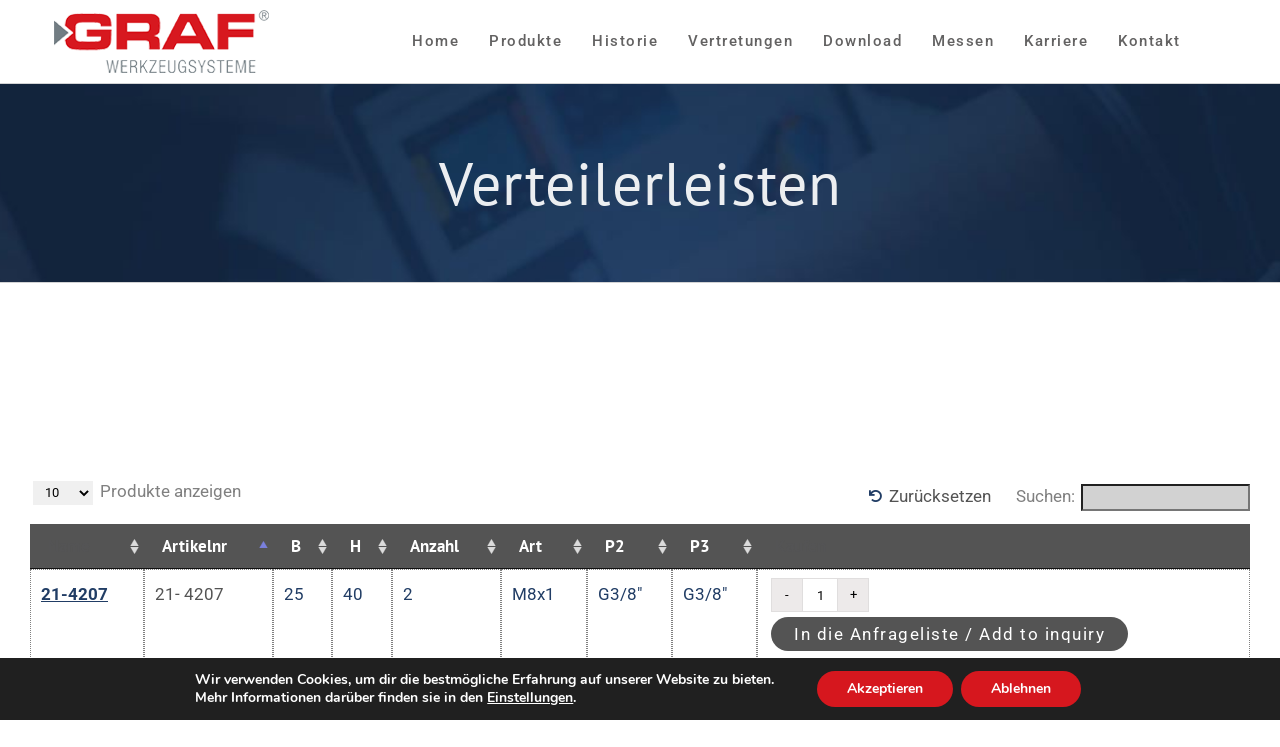

--- FILE ---
content_type: text/html; charset=UTF-8
request_url: https://www.graf-werkzeugsysteme.de/kuehlmittelfuehrungen/verteilerleisten/
body_size: 28885
content:
<!DOCTYPE html>
<html class="avada-html-layout-wide avada-html-header-position-top avada-has-site-width-percent avada-is-100-percent-template" lang="de" prefix="og: http://ogp.me/ns# fb: http://ogp.me/ns/fb#">
<head>
	<meta http-equiv="X-UA-Compatible" content="IE=edge" />
	<meta http-equiv="Content-Type" content="text/html; charset=utf-8"/>
	<meta name="viewport" content="width=device-width, initial-scale=1" />
	<meta name='robots' content='index, follow, max-image-preview:large, max-snippet:-1, max-video-preview:-1' />

	<!-- This site is optimized with the Yoast SEO plugin v17.8 - https://yoast.com/wordpress/plugins/seo/ -->
	<title>Verteilerleisten - Graf Werkzeugsysteme</title>
	<link rel="canonical" href="https://www.graf-werkzeugsysteme.de/kuehlmittelfuehrungen/verteilerleisten/" />
	<meta property="og:locale" content="de_DE" />
	<meta property="og:type" content="article" />
	<meta property="og:title" content="Verteilerleisten - Graf Werkzeugsysteme" />
	<meta property="og:url" content="https://www.graf-werkzeugsysteme.de/kuehlmittelfuehrungen/verteilerleisten/" />
	<meta property="og:site_name" content="Graf Werkzeugsysteme" />
	<meta property="article:modified_time" content="2020-11-04T22:46:49+00:00" />
	<meta name="twitter:card" content="summary_large_image" />
	<meta name="twitter:label1" content="Geschätzte Lesezeit" />
	<meta name="twitter:data1" content="1 Minute" />
	<script type="application/ld+json" class="yoast-schema-graph">{"@context":"https://schema.org","@graph":[{"@type":"WebSite","@id":"https://www.graf-werkzeugsysteme.de/#website","url":"https://www.graf-werkzeugsysteme.de/","name":"Graf Werkzeugsysteme","description":"","potentialAction":[{"@type":"SearchAction","target":{"@type":"EntryPoint","urlTemplate":"https://www.graf-werkzeugsysteme.de/?s={search_term_string}"},"query-input":"required name=search_term_string"}],"inLanguage":"de"},{"@type":"WebPage","@id":"https://www.graf-werkzeugsysteme.de/kuehlmittelfuehrungen/verteilerleisten/#webpage","url":"https://www.graf-werkzeugsysteme.de/kuehlmittelfuehrungen/verteilerleisten/","name":"Verteilerleisten - Graf Werkzeugsysteme","isPartOf":{"@id":"https://www.graf-werkzeugsysteme.de/#website"},"datePublished":"2019-05-26T14:56:41+00:00","dateModified":"2020-11-04T22:46:49+00:00","breadcrumb":{"@id":"https://www.graf-werkzeugsysteme.de/kuehlmittelfuehrungen/verteilerleisten/#breadcrumb"},"inLanguage":"de","potentialAction":[{"@type":"ReadAction","target":["https://www.graf-werkzeugsysteme.de/kuehlmittelfuehrungen/verteilerleisten/"]}]},{"@type":"BreadcrumbList","@id":"https://www.graf-werkzeugsysteme.de/kuehlmittelfuehrungen/verteilerleisten/#breadcrumb","itemListElement":[{"@type":"ListItem","position":1,"name":"Startseite","item":"https://www.graf-werkzeugsysteme.de/"},{"@type":"ListItem","position":2,"name":"K\u00fchlmittelf\u00fchrungen","item":"https://www.graf-werkzeugsysteme.de/kuehlmittelfuehrungen/"},{"@type":"ListItem","position":3,"name":"Verteilerleisten"}]}]}</script>
	<!-- / Yoast SEO plugin. -->


<link rel="alternate" type="application/rss+xml" title="Graf Werkzeugsysteme &raquo; Feed" href="https://www.graf-werkzeugsysteme.de/feed/" />
<link rel="alternate" type="application/rss+xml" title="Graf Werkzeugsysteme &raquo; Kommentar-Feed" href="https://www.graf-werkzeugsysteme.de/comments/feed/" />
					<link rel="shortcut icon" href="https://www.graf-werkzeugsysteme.de/wp-content/uploads/2019/05/Bildschirmfoto-2019-05-07-um-15.44.57.png" type="image/x-icon" />
		
		
		
		
		
		
		<meta property="og:title" content="Verteilerleisten"/>
		<meta property="og:type" content="article"/>
		<meta property="og:url" content="https://www.graf-werkzeugsysteme.de/kuehlmittelfuehrungen/verteilerleisten/"/>
		<meta property="og:site_name" content="Graf Werkzeugsysteme"/>
		<meta property="og:description" content=""/>

									<meta property="og:image" content="https://www.graf-werkzeugsysteme.de/wp-content/uploads/2018/11/logo_small.png"/>
							<script type="text/javascript">
window._wpemojiSettings = {"baseUrl":"https:\/\/s.w.org\/images\/core\/emoji\/14.0.0\/72x72\/","ext":".png","svgUrl":"https:\/\/s.w.org\/images\/core\/emoji\/14.0.0\/svg\/","svgExt":".svg","source":{"concatemoji":"https:\/\/www.graf-werkzeugsysteme.de\/wp-includes\/js\/wp-emoji-release.min.js?ver=6.2.8"}};
/*! This file is auto-generated */
!function(e,a,t){var n,r,o,i=a.createElement("canvas"),p=i.getContext&&i.getContext("2d");function s(e,t){p.clearRect(0,0,i.width,i.height),p.fillText(e,0,0);e=i.toDataURL();return p.clearRect(0,0,i.width,i.height),p.fillText(t,0,0),e===i.toDataURL()}function c(e){var t=a.createElement("script");t.src=e,t.defer=t.type="text/javascript",a.getElementsByTagName("head")[0].appendChild(t)}for(o=Array("flag","emoji"),t.supports={everything:!0,everythingExceptFlag:!0},r=0;r<o.length;r++)t.supports[o[r]]=function(e){if(p&&p.fillText)switch(p.textBaseline="top",p.font="600 32px Arial",e){case"flag":return s("\ud83c\udff3\ufe0f\u200d\u26a7\ufe0f","\ud83c\udff3\ufe0f\u200b\u26a7\ufe0f")?!1:!s("\ud83c\uddfa\ud83c\uddf3","\ud83c\uddfa\u200b\ud83c\uddf3")&&!s("\ud83c\udff4\udb40\udc67\udb40\udc62\udb40\udc65\udb40\udc6e\udb40\udc67\udb40\udc7f","\ud83c\udff4\u200b\udb40\udc67\u200b\udb40\udc62\u200b\udb40\udc65\u200b\udb40\udc6e\u200b\udb40\udc67\u200b\udb40\udc7f");case"emoji":return!s("\ud83e\udef1\ud83c\udffb\u200d\ud83e\udef2\ud83c\udfff","\ud83e\udef1\ud83c\udffb\u200b\ud83e\udef2\ud83c\udfff")}return!1}(o[r]),t.supports.everything=t.supports.everything&&t.supports[o[r]],"flag"!==o[r]&&(t.supports.everythingExceptFlag=t.supports.everythingExceptFlag&&t.supports[o[r]]);t.supports.everythingExceptFlag=t.supports.everythingExceptFlag&&!t.supports.flag,t.DOMReady=!1,t.readyCallback=function(){t.DOMReady=!0},t.supports.everything||(n=function(){t.readyCallback()},a.addEventListener?(a.addEventListener("DOMContentLoaded",n,!1),e.addEventListener("load",n,!1)):(e.attachEvent("onload",n),a.attachEvent("onreadystatechange",function(){"complete"===a.readyState&&t.readyCallback()})),(e=t.source||{}).concatemoji?c(e.concatemoji):e.wpemoji&&e.twemoji&&(c(e.twemoji),c(e.wpemoji)))}(window,document,window._wpemojiSettings);
</script>
<style type="text/css">
img.wp-smiley,
img.emoji {
	display: inline !important;
	border: none !important;
	box-shadow: none !important;
	height: 1em !important;
	width: 1em !important;
	margin: 0 0.07em !important;
	vertical-align: -0.1em !important;
	background: none !important;
	padding: 0 !important;
}
</style>
	<link rel='stylesheet' id='classic-theme-styles-css' href='https://www.graf-werkzeugsysteme.de/wp-includes/css/classic-themes.min.css?ver=6.2.8' type='text/css' media='all' />
<style id='global-styles-inline-css' type='text/css'>
body{--wp--preset--color--black: #000000;--wp--preset--color--cyan-bluish-gray: #abb8c3;--wp--preset--color--white: #ffffff;--wp--preset--color--pale-pink: #f78da7;--wp--preset--color--vivid-red: #cf2e2e;--wp--preset--color--luminous-vivid-orange: #ff6900;--wp--preset--color--luminous-vivid-amber: #fcb900;--wp--preset--color--light-green-cyan: #7bdcb5;--wp--preset--color--vivid-green-cyan: #00d084;--wp--preset--color--pale-cyan-blue: #8ed1fc;--wp--preset--color--vivid-cyan-blue: #0693e3;--wp--preset--color--vivid-purple: #9b51e0;--wp--preset--gradient--vivid-cyan-blue-to-vivid-purple: linear-gradient(135deg,rgba(6,147,227,1) 0%,rgb(155,81,224) 100%);--wp--preset--gradient--light-green-cyan-to-vivid-green-cyan: linear-gradient(135deg,rgb(122,220,180) 0%,rgb(0,208,130) 100%);--wp--preset--gradient--luminous-vivid-amber-to-luminous-vivid-orange: linear-gradient(135deg,rgba(252,185,0,1) 0%,rgba(255,105,0,1) 100%);--wp--preset--gradient--luminous-vivid-orange-to-vivid-red: linear-gradient(135deg,rgba(255,105,0,1) 0%,rgb(207,46,46) 100%);--wp--preset--gradient--very-light-gray-to-cyan-bluish-gray: linear-gradient(135deg,rgb(238,238,238) 0%,rgb(169,184,195) 100%);--wp--preset--gradient--cool-to-warm-spectrum: linear-gradient(135deg,rgb(74,234,220) 0%,rgb(151,120,209) 20%,rgb(207,42,186) 40%,rgb(238,44,130) 60%,rgb(251,105,98) 80%,rgb(254,248,76) 100%);--wp--preset--gradient--blush-light-purple: linear-gradient(135deg,rgb(255,206,236) 0%,rgb(152,150,240) 100%);--wp--preset--gradient--blush-bordeaux: linear-gradient(135deg,rgb(254,205,165) 0%,rgb(254,45,45) 50%,rgb(107,0,62) 100%);--wp--preset--gradient--luminous-dusk: linear-gradient(135deg,rgb(255,203,112) 0%,rgb(199,81,192) 50%,rgb(65,88,208) 100%);--wp--preset--gradient--pale-ocean: linear-gradient(135deg,rgb(255,245,203) 0%,rgb(182,227,212) 50%,rgb(51,167,181) 100%);--wp--preset--gradient--electric-grass: linear-gradient(135deg,rgb(202,248,128) 0%,rgb(113,206,126) 100%);--wp--preset--gradient--midnight: linear-gradient(135deg,rgb(2,3,129) 0%,rgb(40,116,252) 100%);--wp--preset--duotone--dark-grayscale: url('#wp-duotone-dark-grayscale');--wp--preset--duotone--grayscale: url('#wp-duotone-grayscale');--wp--preset--duotone--purple-yellow: url('#wp-duotone-purple-yellow');--wp--preset--duotone--blue-red: url('#wp-duotone-blue-red');--wp--preset--duotone--midnight: url('#wp-duotone-midnight');--wp--preset--duotone--magenta-yellow: url('#wp-duotone-magenta-yellow');--wp--preset--duotone--purple-green: url('#wp-duotone-purple-green');--wp--preset--duotone--blue-orange: url('#wp-duotone-blue-orange');--wp--preset--font-size--small: 12.75px;--wp--preset--font-size--medium: 20px;--wp--preset--font-size--large: 25.5px;--wp--preset--font-size--x-large: 42px;--wp--preset--font-size--normal: 17px;--wp--preset--font-size--xlarge: 34px;--wp--preset--font-size--huge: 51px;--wp--preset--spacing--20: 0.44rem;--wp--preset--spacing--30: 0.67rem;--wp--preset--spacing--40: 1rem;--wp--preset--spacing--50: 1.5rem;--wp--preset--spacing--60: 2.25rem;--wp--preset--spacing--70: 3.38rem;--wp--preset--spacing--80: 5.06rem;--wp--preset--shadow--natural: 6px 6px 9px rgba(0, 0, 0, 0.2);--wp--preset--shadow--deep: 12px 12px 50px rgba(0, 0, 0, 0.4);--wp--preset--shadow--sharp: 6px 6px 0px rgba(0, 0, 0, 0.2);--wp--preset--shadow--outlined: 6px 6px 0px -3px rgba(255, 255, 255, 1), 6px 6px rgba(0, 0, 0, 1);--wp--preset--shadow--crisp: 6px 6px 0px rgba(0, 0, 0, 1);}:where(.is-layout-flex){gap: 0.5em;}body .is-layout-flow > .alignleft{float: left;margin-inline-start: 0;margin-inline-end: 2em;}body .is-layout-flow > .alignright{float: right;margin-inline-start: 2em;margin-inline-end: 0;}body .is-layout-flow > .aligncenter{margin-left: auto !important;margin-right: auto !important;}body .is-layout-constrained > .alignleft{float: left;margin-inline-start: 0;margin-inline-end: 2em;}body .is-layout-constrained > .alignright{float: right;margin-inline-start: 2em;margin-inline-end: 0;}body .is-layout-constrained > .aligncenter{margin-left: auto !important;margin-right: auto !important;}body .is-layout-constrained > :where(:not(.alignleft):not(.alignright):not(.alignfull)){max-width: var(--wp--style--global--content-size);margin-left: auto !important;margin-right: auto !important;}body .is-layout-constrained > .alignwide{max-width: var(--wp--style--global--wide-size);}body .is-layout-flex{display: flex;}body .is-layout-flex{flex-wrap: wrap;align-items: center;}body .is-layout-flex > *{margin: 0;}:where(.wp-block-columns.is-layout-flex){gap: 2em;}.has-black-color{color: var(--wp--preset--color--black) !important;}.has-cyan-bluish-gray-color{color: var(--wp--preset--color--cyan-bluish-gray) !important;}.has-white-color{color: var(--wp--preset--color--white) !important;}.has-pale-pink-color{color: var(--wp--preset--color--pale-pink) !important;}.has-vivid-red-color{color: var(--wp--preset--color--vivid-red) !important;}.has-luminous-vivid-orange-color{color: var(--wp--preset--color--luminous-vivid-orange) !important;}.has-luminous-vivid-amber-color{color: var(--wp--preset--color--luminous-vivid-amber) !important;}.has-light-green-cyan-color{color: var(--wp--preset--color--light-green-cyan) !important;}.has-vivid-green-cyan-color{color: var(--wp--preset--color--vivid-green-cyan) !important;}.has-pale-cyan-blue-color{color: var(--wp--preset--color--pale-cyan-blue) !important;}.has-vivid-cyan-blue-color{color: var(--wp--preset--color--vivid-cyan-blue) !important;}.has-vivid-purple-color{color: var(--wp--preset--color--vivid-purple) !important;}.has-black-background-color{background-color: var(--wp--preset--color--black) !important;}.has-cyan-bluish-gray-background-color{background-color: var(--wp--preset--color--cyan-bluish-gray) !important;}.has-white-background-color{background-color: var(--wp--preset--color--white) !important;}.has-pale-pink-background-color{background-color: var(--wp--preset--color--pale-pink) !important;}.has-vivid-red-background-color{background-color: var(--wp--preset--color--vivid-red) !important;}.has-luminous-vivid-orange-background-color{background-color: var(--wp--preset--color--luminous-vivid-orange) !important;}.has-luminous-vivid-amber-background-color{background-color: var(--wp--preset--color--luminous-vivid-amber) !important;}.has-light-green-cyan-background-color{background-color: var(--wp--preset--color--light-green-cyan) !important;}.has-vivid-green-cyan-background-color{background-color: var(--wp--preset--color--vivid-green-cyan) !important;}.has-pale-cyan-blue-background-color{background-color: var(--wp--preset--color--pale-cyan-blue) !important;}.has-vivid-cyan-blue-background-color{background-color: var(--wp--preset--color--vivid-cyan-blue) !important;}.has-vivid-purple-background-color{background-color: var(--wp--preset--color--vivid-purple) !important;}.has-black-border-color{border-color: var(--wp--preset--color--black) !important;}.has-cyan-bluish-gray-border-color{border-color: var(--wp--preset--color--cyan-bluish-gray) !important;}.has-white-border-color{border-color: var(--wp--preset--color--white) !important;}.has-pale-pink-border-color{border-color: var(--wp--preset--color--pale-pink) !important;}.has-vivid-red-border-color{border-color: var(--wp--preset--color--vivid-red) !important;}.has-luminous-vivid-orange-border-color{border-color: var(--wp--preset--color--luminous-vivid-orange) !important;}.has-luminous-vivid-amber-border-color{border-color: var(--wp--preset--color--luminous-vivid-amber) !important;}.has-light-green-cyan-border-color{border-color: var(--wp--preset--color--light-green-cyan) !important;}.has-vivid-green-cyan-border-color{border-color: var(--wp--preset--color--vivid-green-cyan) !important;}.has-pale-cyan-blue-border-color{border-color: var(--wp--preset--color--pale-cyan-blue) !important;}.has-vivid-cyan-blue-border-color{border-color: var(--wp--preset--color--vivid-cyan-blue) !important;}.has-vivid-purple-border-color{border-color: var(--wp--preset--color--vivid-purple) !important;}.has-vivid-cyan-blue-to-vivid-purple-gradient-background{background: var(--wp--preset--gradient--vivid-cyan-blue-to-vivid-purple) !important;}.has-light-green-cyan-to-vivid-green-cyan-gradient-background{background: var(--wp--preset--gradient--light-green-cyan-to-vivid-green-cyan) !important;}.has-luminous-vivid-amber-to-luminous-vivid-orange-gradient-background{background: var(--wp--preset--gradient--luminous-vivid-amber-to-luminous-vivid-orange) !important;}.has-luminous-vivid-orange-to-vivid-red-gradient-background{background: var(--wp--preset--gradient--luminous-vivid-orange-to-vivid-red) !important;}.has-very-light-gray-to-cyan-bluish-gray-gradient-background{background: var(--wp--preset--gradient--very-light-gray-to-cyan-bluish-gray) !important;}.has-cool-to-warm-spectrum-gradient-background{background: var(--wp--preset--gradient--cool-to-warm-spectrum) !important;}.has-blush-light-purple-gradient-background{background: var(--wp--preset--gradient--blush-light-purple) !important;}.has-blush-bordeaux-gradient-background{background: var(--wp--preset--gradient--blush-bordeaux) !important;}.has-luminous-dusk-gradient-background{background: var(--wp--preset--gradient--luminous-dusk) !important;}.has-pale-ocean-gradient-background{background: var(--wp--preset--gradient--pale-ocean) !important;}.has-electric-grass-gradient-background{background: var(--wp--preset--gradient--electric-grass) !important;}.has-midnight-gradient-background{background: var(--wp--preset--gradient--midnight) !important;}.has-small-font-size{font-size: var(--wp--preset--font-size--small) !important;}.has-medium-font-size{font-size: var(--wp--preset--font-size--medium) !important;}.has-large-font-size{font-size: var(--wp--preset--font-size--large) !important;}.has-x-large-font-size{font-size: var(--wp--preset--font-size--x-large) !important;}
.wp-block-navigation a:where(:not(.wp-element-button)){color: inherit;}
:where(.wp-block-columns.is-layout-flex){gap: 2em;}
.wp-block-pullquote{font-size: 1.5em;line-height: 1.6;}
</style>
<style id='woocommerce-inline-inline-css' type='text/css'>
.woocommerce form .form-row .required { visibility: visible; }
</style>
<link rel='stylesheet' id='wpda_wpdp_public-css' href='https://www.graf-werkzeugsysteme.de/wp-content/plugins/wp-data-access/public/../assets/css/wpda_public.css?ver=5.1.0' type='text/css' media='all' />
<link rel='stylesheet' id='if-menu-site-css-css' href='https://www.graf-werkzeugsysteme.de/wp-content/plugins/if-menu/assets/if-menu-site.css?ver=6.2.8' type='text/css' media='all' />
<link rel='stylesheet' id='dgwt-wcas-style-css' href='https://www.graf-werkzeugsysteme.de/wp-content/plugins/ajax-search-for-woocommerce/assets/css/style.min.css?ver=1.15.0' type='text/css' media='all' />
<link rel='stylesheet' id='woocommerce-gzd-layout-css' href='https://www.graf-werkzeugsysteme.de/wp-content/plugins/woocommerce-germanized/assets/css/layout.min.css?ver=3.8.0' type='text/css' media='all' />
<style id='woocommerce-gzd-layout-inline-css' type='text/css'>
.woocommerce-checkout .shop_table { background-color: #ffffff; } p.woocommerce-shipping-destination { display: none; }
</style>
<link rel='stylesheet' id='jquery-data-tables-css' href='https://www.graf-werkzeugsysteme.de/wp-content/plugins/woocommerce-product-table/assets/css/datatables/datatables.min.css?ver=1.10.16' type='text/css' media='all' />
<link rel='stylesheet' id='wc-product-table-css' href='https://www.graf-werkzeugsysteme.de/wp-content/plugins/woocommerce-product-table/assets/css/wc-product-table.min.css?ver=2.4.1' type='text/css' media='all' />
<link rel='stylesheet' id='moove_gdpr_frontend-css' href='https://www.graf-werkzeugsysteme.de/wp-content/plugins/gdpr-cookie-compliance/dist/styles/gdpr-main.css?ver=5.0.9' type='text/css' media='all' />
<style id='moove_gdpr_frontend-inline-css' type='text/css'>
#moove_gdpr_cookie_modal,#moove_gdpr_cookie_info_bar,.gdpr_cookie_settings_shortcode_content{font-family:&#039;Nunito&#039;,sans-serif}#moove_gdpr_save_popup_settings_button{background-color:#373737;color:#fff}#moove_gdpr_save_popup_settings_button:hover{background-color:#000}#moove_gdpr_cookie_info_bar .moove-gdpr-info-bar-container .moove-gdpr-info-bar-content a.mgbutton,#moove_gdpr_cookie_info_bar .moove-gdpr-info-bar-container .moove-gdpr-info-bar-content button.mgbutton{background-color:#d6171e}#moove_gdpr_cookie_modal .moove-gdpr-modal-content .moove-gdpr-modal-footer-content .moove-gdpr-button-holder a.mgbutton,#moove_gdpr_cookie_modal .moove-gdpr-modal-content .moove-gdpr-modal-footer-content .moove-gdpr-button-holder button.mgbutton,.gdpr_cookie_settings_shortcode_content .gdpr-shr-button.button-green{background-color:#d6171e;border-color:#d6171e}#moove_gdpr_cookie_modal .moove-gdpr-modal-content .moove-gdpr-modal-footer-content .moove-gdpr-button-holder a.mgbutton:hover,#moove_gdpr_cookie_modal .moove-gdpr-modal-content .moove-gdpr-modal-footer-content .moove-gdpr-button-holder button.mgbutton:hover,.gdpr_cookie_settings_shortcode_content .gdpr-shr-button.button-green:hover{background-color:#fff;color:#d6171e}#moove_gdpr_cookie_modal .moove-gdpr-modal-content .moove-gdpr-modal-close i,#moove_gdpr_cookie_modal .moove-gdpr-modal-content .moove-gdpr-modal-close span.gdpr-icon{background-color:#d6171e;border:1px solid #d6171e}#moove_gdpr_cookie_info_bar span.moove-gdpr-infobar-allow-all.focus-g,#moove_gdpr_cookie_info_bar span.moove-gdpr-infobar-allow-all:focus,#moove_gdpr_cookie_info_bar button.moove-gdpr-infobar-allow-all.focus-g,#moove_gdpr_cookie_info_bar button.moove-gdpr-infobar-allow-all:focus,#moove_gdpr_cookie_info_bar span.moove-gdpr-infobar-reject-btn.focus-g,#moove_gdpr_cookie_info_bar span.moove-gdpr-infobar-reject-btn:focus,#moove_gdpr_cookie_info_bar button.moove-gdpr-infobar-reject-btn.focus-g,#moove_gdpr_cookie_info_bar button.moove-gdpr-infobar-reject-btn:focus,#moove_gdpr_cookie_info_bar span.change-settings-button.focus-g,#moove_gdpr_cookie_info_bar span.change-settings-button:focus,#moove_gdpr_cookie_info_bar button.change-settings-button.focus-g,#moove_gdpr_cookie_info_bar button.change-settings-button:focus{-webkit-box-shadow:0 0 1px 3px #d6171e;-moz-box-shadow:0 0 1px 3px #d6171e;box-shadow:0 0 1px 3px #d6171e}#moove_gdpr_cookie_modal .moove-gdpr-modal-content .moove-gdpr-modal-close i:hover,#moove_gdpr_cookie_modal .moove-gdpr-modal-content .moove-gdpr-modal-close span.gdpr-icon:hover,#moove_gdpr_cookie_info_bar span[data-href]>u.change-settings-button{color:#d6171e}#moove_gdpr_cookie_modal .moove-gdpr-modal-content .moove-gdpr-modal-left-content #moove-gdpr-menu li.menu-item-selected a span.gdpr-icon,#moove_gdpr_cookie_modal .moove-gdpr-modal-content .moove-gdpr-modal-left-content #moove-gdpr-menu li.menu-item-selected button span.gdpr-icon{color:inherit}#moove_gdpr_cookie_modal .moove-gdpr-modal-content .moove-gdpr-modal-left-content #moove-gdpr-menu li a span.gdpr-icon,#moove_gdpr_cookie_modal .moove-gdpr-modal-content .moove-gdpr-modal-left-content #moove-gdpr-menu li button span.gdpr-icon{color:inherit}#moove_gdpr_cookie_modal .gdpr-acc-link{line-height:0;font-size:0;color:transparent;position:absolute}#moove_gdpr_cookie_modal .moove-gdpr-modal-content .moove-gdpr-modal-close:hover i,#moove_gdpr_cookie_modal .moove-gdpr-modal-content .moove-gdpr-modal-left-content #moove-gdpr-menu li a,#moove_gdpr_cookie_modal .moove-gdpr-modal-content .moove-gdpr-modal-left-content #moove-gdpr-menu li button,#moove_gdpr_cookie_modal .moove-gdpr-modal-content .moove-gdpr-modal-left-content #moove-gdpr-menu li button i,#moove_gdpr_cookie_modal .moove-gdpr-modal-content .moove-gdpr-modal-left-content #moove-gdpr-menu li a i,#moove_gdpr_cookie_modal .moove-gdpr-modal-content .moove-gdpr-tab-main .moove-gdpr-tab-main-content a:hover,#moove_gdpr_cookie_info_bar.moove-gdpr-dark-scheme .moove-gdpr-info-bar-container .moove-gdpr-info-bar-content a.mgbutton:hover,#moove_gdpr_cookie_info_bar.moove-gdpr-dark-scheme .moove-gdpr-info-bar-container .moove-gdpr-info-bar-content button.mgbutton:hover,#moove_gdpr_cookie_info_bar.moove-gdpr-dark-scheme .moove-gdpr-info-bar-container .moove-gdpr-info-bar-content a:hover,#moove_gdpr_cookie_info_bar.moove-gdpr-dark-scheme .moove-gdpr-info-bar-container .moove-gdpr-info-bar-content button:hover,#moove_gdpr_cookie_info_bar.moove-gdpr-dark-scheme .moove-gdpr-info-bar-container .moove-gdpr-info-bar-content span.change-settings-button:hover,#moove_gdpr_cookie_info_bar.moove-gdpr-dark-scheme .moove-gdpr-info-bar-container .moove-gdpr-info-bar-content button.change-settings-button:hover,#moove_gdpr_cookie_info_bar.moove-gdpr-dark-scheme .moove-gdpr-info-bar-container .moove-gdpr-info-bar-content u.change-settings-button:hover,#moove_gdpr_cookie_info_bar span[data-href]>u.change-settings-button,#moove_gdpr_cookie_info_bar.moove-gdpr-dark-scheme .moove-gdpr-info-bar-container .moove-gdpr-info-bar-content a.mgbutton.focus-g,#moove_gdpr_cookie_info_bar.moove-gdpr-dark-scheme .moove-gdpr-info-bar-container .moove-gdpr-info-bar-content button.mgbutton.focus-g,#moove_gdpr_cookie_info_bar.moove-gdpr-dark-scheme .moove-gdpr-info-bar-container .moove-gdpr-info-bar-content a.focus-g,#moove_gdpr_cookie_info_bar.moove-gdpr-dark-scheme .moove-gdpr-info-bar-container .moove-gdpr-info-bar-content button.focus-g,#moove_gdpr_cookie_info_bar.moove-gdpr-dark-scheme .moove-gdpr-info-bar-container .moove-gdpr-info-bar-content a.mgbutton:focus,#moove_gdpr_cookie_info_bar.moove-gdpr-dark-scheme .moove-gdpr-info-bar-container .moove-gdpr-info-bar-content button.mgbutton:focus,#moove_gdpr_cookie_info_bar.moove-gdpr-dark-scheme .moove-gdpr-info-bar-container .moove-gdpr-info-bar-content a:focus,#moove_gdpr_cookie_info_bar.moove-gdpr-dark-scheme .moove-gdpr-info-bar-container .moove-gdpr-info-bar-content button:focus,#moove_gdpr_cookie_info_bar.moove-gdpr-dark-scheme .moove-gdpr-info-bar-container .moove-gdpr-info-bar-content span.change-settings-button.focus-g,span.change-settings-button:focus,button.change-settings-button.focus-g,button.change-settings-button:focus,#moove_gdpr_cookie_info_bar.moove-gdpr-dark-scheme .moove-gdpr-info-bar-container .moove-gdpr-info-bar-content u.change-settings-button.focus-g,#moove_gdpr_cookie_info_bar.moove-gdpr-dark-scheme .moove-gdpr-info-bar-container .moove-gdpr-info-bar-content u.change-settings-button:focus{color:#d6171e}#moove_gdpr_cookie_modal .moove-gdpr-branding.focus-g span,#moove_gdpr_cookie_modal .moove-gdpr-modal-content .moove-gdpr-tab-main a.focus-g,#moove_gdpr_cookie_modal .moove-gdpr-modal-content .moove-gdpr-tab-main .gdpr-cd-details-toggle.focus-g{color:#d6171e}#moove_gdpr_cookie_modal.gdpr_lightbox-hide{display:none}
</style>
<link rel='stylesheet' id='fusion-dynamic-css-css' href='https://www.graf-werkzeugsysteme.de/wp-content/uploads/fusion-styles/751fde8e5d8c76ff67cfc5bb9e87989f.min.css?ver=3.4.1' type='text/css' media='all' />
<script type="text/template" id="tmpl-variation-template">
	<div class="woocommerce-variation-description">{{{ data.variation.variation_description }}}</div>
	<div class="woocommerce-variation-price">{{{ data.variation.price_html }}}</div>
	<div class="woocommerce-variation-availability">{{{ data.variation.availability_html }}}</div>
</script>
<script type="text/template" id="tmpl-unavailable-variation-template">
	<p>Dieses Produkt ist leider nicht verfügbar. Bitte wähle eine andere Kombination.</p>
</script>
<script type='text/javascript' src='https://www.graf-werkzeugsysteme.de/wp-includes/js/jquery/jquery.min.js?ver=3.6.4' id='jquery-core-js'></script>
<script type='text/javascript' src='https://www.graf-werkzeugsysteme.de/wp-includes/js/jquery/jquery-migrate.min.js?ver=3.4.0' id='jquery-migrate-js'></script>
<link rel="https://api.w.org/" href="https://www.graf-werkzeugsysteme.de/wp-json/" /><link rel="alternate" type="application/json" href="https://www.graf-werkzeugsysteme.de/wp-json/wp/v2/pages/7820" /><link rel="EditURI" type="application/rsd+xml" title="RSD" href="https://www.graf-werkzeugsysteme.de/xmlrpc.php?rsd" />
<link rel="wlwmanifest" type="application/wlwmanifest+xml" href="https://www.graf-werkzeugsysteme.de/wp-includes/wlwmanifest.xml" />
<meta name="generator" content="WordPress 6.2.8" />
<meta name="generator" content="WooCommerce 5.7.2" />
<link rel='shortlink' href='https://www.graf-werkzeugsysteme.de/?p=7820' />
<link rel="alternate" type="application/json+oembed" href="https://www.graf-werkzeugsysteme.de/wp-json/oembed/1.0/embed?url=https%3A%2F%2Fwww.graf-werkzeugsysteme.de%2Fkuehlmittelfuehrungen%2Fverteilerleisten%2F" />
<link rel="alternate" type="text/xml+oembed" href="https://www.graf-werkzeugsysteme.de/wp-json/oembed/1.0/embed?url=https%3A%2F%2Fwww.graf-werkzeugsysteme.de%2Fkuehlmittelfuehrungen%2Fverteilerleisten%2F&#038;format=xml" />
<style>.dgwt-wcas-ico-magnifier,.dgwt-wcas-ico-magnifier-handler{max-width:20px}.dgwt-wcas-search-wrapp{max-width:600px}</style><style type="text/css" id="css-fb-visibility">@media screen and (max-width: 640px){.fusion-no-small-visibility{display:none !important;}body:not(.fusion-builder-ui-wireframe) .sm-text-align-center{text-align:center !important;}body:not(.fusion-builder-ui-wireframe) .sm-text-align-left{text-align:left !important;}body:not(.fusion-builder-ui-wireframe) .sm-text-align-right{text-align:right !important;}body:not(.fusion-builder-ui-wireframe) .sm-mx-auto{margin-left:auto !important;margin-right:auto !important;}body:not(.fusion-builder-ui-wireframe) .sm-ml-auto{margin-left:auto !important;}body:not(.fusion-builder-ui-wireframe) .sm-mr-auto{margin-right:auto !important;}body:not(.fusion-builder-ui-wireframe) .fusion-absolute-position-small{position:absolute;top:auto;width:100%;}}@media screen and (min-width: 641px) and (max-width: 1024px){.fusion-no-medium-visibility{display:none !important;}body:not(.fusion-builder-ui-wireframe) .md-text-align-center{text-align:center !important;}body:not(.fusion-builder-ui-wireframe) .md-text-align-left{text-align:left !important;}body:not(.fusion-builder-ui-wireframe) .md-text-align-right{text-align:right !important;}body:not(.fusion-builder-ui-wireframe) .md-mx-auto{margin-left:auto !important;margin-right:auto !important;}body:not(.fusion-builder-ui-wireframe) .md-ml-auto{margin-left:auto !important;}body:not(.fusion-builder-ui-wireframe) .md-mr-auto{margin-right:auto !important;}body:not(.fusion-builder-ui-wireframe) .fusion-absolute-position-medium{position:absolute;top:auto;width:100%;}}@media screen and (min-width: 1025px){.fusion-no-large-visibility{display:none !important;}body:not(.fusion-builder-ui-wireframe) .lg-text-align-center{text-align:center !important;}body:not(.fusion-builder-ui-wireframe) .lg-text-align-left{text-align:left !important;}body:not(.fusion-builder-ui-wireframe) .lg-text-align-right{text-align:right !important;}body:not(.fusion-builder-ui-wireframe) .lg-mx-auto{margin-left:auto !important;margin-right:auto !important;}body:not(.fusion-builder-ui-wireframe) .lg-ml-auto{margin-left:auto !important;}body:not(.fusion-builder-ui-wireframe) .lg-mr-auto{margin-right:auto !important;}body:not(.fusion-builder-ui-wireframe) .fusion-absolute-position-large{position:absolute;top:auto;width:100%;}}</style>	<noscript><style>.woocommerce-product-gallery{ opacity: 1 !important; }</style></noscript>
			<script type="text/javascript">
			var doc = document.documentElement;
			doc.setAttribute( 'data-useragent', navigator.userAgent );
		</script>
		
	</head>

<body class="page-template page-template-100-width page-template-100-width-php page page-id-7820 page-child parent-pageid-7810 theme-Avada woocommerce-no-js fusion-image-hovers fusion-pagination-sizing fusion-button_size-medium fusion-button_type-flat fusion-button_span-no avada-image-rollover-circle-yes avada-image-rollover-yes avada-image-rollover-direction-center_vertical fusion-body ltr fusion-sticky-header no-tablet-sticky-header no-mobile-sticky-header no-mobile-totop avada-has-rev-slider-styles fusion-disable-outline fusion-sub-menu-fade mobile-logo-pos-left layout-wide-mode avada-has-boxed-modal-shadow-none layout-scroll-offset-full avada-has-zero-margin-offset-top fusion-top-header menu-text-align-center fusion-woo-product-design-classic fusion-woo-shop-page-columns-4 fusion-woo-related-columns-4 fusion-woo-archive-page-columns-3 avada-has-woo-gallery-disabled woo-sale-badge-circle woo-outofstock-badge-top_bar mobile-menu-design-modern fusion-show-pagination-text fusion-header-layout-v1 avada-responsive avada-footer-fx-none avada-menu-highlight-style-background fusion-search-form-classic fusion-main-menu-search-dropdown fusion-avatar-square avada-blog-layout-grid avada-blog-archive-layout-grid avada-header-shadow-no avada-menu-icon-position-left avada-has-megamenu-shadow avada-has-header-100-width avada-has-pagetitle-bg-full avada-has-pagetitle-bg-parallax avada-has-megamenu-item-divider avada-has-100-footer avada-has-breadcrumb-mobile-hidden avada-has-titlebar-bar_and_content avada-has-slidingbar-widgets avada-has-slidingbar-position-left avada-slidingbar-toggle-style-menu avada-has-slidingbar-sticky avada-has-pagination-padding avada-flyout-menu-direction-fade avada-ec-views-v1 woocommerce" >
	<svg xmlns="http://www.w3.org/2000/svg" viewBox="0 0 0 0" width="0" height="0" focusable="false" role="none" style="visibility: hidden; position: absolute; left: -9999px; overflow: hidden;" ><defs><filter id="wp-duotone-dark-grayscale"><feColorMatrix color-interpolation-filters="sRGB" type="matrix" values=" .299 .587 .114 0 0 .299 .587 .114 0 0 .299 .587 .114 0 0 .299 .587 .114 0 0 " /><feComponentTransfer color-interpolation-filters="sRGB" ><feFuncR type="table" tableValues="0 0.49803921568627" /><feFuncG type="table" tableValues="0 0.49803921568627" /><feFuncB type="table" tableValues="0 0.49803921568627" /><feFuncA type="table" tableValues="1 1" /></feComponentTransfer><feComposite in2="SourceGraphic" operator="in" /></filter></defs></svg><svg xmlns="http://www.w3.org/2000/svg" viewBox="0 0 0 0" width="0" height="0" focusable="false" role="none" style="visibility: hidden; position: absolute; left: -9999px; overflow: hidden;" ><defs><filter id="wp-duotone-grayscale"><feColorMatrix color-interpolation-filters="sRGB" type="matrix" values=" .299 .587 .114 0 0 .299 .587 .114 0 0 .299 .587 .114 0 0 .299 .587 .114 0 0 " /><feComponentTransfer color-interpolation-filters="sRGB" ><feFuncR type="table" tableValues="0 1" /><feFuncG type="table" tableValues="0 1" /><feFuncB type="table" tableValues="0 1" /><feFuncA type="table" tableValues="1 1" /></feComponentTransfer><feComposite in2="SourceGraphic" operator="in" /></filter></defs></svg><svg xmlns="http://www.w3.org/2000/svg" viewBox="0 0 0 0" width="0" height="0" focusable="false" role="none" style="visibility: hidden; position: absolute; left: -9999px; overflow: hidden;" ><defs><filter id="wp-duotone-purple-yellow"><feColorMatrix color-interpolation-filters="sRGB" type="matrix" values=" .299 .587 .114 0 0 .299 .587 .114 0 0 .299 .587 .114 0 0 .299 .587 .114 0 0 " /><feComponentTransfer color-interpolation-filters="sRGB" ><feFuncR type="table" tableValues="0.54901960784314 0.98823529411765" /><feFuncG type="table" tableValues="0 1" /><feFuncB type="table" tableValues="0.71764705882353 0.25490196078431" /><feFuncA type="table" tableValues="1 1" /></feComponentTransfer><feComposite in2="SourceGraphic" operator="in" /></filter></defs></svg><svg xmlns="http://www.w3.org/2000/svg" viewBox="0 0 0 0" width="0" height="0" focusable="false" role="none" style="visibility: hidden; position: absolute; left: -9999px; overflow: hidden;" ><defs><filter id="wp-duotone-blue-red"><feColorMatrix color-interpolation-filters="sRGB" type="matrix" values=" .299 .587 .114 0 0 .299 .587 .114 0 0 .299 .587 .114 0 0 .299 .587 .114 0 0 " /><feComponentTransfer color-interpolation-filters="sRGB" ><feFuncR type="table" tableValues="0 1" /><feFuncG type="table" tableValues="0 0.27843137254902" /><feFuncB type="table" tableValues="0.5921568627451 0.27843137254902" /><feFuncA type="table" tableValues="1 1" /></feComponentTransfer><feComposite in2="SourceGraphic" operator="in" /></filter></defs></svg><svg xmlns="http://www.w3.org/2000/svg" viewBox="0 0 0 0" width="0" height="0" focusable="false" role="none" style="visibility: hidden; position: absolute; left: -9999px; overflow: hidden;" ><defs><filter id="wp-duotone-midnight"><feColorMatrix color-interpolation-filters="sRGB" type="matrix" values=" .299 .587 .114 0 0 .299 .587 .114 0 0 .299 .587 .114 0 0 .299 .587 .114 0 0 " /><feComponentTransfer color-interpolation-filters="sRGB" ><feFuncR type="table" tableValues="0 0" /><feFuncG type="table" tableValues="0 0.64705882352941" /><feFuncB type="table" tableValues="0 1" /><feFuncA type="table" tableValues="1 1" /></feComponentTransfer><feComposite in2="SourceGraphic" operator="in" /></filter></defs></svg><svg xmlns="http://www.w3.org/2000/svg" viewBox="0 0 0 0" width="0" height="0" focusable="false" role="none" style="visibility: hidden; position: absolute; left: -9999px; overflow: hidden;" ><defs><filter id="wp-duotone-magenta-yellow"><feColorMatrix color-interpolation-filters="sRGB" type="matrix" values=" .299 .587 .114 0 0 .299 .587 .114 0 0 .299 .587 .114 0 0 .299 .587 .114 0 0 " /><feComponentTransfer color-interpolation-filters="sRGB" ><feFuncR type="table" tableValues="0.78039215686275 1" /><feFuncG type="table" tableValues="0 0.94901960784314" /><feFuncB type="table" tableValues="0.35294117647059 0.47058823529412" /><feFuncA type="table" tableValues="1 1" /></feComponentTransfer><feComposite in2="SourceGraphic" operator="in" /></filter></defs></svg><svg xmlns="http://www.w3.org/2000/svg" viewBox="0 0 0 0" width="0" height="0" focusable="false" role="none" style="visibility: hidden; position: absolute; left: -9999px; overflow: hidden;" ><defs><filter id="wp-duotone-purple-green"><feColorMatrix color-interpolation-filters="sRGB" type="matrix" values=" .299 .587 .114 0 0 .299 .587 .114 0 0 .299 .587 .114 0 0 .299 .587 .114 0 0 " /><feComponentTransfer color-interpolation-filters="sRGB" ><feFuncR type="table" tableValues="0.65098039215686 0.40392156862745" /><feFuncG type="table" tableValues="0 1" /><feFuncB type="table" tableValues="0.44705882352941 0.4" /><feFuncA type="table" tableValues="1 1" /></feComponentTransfer><feComposite in2="SourceGraphic" operator="in" /></filter></defs></svg><svg xmlns="http://www.w3.org/2000/svg" viewBox="0 0 0 0" width="0" height="0" focusable="false" role="none" style="visibility: hidden; position: absolute; left: -9999px; overflow: hidden;" ><defs><filter id="wp-duotone-blue-orange"><feColorMatrix color-interpolation-filters="sRGB" type="matrix" values=" .299 .587 .114 0 0 .299 .587 .114 0 0 .299 .587 .114 0 0 .299 .587 .114 0 0 " /><feComponentTransfer color-interpolation-filters="sRGB" ><feFuncR type="table" tableValues="0.098039215686275 1" /><feFuncG type="table" tableValues="0 0.66274509803922" /><feFuncB type="table" tableValues="0.84705882352941 0.41960784313725" /><feFuncA type="table" tableValues="1 1" /></feComponentTransfer><feComposite in2="SourceGraphic" operator="in" /></filter></defs></svg>	<a class="skip-link screen-reader-text" href="#content">Zum Inhalt springen</a>

	<div id="boxed-wrapper">
		<div class="fusion-sides-frame"></div>
		<div id="wrapper" class="fusion-wrapper">
			<div id="home" style="position:relative;top:-1px;"></div>
			
				
			<header class="fusion-header-wrapper">
				<div class="fusion-header-v1 fusion-logo-alignment fusion-logo-left fusion-sticky-menu- fusion-sticky-logo- fusion-mobile-logo-  fusion-mobile-menu-design-modern">
					<div class="fusion-header-sticky-height"></div>
<div class="fusion-header">
	<div class="fusion-row">
					<div class="fusion-logo" data-margin-top="10px" data-margin-bottom="10px" data-margin-left="0px" data-margin-right="0px">
			<a class="fusion-logo-link"  href="https://www.graf-werkzeugsysteme.de/" >

						<!-- standard logo -->
			<img src="https://www.graf-werkzeugsysteme.de/wp-content/uploads/2018/11/logo_small.png" srcset="https://www.graf-werkzeugsysteme.de/wp-content/uploads/2018/11/logo_small.png 1x" width="215" height="63" alt="Graf Werkzeugsysteme Logo" data-retina_logo_url="" class="fusion-standard-logo" />

			
					</a>
		</div>		<nav class="fusion-main-menu" aria-label="Hauptmenü"><ul id="menu-startmenue" class="fusion-menu"><li  id="menu-item-10752"  class="menu-item menu-item-type-post_type menu-item-object-page menu-item-home menu-item-10752"  data-item-id="10752"><a  href="https://www.graf-werkzeugsysteme.de/" class="fusion-background-highlight"><span class="menu-text">Home</span></a></li><li  id="menu-item-7846"  class="fusion-main-menu-icon fusion-icon-sliding-bar menu-item menu-item-type-custom menu-item-object-custom menu-item-7846"  data-classes="fusion-main-menu-icon" data-item-id="7846"><a  href="#" class="fusion-background-highlight"><span class="menu-text">Produkte</span></a></li><li  id="menu-item-7924"  class="menu-item menu-item-type-post_type menu-item-object-page menu-item-7924"  data-item-id="7924"><a  href="https://www.graf-werkzeugsysteme.de/historie/" class="fusion-background-highlight"><span class="menu-text">Historie</span></a></li><li  id="menu-item-5371"  class="menu-item menu-item-type-post_type menu-item-object-page menu-item-5371"  data-item-id="5371"><a  href="https://www.graf-werkzeugsysteme.de/vertretungen-weltweit/" class="fusion-background-highlight"><span class="menu-text">Vertretungen</span></a></li><li  id="menu-item-6883"  class="menu-item menu-item-type-post_type menu-item-object-page menu-item-6883"  data-item-id="6883"><a  href="https://www.graf-werkzeugsysteme.de/download-2/" class="fusion-background-highlight"><span class="menu-text">Download</span></a></li><li  id="menu-item-3884"  class="menu-item menu-item-type-post_type menu-item-object-page menu-item-3884"  data-item-id="3884"><a  href="https://www.graf-werkzeugsysteme.de/messen/" class="fusion-background-highlight"><span class="menu-text">Messen</span></a></li><li  id="menu-item-14115"  class="menu-item menu-item-type-post_type menu-item-object-page menu-item-14115"  data-item-id="14115"><a  href="https://www.graf-werkzeugsysteme.de/karriere/" class="fusion-background-highlight"><span class="menu-text">Karriere</span></a></li><li  id="menu-item-3883"  class="menu-item menu-item-type-post_type menu-item-object-page menu-item-3883"  data-item-id="3883"><a  href="https://www.graf-werkzeugsysteme.de/kontakt/" class="fusion-background-highlight"><span class="menu-text">Kontakt</span></a></li><li class="fusion-custom-menu-item fusion-main-menu-sliding-bar" data-classes="fusion-main-menu-sliding-bar"><a class="fusion-main-menu-icon fusion-icon-sliding-bar" href="#" aria-label="Sliding Bar umschalten" data-title="Sliding Bar umschalten" title="Sliding Bar umschalten"></a></li></ul></nav>	<div class="fusion-mobile-menu-icons">
							<a href="#" class="fusion-icon awb-icon-bars" aria-label="Toggle mobile menu" aria-expanded="false"></a>
		
		
								<a href="#" class="fusion-icon fusion-icon-sliding-bar" aria-label="Sliding Bar umschalten"></a>
		
			</div>

<nav class="fusion-mobile-nav-holder fusion-mobile-menu-text-align-left" aria-label="Main Menu Mobile"></nav>

					</div>
</div>
				</div>
				<div class="fusion-clearfix"></div>
			</header>
							
						<div id="sliders-container" class="fusion-slider-visibility">
					</div>
				
				
			
			<div class="avada-page-titlebar-wrapper" role="banner">
	<div class="fusion-page-title-bar fusion-page-title-bar-breadcrumbs fusion-page-title-bar-center">
		<div class="fusion-page-title-row">
			<div class="fusion-page-title-wrapper">
				<div class="fusion-page-title-captions">

																							<h1 class="entry-title">Verteilerleisten</h1>

											
																
				</div>

				
			</div>
		</div>
	</div>
</div>

						<main id="main" class="clearfix width-100">
				<div class="fusion-row" style="max-width:100%;">
<section id="content" class="full-width">
					<div id="post-7820" class="post-7820 page type-page status-publish hentry">
			<span class="entry-title rich-snippet-hidden">Verteilerleisten</span><span class="vcard rich-snippet-hidden"><span class="fn"><a href="https://www.graf-werkzeugsysteme.de/author/admin_aquis/" title="Beiträge von admin_aquis" rel="author">admin_aquis</a></span></span><span class="updated rich-snippet-hidden">2020-11-04T23:46:49+01:00</span>						<div class="post-content">
				<div class="fusion-fullwidth fullwidth-box fusion-builder-row-1 hundred-percent-fullwidth non-hundred-percent-height-scrolling" style="background-color: rgba(255,255,255,0);background-position: center center;background-repeat: no-repeat;padding-top:0px;padding-right:30px;padding-bottom:0px;padding-left:30px;margin-bottom: 0px;margin-top: 0px;border-width: 0px 0px 0px 0px;border-color:#eae9e9;border-style:solid;" ><div class="fusion-builder-row fusion-row"><div class="fusion-layout-column fusion_builder_column fusion-builder-column-0 fusion_builder_column_1_1 1_1 fusion-one-full fusion-column-first fusion-column-last" style="margin-top:0px;margin-bottom:0px;"><div class="fusion-column-wrapper fusion-flex-column-wrapper-legacy" style="background-position:left top;background-repeat:no-repeat;-webkit-background-size:cover;-moz-background-size:cover;-o-background-size:cover;background-size:cover;padding: 0px 0px 0px 0px;"><div class="fusion-text fusion-text-1"><table id="wcpt_3919c96f1ddd6b04_1" class="wc-product-table woocommerce" width="100%" data-config="{&quot;pageLength&quot;:10,&quot;pagingType&quot;:&quot;simple_numbers&quot;,&quot;serverSide&quot;:false,&quot;autoWidth&quot;:true,&quot;clickFilter&quot;:true,&quot;scrollOffset&quot;:15,&quot;resetButton&quot;:true,&quot;multiAddToCart&quot;:false,&quot;multiCartLocation&quot;:&quot;bottom&quot;,&quot;variations&quot;:false,&quot;ajaxCart&quot;:true,&quot;lengthMenu&quot;:[[10,25,50,100,-1],[10,25,50,100,&quot;Alle&quot;]],&quot;columnDefs&quot;:[{&quot;className&quot;:&quot;col-name&quot;,&quot;targets&quot;:0},{&quot;className&quot;:&quot;col-sku&quot;,&quot;targets&quot;:1},{&quot;className&quot;:&quot;col-pa_b&quot;,&quot;targets&quot;:2},{&quot;className&quot;:&quot;col-pa_h&quot;,&quot;targets&quot;:3},{&quot;className&quot;:&quot;col-pa_anzahl&quot;,&quot;targets&quot;:4},{&quot;className&quot;:&quot;col-pa_art&quot;,&quot;targets&quot;:5},{&quot;className&quot;:&quot;col-pa_p2&quot;,&quot;targets&quot;:6},{&quot;className&quot;:&quot;col-pa_p3&quot;,&quot;targets&quot;:7},{&quot;className&quot;:&quot;col-add-to-cart&quot;,&quot;targets&quot;:8},{&quot;type&quot;:&quot;html&quot;,&quot;targets&quot;:1}],&quot;search&quot;:{&quot;search&quot;:&quot;&quot;},&quot;dom&quot;:&quot;&lt;\&quot;wc-product-table-wrapper avada\&quot;&lt;\&quot;wc-product-table-above wc-product-table-controls\&quot;lf&gt;t&lt;\&quot;wc-product-table-below wc-product-table-controls\&quot;ip&gt;&gt;&quot;}" data-filters="false" data-order='[[1, "asc"]]'><thead><tr><th class="col-name all" data-name="name" data-orderable="true" data-searchable="true" data-priority="1">Name</th><th class="col-sku" data-name="sku" data-orderable="true" data-searchable="true" data-priority="6">Artikelnr</th><th class="col-pa_b" data-name="att_pa_b" data-orderable="true" data-searchable="true">B</th><th class="col-pa_h" data-name="att_pa_h" data-orderable="true" data-searchable="true">H</th><th class="col-pa_anzahl" data-name="att_pa_anzahl" data-orderable="true" data-searchable="true">Anzahl</th><th class="col-pa_art" data-name="att_pa_art" data-orderable="true" data-searchable="true">Art</th><th class="col-pa_p2" data-name="att_pa_p2" data-orderable="true" data-searchable="true">P2</th><th class="col-pa_p3" data-name="att_pa_p3" data-orderable="true" data-searchable="true">P3</th><th class="col-add-to-cart" data-name="add-to-cart" data-orderable="false" data-searchable="true" data-priority="2">Kaufen</th></tr></thead><tbody><tr id="product-row-13928" class="product-row product-13928 instock purchasable product-type-simple"><td><a href="https://www.graf-werkzeugsysteme.de/produkt/kuehlmittelfuehrungen/verteilerleisten/21-4214/" class="single-product-link" data-product_id="13928">21-4214</a></td><td><a href="https://www.graf-werkzeugsysteme.de/produkt/kuehlmittelfuehrungen/verteilerleisten/21-4214/" class="single-product-link" data-product_id="13928">21-4214</a></td><td><a href="https://www.graf-werkzeugsysteme.de/b/25/" data-column="att_pa_b" rel="tag"><span data-slug="25">25</span></a></td><td><a href="https://www.graf-werkzeugsysteme.de/h/40/" data-column="att_pa_h" rel="tag"><span data-slug="40">40</span></a></td><td><a href="https://www.graf-werkzeugsysteme.de/anzahl/6/" data-column="att_pa_anzahl" rel="tag"><span data-slug="6">6</span></a></td><td><a href="https://www.graf-werkzeugsysteme.de/art/g1-8/" data-column="att_pa_art" rel="tag"><span data-slug="g1-8">G1/8”</span></a></td><td><a href="https://www.graf-werkzeugsysteme.de/p2/g3-8/" data-column="att_pa_p2" rel="tag"><span data-slug="g3-8">G3/8&quot;</span></a></td><td><a href="https://www.graf-werkzeugsysteme.de/p3/g3-8/" data-column="att_pa_p3" rel="tag"><span data-slug="g3-8">G3/8&quot;</span></a></td><td>		<div class="add-to-cart-wrapper">
			
	
	<form class="cart" action="https://www.graf-werkzeugsysteme.de/produkt/kuehlmittelfuehrungen/verteilerleisten/21-4214/" method="post" enctype='multipart/form-data'>
		<div class="add-to-cart-button">
			<div class="quantity">
				<label class="screen-reader-text" for="quantity_69705d432f6d0">21-4214 Menge</label>
		<input
			type="number"
			id="quantity_69705d432f6d0"
			class="input-text qty text"
			step="1"
			min="1"
			max=""
			name="quantity"
			value="1"
			title="Menge"
			size="4"
			placeholder=""
			inputmode="numeric" />
			</div>
	
		<button type="submit" name="add-to-cart" value="13928" class="single_add_to_cart_button button alt">In die Anfrageliste / Add to inquiry</button>

		</div>	</form>

	
		</div>

		</td></tr><tr id="product-row-13927" class="product-row product-13927 instock purchasable product-type-simple"><td><a href="https://www.graf-werkzeugsysteme.de/produkt/kuehlmittelfuehrungen/verteilerleisten/21-4213/" class="single-product-link" data-product_id="13927">21-4213</a></td><td><a href="https://www.graf-werkzeugsysteme.de/produkt/kuehlmittelfuehrungen/verteilerleisten/21-4213/" class="single-product-link" data-product_id="13927">21-4213</a></td><td><a href="https://www.graf-werkzeugsysteme.de/b/25/" data-column="att_pa_b" rel="tag"><span data-slug="25">25</span></a></td><td><a href="https://www.graf-werkzeugsysteme.de/h/40/" data-column="att_pa_h" rel="tag"><span data-slug="40">40</span></a></td><td><a href="https://www.graf-werkzeugsysteme.de/anzahl/6/" data-column="att_pa_anzahl" rel="tag"><span data-slug="6">6</span></a></td><td><a href="https://www.graf-werkzeugsysteme.de/art/m8x1/" data-column="att_pa_art" rel="tag"><span data-slug="m8x1">M8x1</span></a></td><td><a href="https://www.graf-werkzeugsysteme.de/p2/g3-8/" data-column="att_pa_p2" rel="tag"><span data-slug="g3-8">G3/8&quot;</span></a></td><td><a href="https://www.graf-werkzeugsysteme.de/p3/g3-8/" data-column="att_pa_p3" rel="tag"><span data-slug="g3-8">G3/8&quot;</span></a></td><td>		<div class="add-to-cart-wrapper">
			
	
	<form class="cart" action="https://www.graf-werkzeugsysteme.de/produkt/kuehlmittelfuehrungen/verteilerleisten/21-4213/" method="post" enctype='multipart/form-data'>
		<div class="add-to-cart-button">
			<div class="quantity">
				<label class="screen-reader-text" for="quantity_69705d4330db1">21-4213 Menge</label>
		<input
			type="number"
			id="quantity_69705d4330db1"
			class="input-text qty text"
			step="1"
			min="1"
			max=""
			name="quantity"
			value="1"
			title="Menge"
			size="4"
			placeholder=""
			inputmode="numeric" />
			</div>
	
		<button type="submit" name="add-to-cart" value="13927" class="single_add_to_cart_button button alt">In die Anfrageliste / Add to inquiry</button>

		</div>	</form>

	
		</div>

		</td></tr><tr id="product-row-13926" class="product-row product-13926 instock purchasable product-type-simple"><td><a href="https://www.graf-werkzeugsysteme.de/produkt/kuehlmittelfuehrungen/verteilerleisten/21-4212/" class="single-product-link" data-product_id="13926">21-4212</a></td><td><a href="https://www.graf-werkzeugsysteme.de/produkt/kuehlmittelfuehrungen/verteilerleisten/21-4212/" class="single-product-link" data-product_id="13926">21-4212</a></td><td><a href="https://www.graf-werkzeugsysteme.de/b/25/" data-column="att_pa_b" rel="tag"><span data-slug="25">25</span></a></td><td><a href="https://www.graf-werkzeugsysteme.de/h/40/" data-column="att_pa_h" rel="tag"><span data-slug="40">40</span></a></td><td><a href="https://www.graf-werkzeugsysteme.de/anzahl/4/" data-column="att_pa_anzahl" rel="tag"><span data-slug="4">4</span></a></td><td><a href="https://www.graf-werkzeugsysteme.de/art/g1-8/" data-column="att_pa_art" rel="tag"><span data-slug="g1-8">G1/8”</span></a></td><td><a href="https://www.graf-werkzeugsysteme.de/p2/g3-8/" data-column="att_pa_p2" rel="tag"><span data-slug="g3-8">G3/8&quot;</span></a></td><td><a href="https://www.graf-werkzeugsysteme.de/p3/g3-8/" data-column="att_pa_p3" rel="tag"><span data-slug="g3-8">G3/8&quot;</span></a></td><td>		<div class="add-to-cart-wrapper">
			
	
	<form class="cart" action="https://www.graf-werkzeugsysteme.de/produkt/kuehlmittelfuehrungen/verteilerleisten/21-4212/" method="post" enctype='multipart/form-data'>
		<div class="add-to-cart-button">
			<div class="quantity">
				<label class="screen-reader-text" for="quantity_69705d4332588">21-4212 Menge</label>
		<input
			type="number"
			id="quantity_69705d4332588"
			class="input-text qty text"
			step="1"
			min="1"
			max=""
			name="quantity"
			value="1"
			title="Menge"
			size="4"
			placeholder=""
			inputmode="numeric" />
			</div>
	
		<button type="submit" name="add-to-cart" value="13926" class="single_add_to_cart_button button alt">In die Anfrageliste / Add to inquiry</button>

		</div>	</form>

	
		</div>

		</td></tr><tr id="product-row-13925" class="product-row product-13925 instock purchasable product-type-simple"><td><a href="https://www.graf-werkzeugsysteme.de/produkt/kuehlmittelfuehrungen/verteilerleisten/21-4211/" class="single-product-link" data-product_id="13925">21-4211</a></td><td><a href="https://www.graf-werkzeugsysteme.de/produkt/kuehlmittelfuehrungen/verteilerleisten/21-4211/" class="single-product-link" data-product_id="13925">21-4211</a></td><td><a href="https://www.graf-werkzeugsysteme.de/b/25/" data-column="att_pa_b" rel="tag"><span data-slug="25">25</span></a></td><td><a href="https://www.graf-werkzeugsysteme.de/h/40/" data-column="att_pa_h" rel="tag"><span data-slug="40">40</span></a></td><td><a href="https://www.graf-werkzeugsysteme.de/anzahl/4/" data-column="att_pa_anzahl" rel="tag"><span data-slug="4">4</span></a></td><td><a href="https://www.graf-werkzeugsysteme.de/art/m8x1/" data-column="att_pa_art" rel="tag"><span data-slug="m8x1">M8x1</span></a></td><td><a href="https://www.graf-werkzeugsysteme.de/p2/g3-8/" data-column="att_pa_p2" rel="tag"><span data-slug="g3-8">G3/8&quot;</span></a></td><td><a href="https://www.graf-werkzeugsysteme.de/p3/g3-8/" data-column="att_pa_p3" rel="tag"><span data-slug="g3-8">G3/8&quot;</span></a></td><td>		<div class="add-to-cart-wrapper">
			
	
	<form class="cart" action="https://www.graf-werkzeugsysteme.de/produkt/kuehlmittelfuehrungen/verteilerleisten/21-4211/" method="post" enctype='multipart/form-data'>
		<div class="add-to-cart-button">
			<div class="quantity">
				<label class="screen-reader-text" for="quantity_69705d4333c0d">21-4211 Menge</label>
		<input
			type="number"
			id="quantity_69705d4333c0d"
			class="input-text qty text"
			step="1"
			min="1"
			max=""
			name="quantity"
			value="1"
			title="Menge"
			size="4"
			placeholder=""
			inputmode="numeric" />
			</div>
	
		<button type="submit" name="add-to-cart" value="13925" class="single_add_to_cart_button button alt">In die Anfrageliste / Add to inquiry</button>

		</div>	</form>

	
		</div>

		</td></tr><tr id="product-row-13924" class="product-row product-13924 instock purchasable product-type-simple"><td><a href="https://www.graf-werkzeugsysteme.de/produkt/kuehlmittelfuehrungen/verteilerleisten/21-4210/" class="single-product-link" data-product_id="13924">21-4210</a></td><td><a href="https://www.graf-werkzeugsysteme.de/produkt/kuehlmittelfuehrungen/verteilerleisten/21-4210/" class="single-product-link" data-product_id="13924">21-4210</a></td><td><a href="https://www.graf-werkzeugsysteme.de/b/25/" data-column="att_pa_b" rel="tag"><span data-slug="25">25</span></a></td><td><a href="https://www.graf-werkzeugsysteme.de/h/40/" data-column="att_pa_h" rel="tag"><span data-slug="40">40</span></a></td><td><a href="https://www.graf-werkzeugsysteme.de/anzahl/3/" data-column="att_pa_anzahl" rel="tag"><span data-slug="3">3</span></a></td><td><a href="https://www.graf-werkzeugsysteme.de/art/g1-8/" data-column="att_pa_art" rel="tag"><span data-slug="g1-8">G1/8”</span></a></td><td><a href="https://www.graf-werkzeugsysteme.de/p2/g3-8/" data-column="att_pa_p2" rel="tag"><span data-slug="g3-8">G3/8&quot;</span></a></td><td><a href="https://www.graf-werkzeugsysteme.de/p3/g3-8/" data-column="att_pa_p3" rel="tag"><span data-slug="g3-8">G3/8&quot;</span></a></td><td>		<div class="add-to-cart-wrapper">
			
	
	<form class="cart" action="https://www.graf-werkzeugsysteme.de/produkt/kuehlmittelfuehrungen/verteilerleisten/21-4210/" method="post" enctype='multipart/form-data'>
		<div class="add-to-cart-button">
			<div class="quantity">
				<label class="screen-reader-text" for="quantity_69705d4335260">21-4210 Menge</label>
		<input
			type="number"
			id="quantity_69705d4335260"
			class="input-text qty text"
			step="1"
			min="1"
			max=""
			name="quantity"
			value="1"
			title="Menge"
			size="4"
			placeholder=""
			inputmode="numeric" />
			</div>
	
		<button type="submit" name="add-to-cart" value="13924" class="single_add_to_cart_button button alt">In die Anfrageliste / Add to inquiry</button>

		</div>	</form>

	
		</div>

		</td></tr><tr id="product-row-13923" class="product-row product-13923 instock purchasable product-type-simple"><td><a href="https://www.graf-werkzeugsysteme.de/produkt/kuehlmittelfuehrungen/verteilerleisten/21-4209/" class="single-product-link" data-product_id="13923">21-4209</a></td><td><a href="https://www.graf-werkzeugsysteme.de/produkt/kuehlmittelfuehrungen/verteilerleisten/21-4209/" class="single-product-link" data-product_id="13923">21-4209</a></td><td><a href="https://www.graf-werkzeugsysteme.de/b/25/" data-column="att_pa_b" rel="tag"><span data-slug="25">25</span></a></td><td><a href="https://www.graf-werkzeugsysteme.de/h/40/" data-column="att_pa_h" rel="tag"><span data-slug="40">40</span></a></td><td><a href="https://www.graf-werkzeugsysteme.de/anzahl/3/" data-column="att_pa_anzahl" rel="tag"><span data-slug="3">3</span></a></td><td><a href="https://www.graf-werkzeugsysteme.de/art/m8x1/" data-column="att_pa_art" rel="tag"><span data-slug="m8x1">M8x1</span></a></td><td><a href="https://www.graf-werkzeugsysteme.de/p2/g3-8/" data-column="att_pa_p2" rel="tag"><span data-slug="g3-8">G3/8&quot;</span></a></td><td><a href="https://www.graf-werkzeugsysteme.de/p3/g3-8/" data-column="att_pa_p3" rel="tag"><span data-slug="g3-8">G3/8&quot;</span></a></td><td>		<div class="add-to-cart-wrapper">
			
	
	<form class="cart" action="https://www.graf-werkzeugsysteme.de/produkt/kuehlmittelfuehrungen/verteilerleisten/21-4209/" method="post" enctype='multipart/form-data'>
		<div class="add-to-cart-button">
			<div class="quantity">
				<label class="screen-reader-text" for="quantity_69705d433686a">21-4209 Menge</label>
		<input
			type="number"
			id="quantity_69705d433686a"
			class="input-text qty text"
			step="1"
			min="1"
			max=""
			name="quantity"
			value="1"
			title="Menge"
			size="4"
			placeholder=""
			inputmode="numeric" />
			</div>
	
		<button type="submit" name="add-to-cart" value="13923" class="single_add_to_cart_button button alt">In die Anfrageliste / Add to inquiry</button>

		</div>	</form>

	
		</div>

		</td></tr><tr id="product-row-13922" class="product-row product-13922 instock purchasable product-type-simple"><td><a href="https://www.graf-werkzeugsysteme.de/produkt/kuehlmittelfuehrungen/verteilerleisten/21-4208/" class="single-product-link" data-product_id="13922">21-4208</a></td><td><a href="https://www.graf-werkzeugsysteme.de/produkt/kuehlmittelfuehrungen/verteilerleisten/21-4208/" class="single-product-link" data-product_id="13922">21-4208</a></td><td><a href="https://www.graf-werkzeugsysteme.de/b/25/" data-column="att_pa_b" rel="tag"><span data-slug="25">25</span></a></td><td><a href="https://www.graf-werkzeugsysteme.de/h/40/" data-column="att_pa_h" rel="tag"><span data-slug="40">40</span></a></td><td><a href="https://www.graf-werkzeugsysteme.de/anzahl/2/" data-column="att_pa_anzahl" rel="tag"><span data-slug="2">2</span></a></td><td><a href="https://www.graf-werkzeugsysteme.de/art/g1-8/" data-column="att_pa_art" rel="tag"><span data-slug="g1-8">G1/8”</span></a></td><td><a href="https://www.graf-werkzeugsysteme.de/p2/g3-4/" data-column="att_pa_p2" rel="tag"><span data-slug="g3-4">G3/4“</span></a></td><td><a href="https://www.graf-werkzeugsysteme.de/p3/g3-4/" data-column="att_pa_p3" rel="tag"><span data-slug="g3-4">G3/4“</span></a></td><td>		<div class="add-to-cart-wrapper">
			
	
	<form class="cart" action="https://www.graf-werkzeugsysteme.de/produkt/kuehlmittelfuehrungen/verteilerleisten/21-4208/" method="post" enctype='multipart/form-data'>
		<div class="add-to-cart-button">
			<div class="quantity">
				<label class="screen-reader-text" for="quantity_69705d433860a">21-4208 Menge</label>
		<input
			type="number"
			id="quantity_69705d433860a"
			class="input-text qty text"
			step="1"
			min="1"
			max=""
			name="quantity"
			value="1"
			title="Menge"
			size="4"
			placeholder=""
			inputmode="numeric" />
			</div>
	
		<button type="submit" name="add-to-cart" value="13922" class="single_add_to_cart_button button alt">In die Anfrageliste / Add to inquiry</button>

		</div>	</form>

	
		</div>

		</td></tr><tr id="product-row-25306" class="product-row product-25306 instock taxable shipping-taxable purchasable product-type-simple"><td><a href="https://www.graf-werkzeugsysteme.de/produkt/kuehlmittelfuehrungen/verteilerleisten/21-4208/" class="single-product-link" data-product_id="25306">21-4208</a></td><td><a href="https://www.graf-werkzeugsysteme.de/produkt/kuehlmittelfuehrungen/verteilerleisten/21-4208/" class="single-product-link" data-product_id="25306">21- 4208</a></td><td><a href="https://www.graf-werkzeugsysteme.de/b/25/" data-column="att_pa_b" rel="tag"><span data-slug="25">25</span></a></td><td><a href="https://www.graf-werkzeugsysteme.de/h/40/" data-column="att_pa_h" rel="tag"><span data-slug="40">40</span></a></td><td><a href="https://www.graf-werkzeugsysteme.de/anzahl/2/" data-column="att_pa_anzahl" rel="tag"><span data-slug="2">2</span></a></td><td><a href="https://www.graf-werkzeugsysteme.de/art/g1-8/" data-column="att_pa_art" rel="tag"><span data-slug="g1-8">G1/8”</span></a></td><td><a href="https://www.graf-werkzeugsysteme.de/p2/g3-8/" data-column="att_pa_p2" rel="tag"><span data-slug="g3-8">G3/8&quot;</span></a></td><td><a href="https://www.graf-werkzeugsysteme.de/p3/g3-8/" data-column="att_pa_p3" rel="tag"><span data-slug="g3-8">G3/8&quot;</span></a></td><td>		<div class="add-to-cart-wrapper">
			
	
	<form class="cart" action="https://www.graf-werkzeugsysteme.de/produkt/kuehlmittelfuehrungen/verteilerleisten/21-4208/" method="post" enctype='multipart/form-data'>
		<div class="add-to-cart-button">
			<div class="quantity">
				<label class="screen-reader-text" for="quantity_69705d4339da5">21-4208 Menge</label>
		<input
			type="number"
			id="quantity_69705d4339da5"
			class="input-text qty text"
			step="1"
			min="1"
			max=""
			name="quantity"
			value="1"
			title="Menge"
			size="4"
			placeholder=""
			inputmode="numeric" />
			</div>
	
		<button type="submit" name="add-to-cart" value="25306" class="single_add_to_cart_button button alt">In die Anfrageliste / Add to inquiry</button>

		</div>	</form>

	
		</div>

		</td></tr><tr id="product-row-13921" class="product-row product-13921 instock purchasable product-type-simple"><td><a href="https://www.graf-werkzeugsysteme.de/produkt/kuehlmittelfuehrungen/verteilerleisten/21-4207/" class="single-product-link" data-product_id="13921">21-4207</a></td><td><a href="https://www.graf-werkzeugsysteme.de/produkt/kuehlmittelfuehrungen/verteilerleisten/21-4207/" class="single-product-link" data-product_id="13921">21- 4207</a></td><td><a href="https://www.graf-werkzeugsysteme.de/b/25/" data-column="att_pa_b" rel="tag"><span data-slug="25">25</span></a></td><td><a href="https://www.graf-werkzeugsysteme.de/h/40/" data-column="att_pa_h" rel="tag"><span data-slug="40">40</span></a></td><td><a href="https://www.graf-werkzeugsysteme.de/anzahl/2/" data-column="att_pa_anzahl" rel="tag"><span data-slug="2">2</span></a></td><td><a href="https://www.graf-werkzeugsysteme.de/art/m8x1/" data-column="att_pa_art" rel="tag"><span data-slug="m8x1">M8x1</span></a></td><td><a href="https://www.graf-werkzeugsysteme.de/p2/g3-8/" data-column="att_pa_p2" rel="tag"><span data-slug="g3-8">G3/8&quot;</span></a></td><td><a href="https://www.graf-werkzeugsysteme.de/p3/g3-8/" data-column="att_pa_p3" rel="tag"><span data-slug="g3-8">G3/8&quot;</span></a></td><td>		<div class="add-to-cart-wrapper">
			
	
	<form class="cart" action="https://www.graf-werkzeugsysteme.de/produkt/kuehlmittelfuehrungen/verteilerleisten/21-4207/" method="post" enctype='multipart/form-data'>
		<div class="add-to-cart-button">
			<div class="quantity">
				<label class="screen-reader-text" for="quantity_69705d433b411">21-4207 Menge</label>
		<input
			type="number"
			id="quantity_69705d433b411"
			class="input-text qty text"
			step="1"
			min="1"
			max=""
			name="quantity"
			value="1"
			title="Menge"
			size="4"
			placeholder=""
			inputmode="numeric" />
			</div>
	
		<button type="submit" name="add-to-cart" value="13921" class="single_add_to_cart_button button alt">In die Anfrageliste / Add to inquiry</button>

		</div>	</form>

	
		</div>

		</td></tr></tbody></table>
</div><div class="fusion-clearfix"></div></div></div></div></div>
							</div>
												</div>
	</section>
						<div class="fusion-woocommerce-quick-view-overlay"></div>
<div class="fusion-woocommerce-quick-view-container quick-view woocommerce">
	<script type="text/javascript">
		var quickViewNonce =  '1fc839e01f';
	</script>

	<div class="fusion-wqv-close">
		<button type="button"><span class="screen-reader-text">Close product quick view</span>&times;</button>
	</div>

	<div class="fusion-wqv-loader product">
		<h2 class="product_title entry-title"></h2>
		<div class="fusion-price-rating">
			<div class="price"></div>
			<div class="star-rating"></div>
		</div>
		<div class="fusion-slider-loading"></div>
	</div>

	<div class="fusion-wqv-preview-image"></div>

	<div class="fusion-wqv-content">
		<div class="product">
			<div class="woocommerce-product-gallery"></div>

			<div class="summary entry-summary scrollable">
				<div class="summary-content"></div>
			</div>
		</div>
	</div>
</div>

					</div>  <!-- fusion-row -->
				</main>  <!-- #main -->
				
				
								
					
		<div class="fusion-footer">
					
	<footer class="fusion-footer-widget-area fusion-widget-area">
		<div class="fusion-row">
			<div class="fusion-columns fusion-columns-4 fusion-widget-area">
				
																									<div class="fusion-column col-lg-3 col-md-3 col-sm-3">
							<style type="text/css" data-id="media_image-2">@media (max-width: 1000px){#media_image-2{text-align:center !important;}}</style><section id="media_image-2" class="fusion-widget-mobile-align-center fusion-footer-widget-column widget widget_media_image"><a href="https://graf-werkzeugsysteme.de/"><img width="215" height="63" src="https://www.graf-werkzeugsysteme.de/wp-content/uploads/2018/11/logo_small.png" class="image wp-image-1013  attachment-full size-full" alt="" decoding="async" style="max-width: 100%; height: auto;" srcset="https://www.graf-werkzeugsysteme.de/wp-content/uploads/2018/11/logo_small-200x59.png 200w, https://www.graf-werkzeugsysteme.de/wp-content/uploads/2018/11/logo_small.png 215w" sizes="(max-width: 215px) 100vw, 215px" /></a><div style="clear:both;"></div></section>																					</div>
																										<div class="fusion-column col-lg-3 col-md-3 col-sm-3">
													</div>
																										<div class="fusion-column col-lg-3 col-md-3 col-sm-3">
							<section id="text-3" class="fusion-footer-widget-column widget widget_text"><h4 class="widget-title">Social Media</h4>			<div class="textwidget"><p><a href="https://www.facebook.com/pages/category/Community/Ernst-Graf-GmbH-735853209759730/" target="_blank" rel="noopener"><i class="fab fa-facebook-f"></i></a></p>
</div>
		<div style="clear:both;"></div></section>																					</div>
																										<div class="fusion-column fusion-column-last col-lg-3 col-md-3 col-sm-3">
							<section id="text-2" class="fusion-footer-widget-column widget widget_text"><h4 class="widget-title">Sonstiges</h4>			<div class="textwidget"><p><a href="/impressum">Impressum</a><br />
<a href="/datenschutzerklaerung">Datenschutzerklärung</a></p>
</div>
		<div style="clear:both;"></div></section>																					</div>
																											
				<div class="fusion-clearfix"></div>
			</div> <!-- fusion-columns -->
		</div> <!-- fusion-row -->
	</footer> <!-- fusion-footer-widget-area -->

	
	<footer id="footer" class="fusion-footer-copyright-area">
		<div class="fusion-row">
			<div class="fusion-copyright-content">

				<div class="fusion-copyright-notice">
		<div>
		© Copyright 2018 - <script>document.write(new Date().getFullYear());</script>   |   Alle Rechte vorbehalten  |   Webdesign & Konzeption durch <a href='https://aquis-agency.de' target='_blank'>aquis|agency</a> & <a href="https://marcom360">Marcom360</a>	</div>
</div>

			</div> <!-- fusion-fusion-copyright-content -->
		</div> <!-- fusion-row -->
	</footer> <!-- #footer -->
		</div> <!-- fusion-footer -->

		
					<div class="fusion-sliding-bar-wrapper">
								<div id="slidingbar-area" class="slidingbar-area fusion-sliding-bar-area fusion-widget-area fusion-sliding-bar-position-left fusion-sliding-bar-text-align-left fusion-sliding-bar-toggle-menu fusion-sliding-bar-sticky fusion-sliding-bar-columns-floated" data-breakpoint="1000" data-toggle="menu">
		
		<div id="slidingbar" class="fusion-sliding-bar">
						<div class="fusion-sliding-bar-content-wrapper">
									<div class="fusion-sb-toggle-wrapper">
						<a class="fusion-sb-close" href="#"><span class="screen-reader-text">Close Sliding Bar Area</span></a>
					</div>
								<div class="fusion-sliding-bar-content fusion-columns row fusion-columns-1 columns columns-1">

																														<div class="fusion-column col-lg-12 col-md-12 col-sm-12">
							<section id="dgwt_wcas_ajax_search-2" class="fusion-slidingbar-widget-column widget woocommerce dgwt-wcas-widget" style="border-style: solid;border-color:transparent;border-width:0px;"><div  class="dgwt-wcas-search-wrapp dgwt-wcas-no-submit woocommerce js-dgwt-wcas-layout-classic dgwt-wcas-layout-classic js-dgwt-wcas-mobile-overlay-enabled">
		<form class="dgwt-wcas-search-form" role="search" action="https://www.graf-werkzeugsysteme.de/" method="get">
		<div class="dgwt-wcas-sf-wrapp">
							<svg version="1.1" class="dgwt-wcas-ico-magnifier" xmlns="http://www.w3.org/2000/svg"
					 xmlns:xlink="http://www.w3.org/1999/xlink" x="0px" y="0px"
					 viewBox="0 0 51.539 51.361" enable-background="new 0 0 51.539 51.361" xml:space="preserve">
		             <path fill="#444" d="M51.539,49.356L37.247,35.065c3.273-3.74,5.272-8.623,5.272-13.983c0-11.742-9.518-21.26-21.26-21.26 S0,9.339,0,21.082s9.518,21.26,21.26,21.26c5.361,0,10.244-1.999,13.983-5.272l14.292,14.292L51.539,49.356z M2.835,21.082 c0-10.176,8.249-18.425,18.425-18.425s18.425,8.249,18.425,18.425S31.436,39.507,21.26,39.507S2.835,31.258,2.835,21.082z"/>
				</svg>
							<label class="screen-reader-text"
			       for="dgwt-wcas-search-input-1">Products search</label>

			<input id="dgwt-wcas-search-input-1"
			       type="search"
			       class="dgwt-wcas-search-input"
			       name="s"
			       value=""
			       placeholder="Produktbezeichnung oder Artikelnummer suchen"
			       autocomplete="off"
				   			/>
			<div class="dgwt-wcas-preloader"></div>

			
			<input type="hidden" name="post_type" value="product"/>
			<input type="hidden" name="dgwt_wcas" value="1"/>

			
					</div>
	</form>
</div>
<div style="clear:both;"></div></section><style type="text/css" data-id="avada-vertical-menu-widget-2">#avada-vertical-menu-widget-2 > ul.menu { margin-top: -8px; }</style><section id="avada-vertical-menu-widget-2" class="fusion-slidingbar-widget-column widget avada_vertical_menu"><style>#fusion-vertical-menu-widget-avada-vertical-menu-widget-2-nav ul.menu li a {font-size:14px;}</style><nav id="fusion-vertical-menu-widget-avada-vertical-menu-widget-2-nav" class="fusion-vertical-menu-widget fusion-menu hover left no-border" aria-label="Secondary Navigation: "><ul id="menu-werkzeuge" class="menu"><li id="menu-item-3857" class="menu-item menu-item-type-custom menu-item-object-custom menu-item-has-children menu-item-3857"><a href="#"><span class="link-text"> Hochleistungswerkzeuge &#8211; Kapitel 1</span><span class="arrow"></span></a><ul class="sub-menu"><li id="menu-item-9775" class="menu-item menu-item-type-custom menu-item-object-custom menu-item-has-children menu-item-9775"><a><span class="link-text"> Wendeplattenhalter GRAF Platten</span><span class="arrow"></span></a><ul class="sub-menu"><li id="menu-item-9741" class="menu-item menu-item-type-post_type menu-item-object-page menu-item-9741"><a href="https://www.graf-werkzeugsysteme.de/hochleistungswerkzeuge/wendeplattenhalter-graf-platten/typ-g-platten/"><span class="link-text"> Typ GRAF Platten</span><span class="arrow"></span></a></li><li id="menu-item-9740" class="menu-item menu-item-type-post_type menu-item-object-page menu-item-9740"><a href="https://www.graf-werkzeugsysteme.de/hochleistungswerkzeuge/wendeplattenhalter-graf-platten/typ-cs-platten/"><span class="link-text"> Typ CS.. Platten</span><span class="arrow"></span></a></li></ul></li><li id="menu-item-9774" class="menu-item menu-item-type-custom menu-item-object-custom menu-item-has-children menu-item-9774"><a><span class="link-text"> Wendeplattenhalter ISO Platten</span><span class="arrow"></span></a><ul class="sub-menu"><li id="menu-item-9744" class="menu-item menu-item-type-post_type menu-item-object-page menu-item-9744"><a href="https://www.graf-werkzeugsysteme.de/hochleistungswerkzeuge/wendeplattenhalter-iso-platten/wn-platten/"><span class="link-text"> WN.. Platten</span><span class="arrow"></span></a></li><li id="menu-item-9748" class="menu-item menu-item-type-post_type menu-item-object-page menu-item-9748"><a href="https://www.graf-werkzeugsysteme.de/hochleistungswerkzeuge/wendeplattenhalter-iso-platten/dc-platten/"><span class="link-text"> DC.. Platten</span><span class="arrow"></span></a></li><li id="menu-item-9747" class="menu-item menu-item-type-post_type menu-item-object-page menu-item-9747"><a href="https://www.graf-werkzeugsysteme.de/hochleistungswerkzeuge/wendeplattenhalter-iso-platten/cc-platten/"><span class="link-text"> CC.. Platten</span><span class="arrow"></span></a></li><li id="menu-item-9743" class="menu-item menu-item-type-post_type menu-item-object-page menu-item-9743"><a href="https://www.graf-werkzeugsysteme.de/hochleistungswerkzeuge/wendeplattenhalter-iso-platten/vc-platten/"><span class="link-text"> VC.. Platten</span><span class="arrow"></span></a></li><li id="menu-item-9742" class="menu-item menu-item-type-post_type menu-item-object-page menu-item-9742"><a href="https://www.graf-werkzeugsysteme.de/hochleistungswerkzeuge/wendeplattenhalter-iso-platten/vb-platten/"><span class="link-text"> VB.. Platten</span><span class="arrow"></span></a></li><li id="menu-item-9746" class="menu-item menu-item-type-post_type menu-item-object-page menu-item-9746"><a href="https://www.graf-werkzeugsysteme.de/hochleistungswerkzeuge/wendeplattenhalter-iso-platten/16er-el-platten/"><span class="link-text"> 16ER/EL Platten</span><span class="arrow"></span></a></li></ul></li><li id="menu-item-9772" class="menu-item menu-item-type-custom menu-item-object-custom menu-item-has-children menu-item-9772"><a><span class="link-text"> Wendeplattenhalter HORN Platten</span><span class="arrow"></span></a><ul class="sub-menu"><li id="menu-item-9770" class="menu-item menu-item-type-post_type menu-item-object-page menu-item-9770"><a href="https://www.graf-werkzeugsysteme.de/hochleistungswerkzeuge/wendeplattenhalter-horn-platten/type-105/"><span class="link-text"> Type 105</span><span class="arrow"></span></a></li><li id="menu-item-9769" class="menu-item menu-item-type-post_type menu-item-object-page menu-item-9769"><a href="https://www.graf-werkzeugsysteme.de/hochleistungswerkzeuge/wendeplattenhalter-horn-platten/type-312/"><span class="link-text"> Type 312</span><span class="arrow"></span></a></li><li id="menu-item-9768" class="menu-item menu-item-type-post_type menu-item-object-page menu-item-9768"><a href="https://www.graf-werkzeugsysteme.de/hochleistungswerkzeuge/wendeplattenhalter-horn-platten/type-s-274/"><span class="link-text"> Type S 274</span><span class="arrow"></span></a></li><li id="menu-item-9767" class="menu-item menu-item-type-post_type menu-item-object-page menu-item-9767"><a href="https://www.graf-werkzeugsysteme.de/hochleistungswerkzeuge/wendeplattenhalter-horn-platten/type-105-und-s-274/"><span class="link-text"> Type 105 und S 274</span><span class="arrow"></span></a></li><li id="menu-item-9766" class="menu-item menu-item-type-post_type menu-item-object-page menu-item-9766"><a href="https://www.graf-werkzeugsysteme.de/hochleistungswerkzeuge/wendeplattenhalter-horn-platten/type-s-100/"><span class="link-text"> Type S 100</span><span class="arrow"></span></a></li></ul></li><li id="menu-item-5715" class="menu-item menu-item-type-post_type menu-item-object-page menu-item-5715"><a href="https://www.graf-werkzeugsysteme.de/hochleistungswerkzeuge/wendeplattenhalter-precitool-platten/"><span class="link-text"> Wendeplattenhalter Precitool Platten</span><span class="arrow"></span></a></li><li id="menu-item-9678" class="menu-item menu-item-type-post_type menu-item-object-page menu-item-9678"><a href="https://www.graf-werkzeugsysteme.de/hochleistungswerkzeuge/wendeplattenhalter-nkt-platten/"><span class="link-text"> Wendeplattenhalter NKT-Platten</span><span class="arrow"></span></a></li><li id="menu-item-5716" class="menu-item menu-item-type-post_type menu-item-object-page menu-item-5716"><a href="https://www.graf-werkzeugsysteme.de/hochleistungswerkzeuge/wendeplattenhalter-corocut-platten/"><span class="link-text"> Wendeplattenhalter CoroCut Platten</span><span class="arrow"></span></a></li><li id="menu-item-5714" class="menu-item menu-item-type-post_type menu-item-object-page menu-item-5714"><a href="https://www.graf-werkzeugsysteme.de/hochleistungswerkzeuge/raendelwerkzeuge/"><span class="link-text"> Rändelwerkzeuge</span><span class="arrow"></span></a></li><li id="menu-item-5713" class="menu-item menu-item-type-post_type menu-item-object-page menu-item-5713"><a href="https://www.graf-werkzeugsysteme.de/hochleistungswerkzeuge/bohr-und-ausdrehwerkzeuge/"><span class="link-text"> Bohr- und Ausdrehwerkzeuge</span><span class="arrow"></span></a></li><li id="menu-item-5712" class="menu-item menu-item-type-post_type menu-item-object-page menu-item-5712"><a href="https://www.graf-werkzeugsysteme.de/hochleistungswerkzeuge/zentrierbohrhalter/"><span class="link-text"> Zentrierbohrhalter</span><span class="arrow"></span></a></li></ul></li><li id="menu-item-9028" class="menu-item menu-item-type-custom menu-item-object-custom menu-item-has-children menu-item-9028"><a><span class="link-text"> Hartmetall-Wendeschneidplatten &#8211; Kapitel 2</span><span class="arrow"></span></a><ul class="sub-menu"><li id="menu-item-9501" class="menu-item menu-item-type-custom menu-item-object-custom menu-item-has-children menu-item-9501"><a><span class="link-text"> GRAF Wendeplatte</span><span class="arrow"></span></a><ul class="sub-menu"><li id="menu-item-9511" class="menu-item menu-item-type-post_type menu-item-object-page menu-item-9511"><a href="https://www.graf-werkzeugsysteme.de/wendeschneidplatten/typ-g/"><span class="link-text"> Typ G</span><span class="arrow"></span></a></li><li id="menu-item-9512" class="menu-item menu-item-type-post_type menu-item-object-page menu-item-9512"><a href="https://www.graf-werkzeugsysteme.de/wendeschneidplatten/graf-wendeplatte-typ-cs/"><span class="link-text"> Typ CS</span><span class="arrow"></span></a></li></ul></li><li id="menu-item-9502" class="menu-item menu-item-type-custom menu-item-object-custom menu-item-has-children menu-item-9502"><a><span class="link-text"> ISO Wendeplatte</span><span class="arrow"></span></a><ul class="sub-menu"><li id="menu-item-9522" class="menu-item menu-item-type-post_type menu-item-object-page menu-item-9522"><a href="https://www.graf-werkzeugsysteme.de/wendeschneidplatten/iso-wendeplatte-typ-vc/"><span class="link-text"> Typ VC</span><span class="arrow"></span></a></li><li id="menu-item-9523" class="menu-item menu-item-type-post_type menu-item-object-page menu-item-9523"><a href="https://www.graf-werkzeugsysteme.de/wendeschneidplatten/iso-wendeplatte-typ-dc/"><span class="link-text"> Typ DC</span><span class="arrow"></span></a></li><li id="menu-item-9524" class="menu-item menu-item-type-post_type menu-item-object-page menu-item-9524"><a href="https://www.graf-werkzeugsysteme.de/wendeschneidplatten/iso-wendeplatte-typ-cc/"><span class="link-text"> Typ CC</span><span class="arrow"></span></a></li><li id="menu-item-9525" class="menu-item menu-item-type-post_type menu-item-object-page menu-item-9525"><a href="https://www.graf-werkzeugsysteme.de/wendeschneidplatten/typ-g/"><span class="link-text"> Typ G</span><span class="arrow"></span></a></li><li id="menu-item-9527" class="menu-item menu-item-type-post_type menu-item-object-page menu-item-9527"><a href="https://www.graf-werkzeugsysteme.de/wendeschneidplatten/iso-wendeplatte-typ-16-er/"><span class="link-text"> Typ 16 ER</span><span class="arrow"></span></a></li></ul></li></ul></li><li id="menu-item-3868" class="menu-item menu-item-type-custom menu-item-object-custom menu-item-has-children menu-item-3868"><a href="#"><span class="link-text"> Höhenverstellbare Rücksteitenwerkzeuge &#8211; Kapitel 3</span><span class="arrow"></span></a><ul class="sub-menu"><li id="menu-item-9844" class="menu-item menu-item-type-post_type menu-item-object-page menu-item-9844"><a href="https://www.graf-werkzeugsysteme.de/rueckseitenwerkzeuge/hoehenverstellbare-rueckseitenwerkzeuge/grundhalter/"><span class="link-text"> Grundhalter</span><span class="arrow"></span></a></li><li id="menu-item-9845" class="menu-item menu-item-type-post_type menu-item-object-page menu-item-9845"><a href="https://www.graf-werkzeugsysteme.de/rueckseitenwerkzeuge/hoehenverstellbare-rueckseitenwerkzeuge/zwischenstuecke/"><span class="link-text"> Zwischenstücke</span><span class="arrow"></span></a></li><li id="menu-item-9901" class="menu-item menu-item-type-custom menu-item-object-custom menu-item-has-children menu-item-9901"><a href="#"><span class="link-text"> Halter Innenbearbeitung</span><span class="arrow"></span></a><ul class="sub-menu"><li id="menu-item-9902" class="menu-item menu-item-type-post_type menu-item-object-page menu-item-9902"><a href="https://www.graf-werkzeugsysteme.de/rueckseitenwerkzeuge/hoehenverstellbare-rueckseitenwerkzeuge/halter-innenbearbeitung/halter-fuer-spannzangen/"><span class="link-text"> Halter für Spannzangen</span><span class="arrow"></span></a></li><li id="menu-item-9904" class="menu-item menu-item-type-post_type menu-item-object-page menu-item-9904"><a href="https://www.graf-werkzeugsysteme.de/rueckseitenwerkzeuge/hoehenverstellbare-rueckseitenwerkzeuge/halter-innenbearbeitung/halter-fuer-zylindrische-werkzeuge/"><span class="link-text"> Halter für zylindrische Werkzeuge</span><span class="arrow"></span></a></li><li id="menu-item-9903" class="menu-item menu-item-type-post_type menu-item-object-page menu-item-9903"><a href="https://www.graf-werkzeugsysteme.de/rueckseitenwerkzeuge/hoehenverstellbare-rueckseitenwerkzeuge/halter-innenbearbeitung/halter-fuer-horn-platte-typ-105/"><span class="link-text"> Halter für HORN Platte Typ 105</span><span class="arrow"></span></a></li><li id="menu-item-9906" class="menu-item menu-item-type-post_type menu-item-object-page menu-item-9906"><a href="https://www.graf-werkzeugsysteme.de/rueckseitenwerkzeuge/hoehenverstellbare-rueckseitenwerkzeuge/halter-innenbearbeitung/halter-fuer-picco-platte/"><span class="link-text"> Halter für Picco Platte</span><span class="arrow"></span></a></li><li id="menu-item-9907" class="menu-item menu-item-type-post_type menu-item-object-page menu-item-9907"><a href="https://www.graf-werkzeugsysteme.de/rueckseitenwerkzeuge/hoehenverstellbare-rueckseitenwerkzeuge/halter-innenbearbeitung/mehrfachbearbeitungshalter/"><span class="link-text"> Mehrfachbearbeitungshalter</span><span class="arrow"></span></a></li></ul></li><li id="menu-item-9819" class="menu-item menu-item-type-custom menu-item-object-custom menu-item-has-children menu-item-9819"><a href="#"><span class="link-text"> Halter Kopierdreher</span><span class="arrow"></span></a><ul class="sub-menu"><li id="menu-item-9824" class="menu-item menu-item-type-post_type menu-item-object-page menu-item-9824"><a href="https://www.graf-werkzeugsysteme.de/rueckseitenwerkzeuge/hoehenverstellbare-rueckseitenwerkzeuge/halter-kopierdrehen/halter-fuer-iso-platte-vb/"><span class="link-text"> Halter für ISO Platte VB</span><span class="arrow"></span></a></li><li id="menu-item-18928" class="menu-item menu-item-type-post_type menu-item-object-page menu-item-18928"><a href="https://www.graf-werkzeugsysteme.de/rueckseitenwerkzeuge/hoehenverstellbare-rueckseitenwerkzeuge/halter-kopierdrehen/halter-fuer-iso-platte-dc/"><span class="link-text"> Halter für ISO Platte DC</span><span class="arrow"></span></a></li><li id="menu-item-9823" class="menu-item menu-item-type-post_type menu-item-object-page menu-item-9823"><a href="https://www.graf-werkzeugsysteme.de/rueckseitenwerkzeuge/hoehenverstellbare-rueckseitenwerkzeuge/halter-kopierdrehen/halter-fuer-iso-platte-vc/"><span class="link-text"> Halter für ISO Platte VC</span><span class="arrow"></span></a></li><li id="menu-item-9822" class="menu-item menu-item-type-post_type menu-item-object-page menu-item-9822"><a href="https://www.graf-werkzeugsysteme.de/rueckseitenwerkzeuge/hoehenverstellbare-rueckseitenwerkzeuge/halter-kopierdrehen/halter-fuer-iso-platte-vp/"><span class="link-text"> Halter für ISO Platte VP</span><span class="arrow"></span></a></li><li id="menu-item-9821" class="menu-item menu-item-type-post_type menu-item-object-page menu-item-9821"><a href="https://www.graf-werkzeugsysteme.de/rueckseitenwerkzeuge/hoehenverstellbare-rueckseitenwerkzeuge/halter-kopierdrehen/halter-fuer-iso-platte-yw/"><span class="link-text"> Halter für ISO Platte YW</span><span class="arrow"></span></a></li><li id="menu-item-9820" class="menu-item menu-item-type-post_type menu-item-object-page menu-item-9820"><a href="https://www.graf-werkzeugsysteme.de/rueckseitenwerkzeuge/hoehenverstellbare-rueckseitenwerkzeuge/halter-kopierdrehen/halter-fuer-iso-platte-wn/"><span class="link-text"> Halter für ISO Platte WN</span><span class="arrow"></span></a></li><li id="menu-item-9852" class="menu-item menu-item-type-post_type menu-item-object-page menu-item-9852"><a href="https://www.graf-werkzeugsysteme.de/rueckseitenwerkzeuge/hoehenverstellbare-rueckseitenwerkzeuge/halter-lang-axialdreher/halter-fuer-iso-platte-tn/"><span class="link-text"> Halter für ISO Platte TN..</span><span class="arrow"></span></a></li></ul></li><li id="menu-item-9853" class="menu-item menu-item-type-custom menu-item-object-custom menu-item-has-children menu-item-9853"><a href="#"><span class="link-text"> Halter Lang- &#038; Axialdreher</span><span class="arrow"></span></a><ul class="sub-menu"><li id="menu-item-9847" class="menu-item menu-item-type-post_type menu-item-object-page menu-item-9847"><a href="https://www.graf-werkzeugsysteme.de/rueckseitenwerkzeuge/hoehenverstellbare-rueckseitenwerkzeuge/halter-lang-axialdreher/halter-fuer-applitec-platte/"><span class="link-text"> Halter für Applitec Platte</span><span class="arrow"></span></a></li><li id="menu-item-9848" class="menu-item menu-item-type-post_type menu-item-object-page menu-item-9848"><a href="https://www.graf-werkzeugsysteme.de/rueckseitenwerkzeuge/hoehenverstellbare-rueckseitenwerkzeuge/halter-lang-axialdreher/halter-fuer-iso-platte-cc/"><span class="link-text"> Halter für ISO Platte CC..</span><span class="arrow"></span></a></li><li id="menu-item-9849" class="menu-item menu-item-type-post_type menu-item-object-page menu-item-9849"><a href="https://www.graf-werkzeugsysteme.de/rueckseitenwerkzeuge/hoehenverstellbare-rueckseitenwerkzeuge/halter-lang-axialdreher/halter-fuer-iso-platte-cn/"><span class="link-text"> Halter für ISO Platte CN..</span><span class="arrow"></span></a></li><li id="menu-item-9854" class="menu-item menu-item-type-post_type menu-item-object-page menu-item-9854"><a href="https://www.graf-werkzeugsysteme.de/rueckseitenwerkzeuge/hoehenverstellbare-rueckseitenwerkzeuge/halter-lang-axialdreher/halter-fuer-iso-platte-sc/"><span class="link-text"> Halter für ISO Platte SC..</span><span class="arrow"></span></a></li><li id="menu-item-9850" class="menu-item menu-item-type-post_type menu-item-object-page menu-item-9850"><a href="https://www.graf-werkzeugsysteme.de/rueckseitenwerkzeuge/hoehenverstellbare-rueckseitenwerkzeuge/halter-lang-axialdreher/halter-fuer-iso-platte-tc/"><span class="link-text"> Halter für ISO Platte TC..</span><span class="arrow"></span></a></li><li id="menu-item-9851" class="menu-item menu-item-type-post_type menu-item-object-page menu-item-9851"><a href="https://www.graf-werkzeugsysteme.de/rueckseitenwerkzeuge/hoehenverstellbare-rueckseitenwerkzeuge/halter-lang-axialdreher/halter-fuer-iso-platte-tp/"><span class="link-text"> Halter für ISO Platte TP..</span><span class="arrow"></span></a></li></ul></li><li id="menu-item-7801" class="menu-item menu-item-type-post_type menu-item-object-page menu-item-has-children menu-item-7801"><a href="https://www.graf-werkzeugsysteme.de/rueckseitenwerkzeuge/hoehenverstellbare-rueckseitenwerkzeuge/halter-formstechen-gewindedrehen-einstechen-langdrehen/"><span class="link-text"> Halter Formstechen / Gewindedrehen / Einstechen-Langdrehen</span><span class="arrow"></span></a><ul class="sub-menu"><li id="menu-item-9895" class="menu-item menu-item-type-post_type menu-item-object-page menu-item-9895"><a href="https://www.graf-werkzeugsysteme.de/rueckseitenwerkzeuge/hoehenverstellbare-rueckseitenwerkzeuge/halter-formstechen-gewindedrehen-einstechen-langdrehen/halter-fuer-iso-platte-er16-el16/"><span class="link-text"> Halter für ISO Platte ER16/EL16</span><span class="arrow"></span></a></li><li id="menu-item-9896" class="menu-item menu-item-type-post_type menu-item-object-page menu-item-9896"><a href="https://www.graf-werkzeugsysteme.de/rueckseitenwerkzeuge/hoehenverstellbare-rueckseitenwerkzeuge/halter-formstechen-gewindedrehen-einstechen-langdrehen/halter-fuer-horn-platte-typ-s-274/"><span class="link-text"> Halter für HORN Platte Typ S 274</span><span class="arrow"></span></a></li><li id="menu-item-24502" class="menu-item menu-item-type-post_type menu-item-object-page menu-item-24502"><a href="https://www.graf-werkzeugsysteme.de/rueckseitenwerkzeuge/hoehenverstellbare-rueckseitenwerkzeuge/halter-formstechen-gewindedrehen-einstechen-langdrehen/halter-fuer-horn-platte-typ-315/"><span class="link-text"> Halter für HORN Platte Typ 315</span><span class="arrow"></span></a></li><li id="menu-item-9897" class="menu-item menu-item-type-post_type menu-item-object-page menu-item-9897"><a href="https://www.graf-werkzeugsysteme.de/rueckseitenwerkzeuge/hoehenverstellbare-rueckseitenwerkzeuge/halter-formstechen-gewindedrehen-einstechen-langdrehen/halter-fuer-platte-quad-cut/"><span class="link-text"> Halter für Platte Quad Cut</span><span class="arrow"></span></a></li><li id="menu-item-9894" class="menu-item menu-item-type-post_type menu-item-object-page menu-item-9894"><a href="https://www.graf-werkzeugsysteme.de/rueckseitenwerkzeuge/hoehenverstellbare-rueckseitenwerkzeuge/halter-formstechen-gewindedrehen-einstechen-langdrehen/halter-fuer-horn-platte-typ-312/"><span class="link-text"> Halter für HORN Platte Typ 312</span><span class="arrow"></span></a></li><li id="menu-item-9893" class="menu-item menu-item-type-post_type menu-item-object-page menu-item-9893"><a href="https://www.graf-werkzeugsysteme.de/rueckseitenwerkzeuge/hoehenverstellbare-rueckseitenwerkzeuge/halter-formstechen-gewindedrehen-einstechen-langdrehen/halter-fuer-graf-platte-cs/"><span class="link-text"> Halter für GRAF Platte CS..</span><span class="arrow"></span></a></li><li id="menu-item-9892" class="menu-item menu-item-type-post_type menu-item-object-page menu-item-9892"><a href="https://www.graf-werkzeugsysteme.de/rueckseitenwerkzeuge/hoehenverstellbare-rueckseitenwerkzeuge/halter-formstechen-gewindedrehen-einstechen-langdrehen/halter-fuer-platte-gtmh/"><span class="link-text"> Halter für Platte GTMH</span><span class="arrow"></span></a></li><li id="menu-item-9891" class="menu-item menu-item-type-post_type menu-item-object-page menu-item-9891"><a href="https://www.graf-werkzeugsysteme.de/rueckseitenwerkzeuge/hoehenverstellbare-rueckseitenwerkzeuge/halter-formstechen-gewindedrehen-einstechen-langdrehen/halter-fuer-graf-platte-g/"><span class="link-text"> Halter für GRAF Platte G..</span><span class="arrow"></span></a></li><li id="menu-item-24430" class="menu-item menu-item-type-post_type menu-item-object-page menu-item-24430"><a href="https://www.graf-werkzeugsysteme.de/rueckseitenwerkzeuge/hoehenverstellbare-rueckseitenwerkzeuge/halter-formstechen-gewindedrehen-einstechen-langdrehen/halter-fuer-applitec-platte/"><span class="link-text"> Halter für Applitec Platte</span><span class="arrow"></span></a></li><li id="menu-item-24448" class="menu-item menu-item-type-post_type menu-item-object-page menu-item-24448"><a href="https://www.graf-werkzeugsysteme.de/rueckseitenwerkzeuge/hoehenverstellbare-rueckseitenwerkzeuge/halter-formstechen-gewindedrehen-einstechen-langdrehen/halter-fuer-precitool-platte/"><span class="link-text"> Halter für Precitool Platte</span><span class="arrow"></span></a></li></ul></li><li id="menu-item-9900" class="menu-item menu-item-type-post_type menu-item-object-page menu-item-9900"><a href="https://www.graf-werkzeugsysteme.de/rueckseitenwerkzeuge/hoehenverstellbare-rueckseitenwerkzeuge/halter-fuer-vierkantschaft/"><span class="link-text"> Halter für Vierkantschaft</span><span class="arrow"></span></a></li><li id="menu-item-7809" class="menu-item menu-item-type-post_type menu-item-object-page menu-item-7809"><a href="https://www.graf-werkzeugsysteme.de/rueckseitenwerkzeuge/hoehenverstellbare-rueckseitenwerkzeuge/hoeheneinstellvorrichtung/"><span class="link-text"> Höheneinstellvorrichtung</span><span class="arrow"></span></a></li></ul></li><li id="menu-item-3878" class="menu-item menu-item-type-custom menu-item-object-custom menu-item-has-children menu-item-3878"><a href="/rundschaftwerkzeuge"><span class="link-text"> Rundschaftwerkzeuge &#8211; Kapitel 4</span><span class="arrow"></span></a><ul class="sub-menu"><li id="menu-item-13470" class="menu-item menu-item-type-custom menu-item-object-custom menu-item-has-children menu-item-13470"><a href="#"><span class="link-text"> Spannzangenhalter</span><span class="arrow"></span></a><ul class="sub-menu"><li id="menu-item-13473" class="menu-item menu-item-type-custom menu-item-object-custom menu-item-13473"><a href="/rundschaftwerkzeuge/spannzangenhalter/ik-anschluss-vorne/"><span class="link-text"> IK Anschluss vorne</span><span class="arrow"></span></a></li><li id="menu-item-13505" class="menu-item menu-item-type-custom menu-item-object-custom menu-item-13505"><a href="/rundschaftwerkzeuge/spannzangenhalter/ik-anschluss-hinten/"><span class="link-text"> IK Anschluss hinten</span><span class="arrow"></span></a></li></ul></li><li id="menu-item-13504" class="menu-item menu-item-type-post_type menu-item-object-page menu-item-13504"><a href="https://www.graf-werkzeugsysteme.de/rundschaftwerkzeuge/klemmringe/"><span class="link-text"> Klemmringe</span><span class="arrow"></span></a></li><li id="menu-item-13574" class="menu-item menu-item-type-post_type menu-item-object-page menu-item-13574"><a href="https://www.graf-werkzeugsysteme.de/rundschaftwerkzeuge/mehrkant-drueckgeraet/"><span class="link-text"> Mehrkant-Drückgerät</span><span class="arrow"></span></a></li><li id="menu-item-13607" class="menu-item menu-item-type-post_type menu-item-object-page menu-item-13607"><a href="https://www.graf-werkzeugsysteme.de/rundschaftwerkzeuge/gewindebohrerhalter/"><span class="link-text"> Gewindebohrerhalter</span><span class="arrow"></span></a></li><li id="menu-item-10621" class="menu-item menu-item-type-post_type menu-item-object-page menu-item-10621"><a href="https://www.graf-werkzeugsysteme.de/rundschaftwerkzeuge/gewindeschneideisenhalter/"><span class="link-text"> Gewindeschneideisenhalter</span><span class="arrow"></span></a></li><li id="menu-item-10628" class="menu-item menu-item-type-post_type menu-item-object-page menu-item-10628"><a href="https://www.graf-werkzeugsysteme.de/rundschaftwerkzeuge/pendelhalter/"><span class="link-text"> Pendelhalter</span><span class="arrow"></span></a></li><li id="menu-item-10622" class="menu-item menu-item-type-post_type menu-item-object-page menu-item-10622"><a href="https://www.graf-werkzeugsysteme.de/rundschaftwerkzeuge/bohrstangenhalter/"><span class="link-text"> Bohrstangenhalter</span><span class="arrow"></span></a></li><li id="menu-item-10630" class="menu-item menu-item-type-custom menu-item-object-custom menu-item-has-children menu-item-10630"><a><span class="link-text"> Bohrerhalter</span><span class="arrow"></span></a><ul class="sub-menu"><li id="menu-item-10633" class="menu-item menu-item-type-post_type menu-item-object-page menu-item-10633"><a href="https://www.graf-werkzeugsysteme.de/rundschaftwerkzeuge/bohrerhalter/ik-anschluss-hinten/"><span class="link-text"> IK Anschluss hinten</span><span class="arrow"></span></a></li><li id="menu-item-10632" class="menu-item menu-item-type-post_type menu-item-object-page menu-item-10632"><a href="https://www.graf-werkzeugsysteme.de/rundschaftwerkzeuge/bohrerhalter/ik-anschluss-vorne/"><span class="link-text"> IK Anschluss vorne</span><span class="arrow"></span></a></li></ul></li><li id="menu-item-10631" class="menu-item menu-item-type-custom menu-item-object-custom menu-item-has-children menu-item-10631"><a><span class="link-text"> Reduzierhülsen</span><span class="arrow"></span></a><ul class="sub-menu"><li id="menu-item-10636" class="menu-item menu-item-type-post_type menu-item-object-page menu-item-10636"><a href="https://www.graf-werkzeugsysteme.de/rundschaftwerkzeuge/reduzierhuelsen/standard/"><span class="link-text"> Standard</span><span class="arrow"></span></a></li><li id="menu-item-10635" class="menu-item menu-item-type-post_type menu-item-object-page menu-item-10635"><a href="https://www.graf-werkzeugsysteme.de/rundschaftwerkzeuge/reduzierhuelsen/mit-innenkuehlung/"><span class="link-text"> Mit Innenkühlung</span><span class="arrow"></span></a></li><li id="menu-item-10634" class="menu-item menu-item-type-post_type menu-item-object-page menu-item-10634"><a href="https://www.graf-werkzeugsysteme.de/rundschaftwerkzeuge/reduzierhuelsen/fuer-picco-schneidplatte/"><span class="link-text"> Für Picco Schneidplatte</span><span class="arrow"></span></a></li></ul></li><li id="menu-item-10687" class="menu-item menu-item-type-custom menu-item-object-custom menu-item-has-children menu-item-10687"><a><span class="link-text"> Innendreh-Rundschafthalter</span><span class="arrow"></span></a><ul class="sub-menu"><li id="menu-item-10683" class="menu-item menu-item-type-post_type menu-item-object-page menu-item-10683"><a href="https://www.graf-werkzeugsysteme.de/rundschaftwerkzeuge/inndreh-rundschafthalter/fuer-picco-ik-anschluss-hinten/"><span class="link-text"> Für Picco IK Anschluss hinten</span><span class="arrow"></span></a></li><li id="menu-item-10684" class="menu-item menu-item-type-post_type menu-item-object-page menu-item-10684"><a href="https://www.graf-werkzeugsysteme.de/rundschaftwerkzeuge/inndreh-rundschafthalter/fuer-horn-105-ik-anschluss-vorne/"><span class="link-text"> Für Horn 105 IK Anschluss vorne</span><span class="arrow"></span></a></li><li id="menu-item-10685" class="menu-item menu-item-type-post_type menu-item-object-page menu-item-10685"><a href="https://www.graf-werkzeugsysteme.de/rundschaftwerkzeuge/inndreh-rundschafthalter/fuer-horn-105-ik-anschluss-hinten/"><span class="link-text"> Für Horn 105 IK Anschluss hinten</span><span class="arrow"></span></a></li></ul></li><li id="menu-item-10681" class="menu-item menu-item-type-post_type menu-item-object-page menu-item-10681"><a href="https://www.graf-werkzeugsysteme.de/rundschaftwerkzeuge/fraesdorne/"><span class="link-text"> Fräsdorne</span><span class="arrow"></span></a></li><li id="menu-item-13809" class="menu-item menu-item-type-custom menu-item-object-custom menu-item-has-children menu-item-13809"><a><span class="link-text"> Fräsweldon</span><span class="arrow"></span></a><ul class="sub-menu"><li id="menu-item-13807" class="menu-item menu-item-type-custom menu-item-object-custom menu-item-13807"><a href="/rundschaftwerkzeuge/fraesweldon/er16/"><span class="link-text"> ER16</span><span class="arrow"></span></a></li><li id="menu-item-13808" class="menu-item menu-item-type-custom menu-item-object-custom menu-item-13808"><a href="/rundschaftwerkzeuge/fraesweldon/er20/"><span class="link-text"> ER20</span><span class="arrow"></span></a></li></ul></li><li id="menu-item-13806" class="menu-item menu-item-type-custom menu-item-object-custom menu-item-has-children menu-item-13806"><a><span class="link-text"> Fräsreduzierungen</span><span class="arrow"></span></a><ul class="sub-menu"><li id="menu-item-13805" class="menu-item menu-item-type-post_type menu-item-object-page menu-item-13805"><a href="https://www.graf-werkzeugsysteme.de/rundschaftwerkzeuge/fraesreduzierungen/er11/"><span class="link-text"> ER11</span><span class="arrow"></span></a></li><li id="menu-item-13804" class="menu-item menu-item-type-post_type menu-item-object-page menu-item-13804"><a href="https://www.graf-werkzeugsysteme.de/rundschaftwerkzeuge/fraesreduzierungen/er16/"><span class="link-text"> ER16</span><span class="arrow"></span></a></li><li id="menu-item-13803" class="menu-item menu-item-type-post_type menu-item-object-page menu-item-13803"><a href="https://www.graf-werkzeugsysteme.de/rundschaftwerkzeuge/fraesreduzierungen/er20/"><span class="link-text"> ER20</span><span class="arrow"></span></a></li></ul></li><li id="menu-item-13812" class="menu-item menu-item-type-custom menu-item-object-custom menu-item-has-children menu-item-13812"><a href="#"><span class="link-text"> Rundschaft-Wendeplattenhalter</span><span class="arrow"></span></a><ul class="sub-menu"><li id="menu-item-13810" class="menu-item menu-item-type-custom menu-item-object-custom menu-item-13810"><a href="/rundschaftwerkzeuge/rundschaft-wendeplattenhalter/rundschaft-o-20/"><span class="link-text"> Rundschaft Ø 20</span><span class="arrow"></span></a></li><li id="menu-item-13811" class="menu-item menu-item-type-custom menu-item-object-custom menu-item-13811"><a href="/rundschaftwerkzeuge/rundschaft-wendeplattenhalter/rundschaft-o-25/"><span class="link-text"> Rundschaft Ø 25</span><span class="arrow"></span></a></li></ul></li></ul></li><li id="menu-item-3879" class="menu-item menu-item-type-custom menu-item-object-custom current-menu-ancestor current-menu-parent menu-item-has-children menu-item-3879"><a href="https://graf-werkzeugsysteme.de/wp-content/uploads/2019/04/produktinfo_kuehlmittelfuuehrung_a.pdf"><span class="link-text"> Kühlmittelführung &#8211; Kapitel 5</span><span class="arrow"></span></a><ul class="sub-menu"><li id="menu-item-7826" class="menu-item menu-item-type-post_type menu-item-object-page menu-item-7826"><a href="https://www.graf-werkzeugsysteme.de/kuehlmittelfuehrungen/flexible-leitungen/"><span class="link-text"> Flexible Leitungen</span><span class="arrow"></span></a></li><li id="menu-item-7825" class="menu-item menu-item-type-post_type menu-item-object-page menu-item-7825"><a href="https://www.graf-werkzeugsysteme.de/kuehlmittelfuehrungen/kuehlmittelanschluesse/"><span class="link-text"> Kühlmittelanschlüsse</span><span class="arrow"></span></a></li><li id="menu-item-7824" class="menu-item menu-item-type-post_type menu-item-object-page menu-item-7824"><a href="https://www.graf-werkzeugsysteme.de/kuehlmittelfuehrungen/verschlussstopfen/"><span class="link-text"> Verschlusstopfen</span><span class="arrow"></span></a></li><li id="menu-item-7823" class="menu-item menu-item-type-post_type menu-item-object-page menu-item-7823"><a href="https://www.graf-werkzeugsysteme.de/kuehlmittelfuehrungen/schnellkupplungen/"><span class="link-text"> Schnellkupplungen</span><span class="arrow"></span></a></li><li id="menu-item-7822" class="menu-item menu-item-type-post_type menu-item-object-page current-menu-item page_item page-item-7820 current_page_item menu-item-7822"><a href="https://www.graf-werkzeugsysteme.de/kuehlmittelfuehrungen/verteilerleisten/" aria-current="page"><span class="link-text"> Verteilerleisten</span><span class="arrow"></span></a></li></ul></li><li id="menu-item-3869" class="menu-item menu-item-type-custom menu-item-object-custom menu-item-has-children menu-item-3869"><a href="#"><span class="link-text"> Rückseitenwerkzeuge fest</span><span class="arrow"></span></a><ul class="sub-menu"><li id="menu-item-3602" class="menu-item menu-item-type-custom menu-item-object-custom menu-item-has-children menu-item-3602"><a><span class="link-text"> STAR Maschinen</span><span class="arrow"></span></a><ul class="sub-menu"><li id="menu-item-3654" class="menu-item menu-item-type-custom menu-item-object-custom menu-item-has-children menu-item-3654"><a><span class="link-text"> Lochbild S1</span><span class="arrow"></span></a><ul class="sub-menu"><li id="menu-item-13146" class="menu-item menu-item-type-custom menu-item-object-custom menu-item-13146"><a href="/rueckseitenwerkzeuge/star-maschinen/lochbild-s1/innenbearbeitung/"><span class="link-text"> Innenbearbeitung</span><span class="arrow"></span></a></li><li id="menu-item-13151" class="menu-item menu-item-type-custom menu-item-object-custom menu-item-13151"><a href="/rueckseitenwerkzeuge/star-maschinen/lochbild-s1/aussenbearbeitung/"><span class="link-text"> Außenbearbeitung</span><span class="arrow"></span></a></li><li id="menu-item-13155" class="menu-item menu-item-type-post_type menu-item-object-page menu-item-13155"><a href="https://www.graf-werkzeugsysteme.de/rueckseitenwerkzeuge/star-maschinen/lochbild-s2/rueckseitenhalter-fuer-vierkantschalft/"><span class="link-text"> Rückseitenhalter für Vierkantschaft</span><span class="arrow"></span></a></li><li id="menu-item-13158" class="menu-item menu-item-type-post_type menu-item-object-page menu-item-13158"><a href="https://www.graf-werkzeugsysteme.de/rueckseitenwerkzeuge/star-maschinen/lochbild-s1/zwischenstuecke/"><span class="link-text"> Zwischenstücke</span><span class="arrow"></span></a></li></ul></li><li id="menu-item-3655" class="menu-item menu-item-type-custom menu-item-object-custom menu-item-has-children menu-item-3655"><a><span class="link-text"> Lochbild S2</span><span class="arrow"></span></a><ul class="sub-menu"><li id="menu-item-13147" class="menu-item menu-item-type-custom menu-item-object-custom menu-item-13147"><a href="/rueckseitenwerkzeuge/star-maschinen/lochbild-s2/innenbearbeitung/"><span class="link-text"> Innenbearbeitung</span><span class="arrow"></span></a></li><li id="menu-item-13152" class="menu-item menu-item-type-custom menu-item-object-custom menu-item-13152"><a href="/rueckseitenwerkzeuge/star-maschinen/lochbild-s2/aussenbearbeitung/"><span class="link-text"> Außenbearbeitung</span><span class="arrow"></span></a></li><li id="menu-item-13161" class="menu-item menu-item-type-custom menu-item-object-custom menu-item-13161"><a href="/rueckseitenwerkzeuge/star-maschinen/lochbild-s2/rueckseitenhalter-fuer-vierkantschalft/"><span class="link-text"> Rückseitenhalter für Vierkantschaft</span><span class="arrow"></span></a></li><li id="menu-item-13156" class="menu-item menu-item-type-post_type menu-item-object-page menu-item-13156"><a href="https://www.graf-werkzeugsysteme.de/rueckseitenwerkzeuge/star-maschinen/lochbild-s2/zwischenstuecke/"><span class="link-text"> Zwischenstücke</span><span class="arrow"></span></a></li></ul></li><li id="menu-item-13150" class="menu-item menu-item-type-custom menu-item-object-custom menu-item-has-children menu-item-13150"><a><span class="link-text"> Lochbild S3</span><span class="arrow"></span></a><ul class="sub-menu"><li id="menu-item-13148" class="menu-item menu-item-type-custom menu-item-object-custom menu-item-13148"><a href="/rueckseitenwerkzeuge/star-maschinen/lochbild-s3/innenbearbeitung/"><span class="link-text"> Innenbearbeitung</span><span class="arrow"></span></a></li><li id="menu-item-13162" class="menu-item menu-item-type-custom menu-item-object-custom menu-item-13162"><a href="/rueckseitenwerkzeuge/star-maschinen/lochbild-s3/gewindeschneideisenhalter/"><span class="link-text"> Gewindeschneideisenhalter</span><span class="arrow"></span></a></li><li id="menu-item-13157" class="menu-item menu-item-type-post_type menu-item-object-page menu-item-13157"><a href="https://www.graf-werkzeugsysteme.de/rueckseitenwerkzeuge/star-maschinen/lochbild-s3/zwischenstuecke/"><span class="link-text"> Zwischenstücke</span><span class="arrow"></span></a></li></ul></li><li id="menu-item-3656" class="menu-item menu-item-type-custom menu-item-object-custom menu-item-has-children menu-item-3656"><a><span class="link-text"> Lochbild S4</span><span class="arrow"></span></a><ul class="sub-menu"><li id="menu-item-13149" class="menu-item menu-item-type-custom menu-item-object-custom menu-item-13149"><a href="/rueckseitenwerkzeuge/star-maschinen/lochbild-s4/innenbearbeitung/"><span class="link-text"> Innenbearbeitung</span><span class="arrow"></span></a></li><li id="menu-item-13154" class="menu-item menu-item-type-custom menu-item-object-custom menu-item-13154"><a href="/rueckseitenwerkzeuge/star-maschinen/lochbild-s4/aussenbearbeitung/"><span class="link-text"> Außenbearbeitung</span><span class="arrow"></span></a></li></ul></li><li id="menu-item-9912" class="menu-item menu-item-type-post_type menu-item-object-page menu-item-9912"><a href="https://www.graf-werkzeugsysteme.de/rueckseitenwerkzeuge/star-maschinen/dreifachhalter/"><span class="link-text"> Dreifachhalter für STAR</span><span class="arrow"></span></a></li></ul></li><li id="menu-item-3601" class="menu-item menu-item-type-custom menu-item-object-custom menu-item-has-children menu-item-3601"><a href="#"><span class="link-text"> CITIZEN Maschinen</span><span class="arrow"></span></a><ul class="sub-menu"><li id="menu-item-3621" class="menu-item menu-item-type-custom menu-item-object-custom menu-item-has-children menu-item-3621"><a><span class="link-text"> Lochbild C1</span><span class="arrow"></span></a><ul class="sub-menu"><li id="menu-item-13166" class="menu-item menu-item-type-custom menu-item-object-custom menu-item-13166"><a href="/rueckseitenwerkzeuge/citizen-maschinen/lochbild-c1/spannzangenhalter/"><span class="link-text"> Spannzangenhalter</span><span class="arrow"></span></a></li><li id="menu-item-13165" class="menu-item menu-item-type-custom menu-item-object-custom menu-item-13165"><a href="/rueckseitenwerkzeuge/citizen-maschinen/lochbild-c1/bohrerhalter/"><span class="link-text"> Bohrerhalter</span><span class="arrow"></span></a></li></ul></li><li id="menu-item-3622" class="menu-item menu-item-type-custom menu-item-object-custom menu-item-has-children menu-item-3622"><a href="/rueckseitenwerkzeuge/citizen-maschinen/lochbild-c4/"><span class="link-text"> Lochbild C2</span><span class="arrow"></span></a><ul class="sub-menu"><li id="menu-item-13172" class="menu-item menu-item-type-custom menu-item-object-custom menu-item-13172"><a href="/rueckseitenwerkzeuge/citizen-maschinen/lochbild-c2/innenbearbeitung/"><span class="link-text"> Innenbearbeitung</span><span class="arrow"></span></a></li><li id="menu-item-13171" class="menu-item menu-item-type-custom menu-item-object-custom menu-item-13171"><a href="/rueckseitenwerkzeuge/citizen-maschinen/lochbild-c2/aussenbearbeitung/"><span class="link-text"> Außenbearbeitung</span><span class="arrow"></span></a></li></ul></li><li id="menu-item-3623" class="menu-item menu-item-type-custom menu-item-object-custom menu-item-3623"><a href="/rueckseitenwerkzeuge/citizen-maschinen/lochbild-c3/"><span class="link-text"> Lochbild C3</span><span class="arrow"></span></a></li><li id="menu-item-3624" class="menu-item menu-item-type-custom menu-item-object-custom menu-item-has-children menu-item-3624"><a href="/rueckseitenwerkzeuge/citizen-maschinen/lochbild-c4/"><span class="link-text"> Lochbild C4</span><span class="arrow"></span></a><ul class="sub-menu"><li id="menu-item-13177" class="menu-item menu-item-type-custom menu-item-object-custom menu-item-13177"><a href="/rueckseitenwerkzeuge/citizen-maschinen/lochbild-c4/innenbearbeitung/"><span class="link-text"> Innenbearbeitung</span><span class="arrow"></span></a></li><li id="menu-item-13178" class="menu-item menu-item-type-custom menu-item-object-custom menu-item-13178"><a href="/rueckseitenwerkzeuge/citizen-maschinen/lochbild-c4/aussenbearbeitung/"><span class="link-text"> Außenbearbeitung</span><span class="arrow"></span></a></li></ul></li></ul></li><li id="menu-item-3625" class="menu-item menu-item-type-custom menu-item-object-custom menu-item-has-children menu-item-3625"><a href="#"><span class="link-text"> Hanwha Maschinen</span><span class="arrow"></span></a><ul class="sub-menu"><li id="menu-item-6869" class="menu-item menu-item-type-custom menu-item-object-custom menu-item-6869"><a href="/rueckseitenwerkzeuge/hanwha-maschinen/lochbild-h1/"><span class="link-text"> Lochbild H1</span><span class="arrow"></span></a></li><li id="menu-item-6870" class="menu-item menu-item-type-custom menu-item-object-custom menu-item-6870"><a href="/rueckseitenwerkzeuge/hanwha-maschinen/lochbild-h2/"><span class="link-text"> Lochbild H2</span><span class="arrow"></span></a></li><li id="menu-item-6871" class="menu-item menu-item-type-custom menu-item-object-custom menu-item-has-children menu-item-6871"><a><span class="link-text"> Lochbild H3</span><span class="arrow"></span></a><ul class="sub-menu"><li id="menu-item-13277" class="menu-item menu-item-type-custom menu-item-object-custom menu-item-13277"><a href="/rueckseitenwerkzeuge/hanwha-maschinen/lochbild-h3/spannzangenhalter/"><span class="link-text"> Spannzangenhalter</span><span class="arrow"></span></a></li><li id="menu-item-13275" class="menu-item menu-item-type-custom menu-item-object-custom menu-item-13275"><a href="/rueckseitenwerkzeuge/hanwha-maschinen/lochbild-h3/bohrerhalter/"><span class="link-text"> Bohrerhalter</span><span class="arrow"></span></a></li></ul></li><li id="menu-item-6872" class="menu-item menu-item-type-custom menu-item-object-custom menu-item-has-children menu-item-6872"><a><span class="link-text"> Lochbild H4</span><span class="arrow"></span></a><ul class="sub-menu"><li id="menu-item-13301" class="menu-item menu-item-type-custom menu-item-object-custom menu-item-13301"><a href="/rueckseitenwerkzeuge/hanwha-maschinen/lochbild-h4/innenbearbeitung/"><span class="link-text"> Innenbearbeitung</span><span class="arrow"></span></a></li><li id="menu-item-13302" class="menu-item menu-item-type-custom menu-item-object-custom menu-item-13302"><a href="/rueckseitenwerkzeuge/hanwha-maschinen/lochbild-h4/aussenbearbeitung/"><span class="link-text"> Außenbearbeitung</span><span class="arrow"></span></a></li></ul></li><li id="menu-item-6873" class="menu-item menu-item-type-custom menu-item-object-custom menu-item-has-children menu-item-6873"><a><span class="link-text"> Lochbild H5</span><span class="arrow"></span></a><ul class="sub-menu"><li id="menu-item-13365" class="menu-item menu-item-type-custom menu-item-object-custom menu-item-13365"><a href="/rueckseitenwerkzeuge/hanwha-maschinen/lochbild-h5/innenbearbeitung/"><span class="link-text"> Innenbearbeitung</span><span class="arrow"></span></a></li><li id="menu-item-13364" class="menu-item menu-item-type-custom menu-item-object-custom menu-item-13364"><a href="/rueckseitenwerkzeuge/hanwha-maschinen/lochbild-h5/aussenbearbeitung/"><span class="link-text"> Außenbearbeitung</span><span class="arrow"></span></a></li></ul></li><li id="menu-item-6874" class="menu-item menu-item-type-custom menu-item-object-custom menu-item-has-children menu-item-6874"><a href="/rueckseitenwerkzeuge/hanwha-maschinen/lochbild-h6/"><span class="link-text"> Lochbild H6</span><span class="arrow"></span></a><ul class="sub-menu"><li id="menu-item-13388" class="menu-item menu-item-type-custom menu-item-object-custom menu-item-13388"><a href="/rueckseitenwerkzeuge/hanwha-maschinen/lochbild-h6/innenbearbeitung/"><span class="link-text"> Innenbearbeitung</span><span class="arrow"></span></a></li><li id="menu-item-13389" class="menu-item menu-item-type-custom menu-item-object-custom menu-item-13389"><a href="/rueckseitenwerkzeuge/hanwha-maschinen/lochbild-h6/aussenbearbeitung/"><span class="link-text"> Außenbearbeitung</span><span class="arrow"></span></a></li></ul></li></ul></li><li id="menu-item-9913" class="menu-item menu-item-type-post_type menu-item-object-page menu-item-9913"><a href="https://www.graf-werkzeugsysteme.de/rueckseitenwerkzeuge/wendeplattenhalter-fuer-dreifachhalter/"><span class="link-text"> Wendeplattenhalter für Dreifachhalter</span><span class="arrow"></span></a></li></ul></li></ul></nav><div style="clear:both;"></div></section><style type="text/css" data-id="avada-vertical-menu-widget-3">#avada-vertical-menu-widget-3 > ul.menu { margin-top: -8px; }</style><section id="avada-vertical-menu-widget-3" class="fusion-slidingbar-widget-column widget avada_vertical_menu"><style>#fusion-vertical-menu-widget-avada-vertical-menu-widget-3-nav ul.menu li a {font-size:14px;}</style><nav id="fusion-vertical-menu-widget-avada-vertical-menu-widget-3-nav" class="fusion-vertical-menu-widget fusion-menu hover left no-border" aria-label="Secondary Navigation: "><ul id="menu-tools" class="menu"><li id="menu-item-19521" class="menu-item menu-item-type-custom menu-item-object-custom menu-item-has-children menu-item-19521"><a><span class="link-text"> High Performance Tooling &#8211; Chapter 1</span><span class="arrow"></span></a><ul class="sub-menu"><li id="menu-item-19522" class="menu-item menu-item-type-custom menu-item-object-custom menu-item-has-children menu-item-19522"><a><span class="link-text"> Turret plate holder GRAF insert</span><span class="arrow"></span></a><ul class="sub-menu"><li id="menu-item-19678" class="menu-item menu-item-type-custom menu-item-object-custom menu-item-19678"><a href="https://graf-werkzeugsysteme.de/hochleistungswerkzeuge/wendeplattenhalter-graf-platten/typ-g-platten/"><span class="link-text"> Typ GRAF Platten</span><span class="arrow"></span></a></li><li id="menu-item-19679" class="menu-item menu-item-type-custom menu-item-object-custom menu-item-19679"><a href="https://graf-werkzeugsysteme.de/hochleistungswerkzeuge/wendeplattenhalter-graf-platten/typ-cs-platten/"><span class="link-text"> Typ CS Platten</span><span class="arrow"></span></a></li></ul></li><li id="menu-item-19525" class="menu-item menu-item-type-custom menu-item-object-custom menu-item-has-children menu-item-19525"><a><span class="link-text"> Turret plate holder ISO insert</span><span class="arrow"></span></a><ul class="sub-menu"><li id="menu-item-19680" class="menu-item menu-item-type-custom menu-item-object-custom menu-item-19680"><a href="https://graf-werkzeugsysteme.de/hochleistungswerkzeuge/wendeplattenhalter-iso-platten/wn-platten/"><span class="link-text"> WN.. Platten</span><span class="arrow"></span></a></li><li id="menu-item-19681" class="menu-item menu-item-type-custom menu-item-object-custom menu-item-19681"><a href="https://graf-werkzeugsysteme.de/hochleistungswerkzeuge/wendeplattenhalter-iso-platten/dc-platten/"><span class="link-text"> DC.. Platten</span><span class="arrow"></span></a></li><li id="menu-item-19682" class="menu-item menu-item-type-custom menu-item-object-custom menu-item-19682"><a href="https://graf-werkzeugsysteme.de/hochleistungswerkzeuge/wendeplattenhalter-iso-platten/cc-platten/"><span class="link-text"> CC.. Platten</span><span class="arrow"></span></a></li><li id="menu-item-19683" class="menu-item menu-item-type-custom menu-item-object-custom menu-item-19683"><a href="https://graf-werkzeugsysteme.de/hochleistungswerkzeuge/wendeplattenhalter-iso-platten/vc-platten/"><span class="link-text"> VC.. Platten</span><span class="arrow"></span></a></li><li id="menu-item-19684" class="menu-item menu-item-type-custom menu-item-object-custom menu-item-19684"><a href="https://graf-werkzeugsysteme.de/hochleistungswerkzeuge/wendeplattenhalter-iso-platten/vb-platten/"><span class="link-text"> VB.. Platten</span><span class="arrow"></span></a></li><li id="menu-item-19685" class="menu-item menu-item-type-custom menu-item-object-custom menu-item-19685"><a href="https://graf-werkzeugsysteme.de/hochleistungswerkzeuge/wendeplattenhalter-iso-platten/16er-el-platten/"><span class="link-text"> 16ER/EL Platten</span><span class="arrow"></span></a></li></ul></li><li id="menu-item-19532" class="menu-item menu-item-type-custom menu-item-object-custom menu-item-has-children menu-item-19532"><a><span class="link-text"> Turret plate holder HORN insert</span><span class="arrow"></span></a><ul class="sub-menu"><li id="menu-item-19686" class="menu-item menu-item-type-custom menu-item-object-custom menu-item-19686"><a href="https://graf-werkzeugsysteme.de/hochleistungswerkzeuge/wendeplattenhalter-horn-platten/type-105/"><span class="link-text"> Type 105</span><span class="arrow"></span></a></li><li id="menu-item-19687" class="menu-item menu-item-type-custom menu-item-object-custom menu-item-19687"><a href="https://graf-werkzeugsysteme.de/hochleistungswerkzeuge/wendeplattenhalter-horn-platten/type-312/"><span class="link-text"> Type 312</span><span class="arrow"></span></a></li><li id="menu-item-19688" class="menu-item menu-item-type-custom menu-item-object-custom menu-item-19688"><a href="https://graf-werkzeugsysteme.de/hochleistungswerkzeuge/wendeplattenhalter-horn-platten/type-s-274/"><span class="link-text"> Type S 274</span><span class="arrow"></span></a></li><li id="menu-item-19689" class="menu-item menu-item-type-custom menu-item-object-custom menu-item-19689"><a href="https://graf-werkzeugsysteme.de/hochleistungswerkzeuge/wendeplattenhalter-horn-platten/type-105-und-s-274/"><span class="link-text"> Type 105 &#038; S 274</span><span class="arrow"></span></a></li><li id="menu-item-19690" class="menu-item menu-item-type-custom menu-item-object-custom menu-item-19690"><a href="https://graf-werkzeugsysteme.de/hochleistungswerkzeuge/wendeplattenhalter-horn-platten/type-s-100/"><span class="link-text"> Type S 100</span><span class="arrow"></span></a></li></ul></li><li id="menu-item-19691" class="menu-item menu-item-type-custom menu-item-object-custom menu-item-19691"><a href="https://graf-werkzeugsysteme.de/hochleistungswerkzeuge/wendeplattenhalter-precitool-platten/"><span class="link-text"> Turret plate holder Precitool insert</span><span class="arrow"></span></a></li><li id="menu-item-19692" class="menu-item menu-item-type-custom menu-item-object-custom menu-item-19692"><a href="https://graf-werkzeugsysteme.de/hochleistungswerkzeuge/wendeplattenhalter-nkt-platten/"><span class="link-text"> Turrent plate holder NKT insert</span><span class="arrow"></span></a></li><li id="menu-item-19693" class="menu-item menu-item-type-custom menu-item-object-custom menu-item-19693"><a href="https://graf-werkzeugsysteme.de/hochleistungswerkzeuge/wendeplattenhalter-corocut-platten/"><span class="link-text"> Turret plate holder CoroCut insert</span><span class="arrow"></span></a></li><li id="menu-item-19694" class="menu-item menu-item-type-custom menu-item-object-custom menu-item-19694"><a href="https://graf-werkzeugsysteme.de/hochleistungswerkzeuge/raendelwerkzeuge/"><span class="link-text"> Knurling tools</span><span class="arrow"></span></a></li><li id="menu-item-19695" class="menu-item menu-item-type-custom menu-item-object-custom menu-item-19695"><a href="https://graf-werkzeugsysteme.de/hochleistungswerkzeuge/bohr-und-ausdrehwerkzeuge/"><span class="link-text"> Boring tools</span><span class="arrow"></span></a></li><li id="menu-item-19696" class="menu-item menu-item-type-custom menu-item-object-custom menu-item-19696"><a href="https://graf-werkzeugsysteme.de/hochleistungswerkzeuge/zentrierbohrhalter/"><span class="link-text"> Center boring holder</span><span class="arrow"></span></a></li></ul></li><li id="menu-item-19628" class="menu-item menu-item-type-custom menu-item-object-custom menu-item-has-children menu-item-19628"><a><span class="link-text"> Hard metal insert &#8211; Chapter 2</span><span class="arrow"></span></a><ul class="sub-menu"><li id="menu-item-19629" class="menu-item menu-item-type-custom menu-item-object-custom menu-item-has-children menu-item-19629"><a><span class="link-text"> GRAF insert</span><span class="arrow"></span></a><ul class="sub-menu"><li id="menu-item-19736" class="menu-item menu-item-type-custom menu-item-object-custom menu-item-19736"><a href="https://graf-werkzeugsysteme.de/wendeschneidplatten/typ-g/"><span class="link-text"> Type G</span><span class="arrow"></span></a></li><li id="menu-item-19737" class="menu-item menu-item-type-custom menu-item-object-custom menu-item-19737"><a href="https://graf-werkzeugsysteme.de/wendeschneidplatten/graf-wendeplatte-typ-cs/"><span class="link-text"> Type CS</span><span class="arrow"></span></a></li></ul></li><li id="menu-item-19632" class="menu-item menu-item-type-custom menu-item-object-custom menu-item-has-children menu-item-19632"><a><span class="link-text"> ISO insert</span><span class="arrow"></span></a><ul class="sub-menu"><li id="menu-item-19738" class="menu-item menu-item-type-custom menu-item-object-custom menu-item-19738"><a href="https://graf-werkzeugsysteme.de/wendeschneidplatten/iso-wendeplatte-typ-vc/"><span class="link-text"> Type VC</span><span class="arrow"></span></a></li><li id="menu-item-19739" class="menu-item menu-item-type-custom menu-item-object-custom menu-item-19739"><a href="https://graf-werkzeugsysteme.de/wendeschneidplatten/iso-wendeplatte-typ-dc/"><span class="link-text"> Type DC</span><span class="arrow"></span></a></li><li id="menu-item-19740" class="menu-item menu-item-type-custom menu-item-object-custom menu-item-19740"><a href="https://graf-werkzeugsysteme.de/wendeschneidplatten/iso-wendeplatte-typ-cs/"><span class="link-text"> Type CS</span><span class="arrow"></span></a></li><li id="menu-item-19741" class="menu-item menu-item-type-custom menu-item-object-custom menu-item-19741"><a href="https://graf-werkzeugsysteme.de/wendeschneidplatten/typ-g/"><span class="link-text"> Type G</span><span class="arrow"></span></a></li><li id="menu-item-19743" class="menu-item menu-item-type-custom menu-item-object-custom menu-item-19743"><a href="https://graf-werkzeugsysteme.de/wendeschneidplatten/iso-wendeplatte-typ-16-er/"><span class="link-text"> Type 16 ER</span><span class="arrow"></span></a></li></ul></li></ul></li><li id="menu-item-19545" class="menu-item menu-item-type-custom menu-item-object-custom menu-item-has-children menu-item-19545"><a href="#"><span class="link-text"> Height adjustable Back working tools &#8211; Chapter 3</span><span class="arrow"></span></a><ul class="sub-menu"><li id="menu-item-19697" class="menu-item menu-item-type-custom menu-item-object-custom menu-item-19697"><a href="https://graf-werkzeugsysteme.de/rueckseitenwerkzeuge/hoehenverstellbare-rueckseitenwerkzeuge/grundhalter/"><span class="link-text"> Basic holder</span><span class="arrow"></span></a></li><li id="menu-item-19698" class="menu-item menu-item-type-custom menu-item-object-custom menu-item-19698"><a href="https://graf-werkzeugsysteme.de/rueckseitenwerkzeuge/hoehenverstellbare-rueckseitenwerkzeuge/grundhalter/"><span class="link-text"> Plate between</span><span class="arrow"></span></a></li><li id="menu-item-19548" class="menu-item menu-item-type-custom menu-item-object-custom menu-item-has-children menu-item-19548"><a href="#"><span class="link-text"> Holder internal processing</span><span class="arrow"></span></a><ul class="sub-menu"><li id="menu-item-19699" class="menu-item menu-item-type-custom menu-item-object-custom menu-item-19699"><a href="https://graf-werkzeugsysteme.de/rueckseitenwerkzeuge/hoehenverstellbare-rueckseitenwerkzeuge/halter-innenbearbeitung/halter-fuer-spannzangen/"><span class="link-text"> Holder collet chucks</span><span class="arrow"></span></a></li><li id="menu-item-19700" class="menu-item menu-item-type-custom menu-item-object-custom menu-item-19700"><a href="https://graf-werkzeugsysteme.de/rueckseitenwerkzeuge/hoehenverstellbare-rueckseitenwerkzeuge/halter-innenbearbeitung/halter-fuer-zylindrische-werkzeuge/"><span class="link-text"> Holder cylindrical tools</span><span class="arrow"></span></a></li><li id="menu-item-19701" class="menu-item menu-item-type-custom menu-item-object-custom menu-item-19701"><a href="https://graf-werkzeugsysteme.de/rueckseitenwerkzeuge/hoehenverstellbare-rueckseitenwerkzeuge/halter-innenbearbeitung/halter-fuer-horn-platte-typ-105/"><span class="link-text"> Holder HORN insert type 105</span><span class="arrow"></span></a></li><li id="menu-item-19552" class="menu-item menu-item-type-post_type menu-item-object-page menu-item-19552"><a href="https://www.graf-werkzeugsysteme.de/rueckseitenwerkzeuge/hoehenverstellbare-rueckseitenwerkzeuge/halter-innenbearbeitung/halter-fuer-holler-platte/"><span class="link-text"> Holder Holler insert</span><span class="arrow"></span></a></li><li id="menu-item-19702" class="menu-item menu-item-type-custom menu-item-object-custom menu-item-19702"><a href="https://graf-werkzeugsysteme.de/rueckseitenwerkzeuge/hoehenverstellbare-rueckseitenwerkzeuge/halter-innenbearbeitung/halter-fuer-picco-platte/"><span class="link-text"> Holder picco insert</span><span class="arrow"></span></a></li><li id="menu-item-19703" class="menu-item menu-item-type-custom menu-item-object-custom menu-item-19703"><a href="https://graf-werkzeugsysteme.de/rueckseitenwerkzeuge/hoehenverstellbare-rueckseitenwerkzeuge/halter-innenbearbeitung/mehrfachbearbeitungshalter/"><span class="link-text"> Multiple processing holder</span><span class="arrow"></span></a></li></ul></li><li id="menu-item-19555" class="menu-item menu-item-type-custom menu-item-object-custom menu-item-has-children menu-item-19555"><a href="#"><span class="link-text"> Holder copy turning</span><span class="arrow"></span></a><ul class="sub-menu"><li id="menu-item-19704" class="menu-item menu-item-type-custom menu-item-object-custom menu-item-19704"><a href="https://graf-werkzeugsysteme.de/rueckseitenwerkzeuge/hoehenverstellbare-rueckseitenwerkzeuge/halter-kopierdrehen/halter-fuer-iso-platte-vb/"><span class="link-text"> Holder for ISO insert VB</span><span class="arrow"></span></a></li><li id="menu-item-19705" class="menu-item menu-item-type-custom menu-item-object-custom menu-item-19705"><a href="https://graf-werkzeugsysteme.de/rueckseitenwerkzeuge/hoehenverstellbare-rueckseitenwerkzeuge/halter-kopierdrehen/halter-fuer-iso-platte-dc/"><span class="link-text"> Holder for ISO insert DC</span><span class="arrow"></span></a></li><li id="menu-item-19706" class="menu-item menu-item-type-custom menu-item-object-custom menu-item-19706"><a href="https://graf-werkzeugsysteme.de/rueckseitenwerkzeuge/hoehenverstellbare-rueckseitenwerkzeuge/halter-kopierdrehen/halter-fuer-iso-platte-vc/"><span class="link-text"> Holder for ISO insert VC</span><span class="arrow"></span></a></li><li id="menu-item-19707" class="menu-item menu-item-type-custom menu-item-object-custom menu-item-19707"><a href="https://graf-werkzeugsysteme.de/rueckseitenwerkzeuge/hoehenverstellbare-rueckseitenwerkzeuge/halter-kopierdrehen/halter-fuer-iso-platte-vp/"><span class="link-text"> Holder for ISO insert VP</span><span class="arrow"></span></a></li><li id="menu-item-19708" class="menu-item menu-item-type-custom menu-item-object-custom menu-item-19708"><a href="https://graf-werkzeugsysteme.de/rueckseitenwerkzeuge/hoehenverstellbare-rueckseitenwerkzeuge/halter-kopierdrehen/halter-fuer-iso-platte-yw/"><span class="link-text"> Holder for ISO insert YW</span><span class="arrow"></span></a></li><li id="menu-item-19709" class="menu-item menu-item-type-custom menu-item-object-custom menu-item-19709"><a href="https://graf-werkzeugsysteme.de/rueckseitenwerkzeuge/hoehenverstellbare-rueckseitenwerkzeuge/halter-kopierdrehen/halter-fuer-iso-platte-wn/"><span class="link-text"> Holder for ISO insert WN</span><span class="arrow"></span></a></li><li id="menu-item-19710" class="menu-item menu-item-type-custom menu-item-object-custom menu-item-19710"><a href="https://graf-werkzeugsysteme.de/rueckseitenwerkzeuge/hoehenverstellbare-rueckseitenwerkzeuge/halter-lang-axialdreher/halter-fuer-iso-platte-tn/"><span class="link-text"> Holder for ISO insert TN</span><span class="arrow"></span></a></li></ul></li><li id="menu-item-19563" class="menu-item menu-item-type-custom menu-item-object-custom menu-item-has-children menu-item-19563"><a href="#"><span class="link-text"> Holder face grooving / turning</span><span class="arrow"></span></a><ul class="sub-menu"><li id="menu-item-19711" class="menu-item menu-item-type-custom menu-item-object-custom menu-item-19711"><a href="https://graf-werkzeugsysteme.de/rueckseitenwerkzeuge/hoehenverstellbare-rueckseitenwerkzeuge/halter-lang-axialdreher/halter-fuer-applitec-platte/"><span class="link-text"> Holder for Appliced insert</span><span class="arrow"></span></a></li><li id="menu-item-19712" class="menu-item menu-item-type-custom menu-item-object-custom menu-item-19712"><a href="https://graf-werkzeugsysteme.de/rueckseitenwerkzeuge/hoehenverstellbare-rueckseitenwerkzeuge/halter-lang-axialdreher/halter-fuer-iso-platte-cc/"><span class="link-text"> Holder for ISO insert CC</span><span class="arrow"></span></a></li><li id="menu-item-19713" class="menu-item menu-item-type-custom menu-item-object-custom menu-item-19713"><a href="https://graf-werkzeugsysteme.de/rueckseitenwerkzeuge/hoehenverstellbare-rueckseitenwerkzeuge/halter-lang-axialdreher/halter-fuer-iso-platte-cn/"><span class="link-text"> Holder for ISO insert CN</span><span class="arrow"></span></a></li><li id="menu-item-19714" class="menu-item menu-item-type-custom menu-item-object-custom menu-item-19714"><a href="https://graf-werkzeugsysteme.de/rueckseitenwerkzeuge/hoehenverstellbare-rueckseitenwerkzeuge/halter-lang-axialdreher/halter-fuer-iso-platte-sc/"><span class="link-text"> Holder for ISO insert SC</span><span class="arrow"></span></a></li><li id="menu-item-19715" class="menu-item menu-item-type-custom menu-item-object-custom menu-item-19715"><a href="https://graf-werkzeugsysteme.de/rueckseitenwerkzeuge/hoehenverstellbare-rueckseitenwerkzeuge/halter-lang-axialdreher/halter-fuer-iso-platte-tc/"><span class="link-text"> Holder for ISO insert TC</span><span class="arrow"></span></a></li><li id="menu-item-19716" class="menu-item menu-item-type-custom menu-item-object-custom menu-item-19716"><a href="https://graf-werkzeugsysteme.de/rueckseitenwerkzeuge/hoehenverstellbare-rueckseitenwerkzeuge/halter-lang-axialdreher/halter-fuer-iso-platte-tp/"><span class="link-text"> Holder for ISO insert TP</span><span class="arrow"></span></a></li></ul></li><li id="menu-item-19717" class="menu-item menu-item-type-custom menu-item-object-custom menu-item-has-children menu-item-19717"><a href="#"><span class="link-text"> Holder threading / forming / turning / grooving</span><span class="arrow"></span></a><ul class="sub-menu"><li id="menu-item-19718" class="menu-item menu-item-type-custom menu-item-object-custom menu-item-19718"><a href="https://graf-werkzeugsysteme.de/rueckseitenwerkzeuge/hoehenverstellbare-rueckseitenwerkzeuge/halter-formstechen-gewindedrehen-einstechen-langdrehen/halter-fuer-iso-platte-er16-el16/"><span class="link-text"> Holder for ISO insert ER16/EL16</span><span class="arrow"></span></a></li><li id="menu-item-19719" class="menu-item menu-item-type-custom menu-item-object-custom menu-item-19719"><a href="https://graf-werkzeugsysteme.de/rueckseitenwerkzeuge/hoehenverstellbare-rueckseitenwerkzeuge/halter-formstechen-gewindedrehen-einstechen-langdrehen/halter-fuer-horn-platte-typ-s-274/"><span class="link-text"> Holder for HORN insert type S274</span><span class="arrow"></span></a></li><li id="menu-item-19720" class="menu-item menu-item-type-custom menu-item-object-custom menu-item-19720"><a href="https://graf-werkzeugsysteme.de/rueckseitenwerkzeuge/hoehenverstellbare-rueckseitenwerkzeuge/halter-formstechen-gewindedrehen-einstechen-langdrehen/halter-fuer-platte-quad-cut/"><span class="link-text"> Holder for insert Quad Cut</span><span class="arrow"></span></a></li><li id="menu-item-19721" class="menu-item menu-item-type-custom menu-item-object-custom menu-item-19721"><a href="https://graf-werkzeugsysteme.de/rueckseitenwerkzeuge/hoehenverstellbare-rueckseitenwerkzeuge/halter-formstechen-gewindedrehen-einstechen-langdrehen/halter-fuer-horn-platte-typ-312/"><span class="link-text"> Holder for HORN insert type 312</span><span class="arrow"></span></a></li><li id="menu-item-24503" class="menu-item menu-item-type-post_type menu-item-object-page menu-item-24503"><a href="https://www.graf-werkzeugsysteme.de/halter-fuer-horn-platte-typ-315/"><span class="link-text"> Holder for HORN insert type 315</span><span class="arrow"></span></a></li><li id="menu-item-19722" class="menu-item menu-item-type-custom menu-item-object-custom menu-item-19722"><a href="https://graf-werkzeugsysteme.de/rueckseitenwerkzeuge/hoehenverstellbare-rueckseitenwerkzeuge/halter-formstechen-gewindedrehen-einstechen-langdrehen/halter-fuer-graf-platte-cs/"><span class="link-text"> Holder for GRAF insert CS..</span><span class="arrow"></span></a></li><li id="menu-item-19723" class="menu-item menu-item-type-custom menu-item-object-custom menu-item-19723"><a href="https://graf-werkzeugsysteme.de/rueckseitenwerkzeuge/hoehenverstellbare-rueckseitenwerkzeuge/halter-formstechen-gewindedrehen-einstechen-langdrehen/halter-fuer-platte-gtmh/"><span class="link-text"> Holder for insert GMTH</span><span class="arrow"></span></a></li><li id="menu-item-19724" class="menu-item menu-item-type-custom menu-item-object-custom menu-item-19724"><a href="https://graf-werkzeugsysteme.de/rueckseitenwerkzeuge/hoehenverstellbare-rueckseitenwerkzeuge/halter-formstechen-gewindedrehen-einstechen-langdrehen/halter-fuer-graf-platte-g/"><span class="link-text"> Holder for GRAF insert G..</span><span class="arrow"></span></a></li><li id="menu-item-19725" class="menu-item menu-item-type-custom menu-item-object-custom menu-item-19725"><a href="/rueckseitenwerkzeuge/hoehenverstellbare-rueckseitenwerkzeuge/halter-formstechen-gewindedrehen-einstechen-langdrehen/halter-fuer-applitec-platte/"><span class="link-text"> Holder for Applitec</span><span class="arrow"></span></a></li><li id="menu-item-24449" class="menu-item menu-item-type-post_type menu-item-object-page menu-item-24449"><a href="https://www.graf-werkzeugsysteme.de/halter-fuer-precitool-platte/"><span class="link-text"> Holder for Precitool</span><span class="arrow"></span></a></li></ul></li><li id="menu-item-19726" class="menu-item menu-item-type-custom menu-item-object-custom menu-item-19726"><a href="https://graf-werkzeugsysteme.de/rueckseitenwerkzeuge/hoehenverstellbare-rueckseitenwerkzeuge/halter-fuer-vierkantschaft/"><span class="link-text"> Holder for square shank</span><span class="arrow"></span></a></li><li id="menu-item-19727" class="menu-item menu-item-type-custom menu-item-object-custom menu-item-19727"><a href="https://graf-werkzeugsysteme.de/rueckseitenwerkzeuge/hoehenverstellbare-rueckseitenwerkzeuge/hoeheneinstellvorrichtung/"><span class="link-text"> Device for height adjusting</span><span class="arrow"></span></a></li></ul></li><li id="menu-item-19639" class="menu-item menu-item-type-custom menu-item-object-custom menu-item-has-children menu-item-19639"><a href="/rundschaftwerkzeuge"><span class="link-text"> Round Shank Tools &#8211; Chapter 4</span><span class="arrow"></span></a><ul class="sub-menu"><li id="menu-item-19640" class="menu-item menu-item-type-custom menu-item-object-custom menu-item-has-children menu-item-19640"><a href="#"><span class="link-text"> Chuck holder</span><span class="arrow"></span></a><ul class="sub-menu"><li id="menu-item-19641" class="menu-item menu-item-type-custom menu-item-object-custom menu-item-19641"><a title="IK Anschluss vorne" href="/rundschaftwerkzeuge/spannzangenhalter/ik-anschluss-vorne/"><span class="link-text"> IC connection front</span><span class="arrow"></span></a></li><li id="menu-item-19642" class="menu-item menu-item-type-custom menu-item-object-custom menu-item-19642"><a href="/rundschaftwerkzeuge/spannzangenhalter/ik-anschluss-hinten/"><span class="link-text"> IC connection back</span><span class="arrow"></span></a></li></ul></li><li id="menu-item-19744" class="menu-item menu-item-type-custom menu-item-object-custom menu-item-19744"><a href="https://graf-werkzeugsysteme.de/rundschaftwerkzeuge/klemmringe/"><span class="link-text"> Clamping Ring</span><span class="arrow"></span></a></li><li id="menu-item-19745" class="menu-item menu-item-type-custom menu-item-object-custom menu-item-19745"><a href="https://graf-werkzeugsysteme.de/rundschaftwerkzeuge/mehrkant-drueckgeraet/"><span class="link-text"> Multi sided hitting equipment for interior pressing</span><span class="arrow"></span></a></li><li id="menu-item-19746" class="menu-item menu-item-type-custom menu-item-object-custom menu-item-19746"><a href="https://graf-werkzeugsysteme.de/rundschaftwerkzeuge/gewindebohrerhalter/"><span class="link-text"> Squar leaded tap holder</span><span class="arrow"></span></a></li><li id="menu-item-19747" class="menu-item menu-item-type-custom menu-item-object-custom menu-item-19747"><a href="https://graf-werkzeugsysteme.de/rundschaftwerkzeuge/gewindeschneideisenhalter/"><span class="link-text"> Screw threading holder</span><span class="arrow"></span></a></li><li id="menu-item-19748" class="menu-item menu-item-type-custom menu-item-object-custom menu-item-19748"><a href="https://graf-werkzeugsysteme.de/rundschaftwerkzeuge/pendelhalter/"><span class="link-text"> Floating holder</span><span class="arrow"></span></a></li><li id="menu-item-19749" class="menu-item menu-item-type-custom menu-item-object-custom menu-item-19749"><a href="https://graf-werkzeugsysteme.de/rundschaftwerkzeuge/bohrstangenhalter/"><span class="link-text"> Boring bar holder</span><span class="arrow"></span></a></li><li id="menu-item-19649" class="menu-item menu-item-type-custom menu-item-object-custom menu-item-has-children menu-item-19649"><a><span class="link-text"> Boring holder</span><span class="arrow"></span></a><ul class="sub-menu"><li id="menu-item-19750" class="menu-item menu-item-type-custom menu-item-object-custom menu-item-19750"><a href="https://graf-werkzeugsysteme.de/rundschaftwerkzeuge/bohrerhalter/ik-anschluss-hinten/"><span class="link-text"> IC connection back</span><span class="arrow"></span></a></li><li id="menu-item-19751" class="menu-item menu-item-type-custom menu-item-object-custom menu-item-19751"><a href="https://graf-werkzeugsysteme.de/rundschaftwerkzeuge/bohrerhalter/ik-anschluss-vorne/"><span class="link-text"> IC connection front</span><span class="arrow"></span></a></li></ul></li><li id="menu-item-19652" class="menu-item menu-item-type-custom menu-item-object-custom menu-item-has-children menu-item-19652"><a><span class="link-text"> Adapter sleeve</span><span class="arrow"></span></a><ul class="sub-menu"><li id="menu-item-19752" class="menu-item menu-item-type-custom menu-item-object-custom menu-item-19752"><a href="https://graf-werkzeugsysteme.de/rundschaftwerkzeuge/reduzierhuelsen/standard/"><span class="link-text"> Standard</span><span class="arrow"></span></a></li><li id="menu-item-19753" class="menu-item menu-item-type-custom menu-item-object-custom menu-item-19753"><a href="https://graf-werkzeugsysteme.de/rundschaftwerkzeuge/reduzierhuelsen/mit-innenkuehlung/"><span class="link-text"> Inner cooling</span><span class="arrow"></span></a></li><li id="menu-item-19754" class="menu-item menu-item-type-custom menu-item-object-custom menu-item-19754"><a href="https://graf-werkzeugsysteme.de/rundschaftwerkzeuge/reduzierhuelsen/fuer-picco-schneidplatte/"><span class="link-text"> For picco insert</span><span class="arrow"></span></a></li></ul></li><li id="menu-item-19656" class="menu-item menu-item-type-custom menu-item-object-custom menu-item-has-children menu-item-19656"><a><span class="link-text"> Boring round shank holder</span><span class="arrow"></span></a><ul class="sub-menu"><li id="menu-item-19755" class="menu-item menu-item-type-custom menu-item-object-custom menu-item-19755"><a href="https://graf-werkzeugsysteme.de/rundschaftwerkzeuge/inndreh-rundschafthalter/fuer-picco-ik-anschluss-hinten/"><span class="link-text"> For Picco connection back</span><span class="arrow"></span></a></li><li id="menu-item-19756" class="menu-item menu-item-type-custom menu-item-object-custom menu-item-19756"><a href="https://graf-werkzeugsysteme.de/rundschaftwerkzeuge/inndreh-rundschafthalter/fuer-horn-105-ik-anschluss-vorne/"><span class="link-text"> For Horn IC connection in front</span><span class="arrow"></span></a></li><li id="menu-item-19757" class="menu-item menu-item-type-custom menu-item-object-custom menu-item-19757"><a href="https://graf-werkzeugsysteme.de/rundschaftwerkzeuge/inndreh-rundschafthalter/fuer-horn-105-ik-anschluss-hinten/"><span class="link-text"> For HORN IC connection back</span><span class="arrow"></span></a></li></ul></li><li id="menu-item-19758" class="menu-item menu-item-type-custom menu-item-object-custom menu-item-19758"><a href="https://graf-werkzeugsysteme.de/rundschaftwerkzeuge/fraesdorne/"><span class="link-text"> Miling arbors</span><span class="arrow"></span></a></li><li id="menu-item-19661" class="menu-item menu-item-type-custom menu-item-object-custom menu-item-has-children menu-item-19661"><a><span class="link-text"> Miling weldon</span><span class="arrow"></span></a><ul class="sub-menu"><li id="menu-item-19662" class="menu-item menu-item-type-custom menu-item-object-custom menu-item-19662"><a href="/rundschaftwerkzeuge/fraesweldon/er16/"><span class="link-text"> ER16</span><span class="arrow"></span></a></li><li id="menu-item-19663" class="menu-item menu-item-type-custom menu-item-object-custom menu-item-19663"><a href="/rundschaftwerkzeuge/fraesweldon/er20/"><span class="link-text"> ER20</span><span class="arrow"></span></a></li></ul></li><li id="menu-item-19664" class="menu-item menu-item-type-custom menu-item-object-custom menu-item-has-children menu-item-19664"><a><span class="link-text"> Miling reduction</span><span class="arrow"></span></a><ul class="sub-menu"><li id="menu-item-19759" class="menu-item menu-item-type-custom menu-item-object-custom menu-item-19759"><a href="https://graf-werkzeugsysteme.de/rundschaftwerkzeuge/fraesreduzierungen/er11/"><span class="link-text"> ER11</span><span class="arrow"></span></a></li><li id="menu-item-19760" class="menu-item menu-item-type-custom menu-item-object-custom menu-item-19760"><a href="https://graf-werkzeugsysteme.de/rundschaftwerkzeuge/fraesreduzierungen/er16/"><span class="link-text"> ER16</span><span class="arrow"></span></a></li><li id="menu-item-19761" class="menu-item menu-item-type-custom menu-item-object-custom menu-item-19761"><a href="https://graf-werkzeugsysteme.de/rundschaftwerkzeuge/fraesreduzierungen/er20/"><span class="link-text"> ER20</span><span class="arrow"></span></a></li></ul></li><li id="menu-item-19668" class="menu-item menu-item-type-custom menu-item-object-custom menu-item-has-children menu-item-19668"><a href="#"><span class="link-text"> Round shank turret plate holder</span><span class="arrow"></span></a><ul class="sub-menu"><li id="menu-item-19669" class="menu-item menu-item-type-custom menu-item-object-custom menu-item-19669"><a href="/rundschaftwerkzeuge/rundschaft-wendeplattenhalter/rundschaft-o-20/"><span class="link-text"> Round shank Ø 20</span><span class="arrow"></span></a></li><li id="menu-item-19670" class="menu-item menu-item-type-custom menu-item-object-custom menu-item-19670"><a href="/rundschaftwerkzeuge/rundschaft-wendeplattenhalter/rundschaft-o-25/"><span class="link-text"> Round shank Ø 25</span><span class="arrow"></span></a></li></ul></li></ul></li><li id="menu-item-19671" class="menu-item menu-item-type-custom menu-item-object-custom menu-item-19671"><a href="https://graf-werkzeugsysteme.de/wp-content/uploads/2019/04/produktinfo_kuehlmittelfuuehrung_a.pdf"><span class="link-text"> Cooling Routing &#8211; Chapter 5</span><span class="arrow"></span></a></li><li id="menu-item-19581" class="menu-item menu-item-type-custom menu-item-object-custom menu-item-has-children menu-item-19581"><a href="#"><span class="link-text"> Back working tools fixed</span><span class="arrow"></span></a><ul class="sub-menu"><li id="menu-item-19582" class="menu-item menu-item-type-custom menu-item-object-custom menu-item-has-children menu-item-19582"><a><span class="link-text"> STAR Maschine</span><span class="arrow"></span></a><ul class="sub-menu"><li id="menu-item-19583" class="menu-item menu-item-type-custom menu-item-object-custom menu-item-has-children menu-item-19583"><a><span class="link-text"> Hole pattern S1</span><span class="arrow"></span></a><ul class="sub-menu"><li id="menu-item-19584" class="menu-item menu-item-type-custom menu-item-object-custom menu-item-19584"><a href="/rueckseitenwerkzeuge/star-maschinen/lochbild-s1/innenbearbeitung/"><span class="link-text"> Innenbearbeitung</span><span class="arrow"></span></a></li><li id="menu-item-19585" class="menu-item menu-item-type-custom menu-item-object-custom menu-item-19585"><a href="/rueckseitenwerkzeuge/star-maschinen/lochbild-s1/aussenbearbeitung/"><span class="link-text"> Außenbearbeitung</span><span class="arrow"></span></a></li><li id="menu-item-19730" class="menu-item menu-item-type-custom menu-item-object-custom menu-item-19730"><a href="https://graf-werkzeugsysteme.de/rueckseitenwerkzeuge/star-maschinen/lochbild-s2/rueckseitenhalter-fuer-vierkantschalft/"><span class="link-text"> Rückseitenhalter für Vierkantschaft</span><span class="arrow"></span></a></li><li id="menu-item-19731" class="menu-item menu-item-type-custom menu-item-object-custom menu-item-19731"><a href="https://graf-werkzeugsysteme.de/rueckseitenwerkzeuge/star-maschinen/lochbild-s1/zwischenstuecke/"><span class="link-text"> Zwischenstücke</span><span class="arrow"></span></a></li></ul></li><li id="menu-item-19588" class="menu-item menu-item-type-custom menu-item-object-custom menu-item-has-children menu-item-19588"><a><span class="link-text"> Hole pattern S2</span><span class="arrow"></span></a><ul class="sub-menu"><li id="menu-item-19589" class="menu-item menu-item-type-custom menu-item-object-custom menu-item-19589"><a href="/rueckseitenwerkzeuge/star-maschinen/lochbild-s2/innenbearbeitung/"><span class="link-text"> Innenbearbeitung</span><span class="arrow"></span></a></li><li id="menu-item-19590" class="menu-item menu-item-type-custom menu-item-object-custom menu-item-19590"><a href="/rueckseitenwerkzeuge/star-maschinen/lochbild-s2/aussenbearbeitung/"><span class="link-text"> Außenbearbeitung</span><span class="arrow"></span></a></li><li id="menu-item-19591" class="menu-item menu-item-type-custom menu-item-object-custom menu-item-19591"><a href="/rueckseitenwerkzeuge/star-maschinen/lochbild-s2/rueckseitenhalter-fuer-vierkantschalft/"><span class="link-text"> Rückseitenhalter für Vierkantschaft</span><span class="arrow"></span></a></li><li id="menu-item-19732" class="menu-item menu-item-type-custom menu-item-object-custom menu-item-19732"><a href="https://graf-werkzeugsysteme.de/rueckseitenwerkzeuge/star-maschinen/lochbild-s2/zwischenstuecke/"><span class="link-text"> Zwischenstücke</span><span class="arrow"></span></a></li></ul></li><li id="menu-item-19593" class="menu-item menu-item-type-custom menu-item-object-custom menu-item-has-children menu-item-19593"><a><span class="link-text"> Hole pattern S3</span><span class="arrow"></span></a><ul class="sub-menu"><li id="menu-item-19594" class="menu-item menu-item-type-custom menu-item-object-custom menu-item-19594"><a href="/rueckseitenwerkzeuge/star-maschinen/lochbild-s3/innenbearbeitung/"><span class="link-text"> Innenbearbeitung</span><span class="arrow"></span></a></li><li id="menu-item-19595" class="menu-item menu-item-type-custom menu-item-object-custom menu-item-19595"><a href="/rueckseitenwerkzeuge/star-maschinen/lochbild-s3/gewindeschneideisenhalter/"><span class="link-text"> Gewindeschneideisenhalter</span><span class="arrow"></span></a></li><li id="menu-item-19733" class="menu-item menu-item-type-custom menu-item-object-custom menu-item-19733"><a href="https://graf-werkzeugsysteme.de/rueckseitenwerkzeuge/star-maschinen/lochbild-s3/zwischenstuecke/"><span class="link-text"> Zwischenstücke</span><span class="arrow"></span></a></li></ul></li><li id="menu-item-19597" class="menu-item menu-item-type-custom menu-item-object-custom menu-item-has-children menu-item-19597"><a><span class="link-text"> Hole pattern S4</span><span class="arrow"></span></a><ul class="sub-menu"><li id="menu-item-19598" class="menu-item menu-item-type-custom menu-item-object-custom menu-item-19598"><a href="/rueckseitenwerkzeuge/star-maschinen/lochbild-s4/innenbearbeitung/"><span class="link-text"> Innenbearbeitung</span><span class="arrow"></span></a></li><li id="menu-item-19599" class="menu-item menu-item-type-custom menu-item-object-custom menu-item-19599"><a href="/rueckseitenwerkzeuge/star-maschinen/lochbild-s4/aussenbearbeitung/"><span class="link-text"> Außenbearbeitung</span><span class="arrow"></span></a></li></ul></li><li id="menu-item-19734" class="menu-item menu-item-type-custom menu-item-object-custom menu-item-19734"><a href="https://graf-werkzeugsysteme.de/rueckseitenwerkzeuge/star-maschinen/dreifachhalter/"><span class="link-text"> Triple back working holder</span><span class="arrow"></span></a></li></ul></li><li id="menu-item-19601" class="menu-item menu-item-type-custom menu-item-object-custom menu-item-has-children menu-item-19601"><a href="#"><span class="link-text"> CITIZEN Machine</span><span class="arrow"></span></a><ul class="sub-menu"><li id="menu-item-19602" class="menu-item menu-item-type-custom menu-item-object-custom menu-item-has-children menu-item-19602"><a><span class="link-text"> Hole pattern C1</span><span class="arrow"></span></a><ul class="sub-menu"><li id="menu-item-19603" class="menu-item menu-item-type-custom menu-item-object-custom menu-item-19603"><a href="/rueckseitenwerkzeuge/citizen-maschinen/lochbild-c1/spannzangenhalter/"><span class="link-text"> Spannzangenhalter</span><span class="arrow"></span></a></li><li id="menu-item-19604" class="menu-item menu-item-type-custom menu-item-object-custom menu-item-19604"><a href="/rueckseitenwerkzeuge/citizen-maschinen/lochbild-c1/bohrerhalter/"><span class="link-text"> Bohrerhalter</span><span class="arrow"></span></a></li></ul></li><li id="menu-item-19605" class="menu-item menu-item-type-custom menu-item-object-custom menu-item-has-children menu-item-19605"><a href="/rueckseitenwerkzeuge/citizen-maschinen/lochbild-c4/"><span class="link-text"> Hole pattern C2</span><span class="arrow"></span></a><ul class="sub-menu"><li id="menu-item-19606" class="menu-item menu-item-type-custom menu-item-object-custom menu-item-19606"><a href="/rueckseitenwerkzeuge/citizen-maschinen/lochbild-c2/innenbearbeitung/"><span class="link-text"> Innenbearbeitung</span><span class="arrow"></span></a></li><li id="menu-item-19607" class="menu-item menu-item-type-custom menu-item-object-custom menu-item-19607"><a href="/rueckseitenwerkzeuge/citizen-maschinen/lochbild-c2/aussenbearbeitung/"><span class="link-text"> Außenbearbeitung</span><span class="arrow"></span></a></li></ul></li><li id="menu-item-19608" class="menu-item menu-item-type-custom menu-item-object-custom menu-item-19608"><a href="/rueckseitenwerkzeuge/citizen-maschinen/lochbild-c3/"><span class="link-text"> Hole pattern C3</span><span class="arrow"></span></a></li><li id="menu-item-19609" class="menu-item menu-item-type-custom menu-item-object-custom menu-item-has-children menu-item-19609"><a href="/rueckseitenwerkzeuge/citizen-maschinen/lochbild-c4/"><span class="link-text"> Hole pattern C4</span><span class="arrow"></span></a><ul class="sub-menu"><li id="menu-item-19610" class="menu-item menu-item-type-custom menu-item-object-custom menu-item-19610"><a href="/rueckseitenwerkzeuge/citizen-maschinen/lochbild-c4/innenbearbeitung/"><span class="link-text"> Innenbearbeitung</span><span class="arrow"></span></a></li><li id="menu-item-19611" class="menu-item menu-item-type-custom menu-item-object-custom menu-item-19611"><a href="/rueckseitenwerkzeuge/citizen-maschinen/lochbild-c4/aussenbearbeitung/"><span class="link-text"> Außenbearbeitung</span><span class="arrow"></span></a></li></ul></li></ul></li><li id="menu-item-19612" class="menu-item menu-item-type-custom menu-item-object-custom menu-item-has-children menu-item-19612"><a href="#"><span class="link-text"> Hanwha Machine</span><span class="arrow"></span></a><ul class="sub-menu"><li id="menu-item-19613" class="menu-item menu-item-type-custom menu-item-object-custom menu-item-19613"><a href="/rueckseitenwerkzeuge/hanwha-maschinen/lochbild-h1/"><span class="link-text"> Hole pattern H1</span><span class="arrow"></span></a></li><li id="menu-item-19614" class="menu-item menu-item-type-custom menu-item-object-custom menu-item-19614"><a href="/rueckseitenwerkzeuge/hanwha-maschinen/lochbild-h2/"><span class="link-text"> Hole pattern H2</span><span class="arrow"></span></a></li><li id="menu-item-19615" class="menu-item menu-item-type-custom menu-item-object-custom menu-item-has-children menu-item-19615"><a><span class="link-text"> Hole pattern H3</span><span class="arrow"></span></a><ul class="sub-menu"><li id="menu-item-19616" class="menu-item menu-item-type-custom menu-item-object-custom menu-item-19616"><a href="/rueckseitenwerkzeuge/hanwha-maschinen/lochbild-h3/spannzangenhalter/"><span class="link-text"> Spannzangenhalter</span><span class="arrow"></span></a></li><li id="menu-item-19617" class="menu-item menu-item-type-custom menu-item-object-custom menu-item-19617"><a href="/rueckseitenwerkzeuge/hanwha-maschinen/lochbild-h3/bohrerhalter/"><span class="link-text"> Bohrerhalter</span><span class="arrow"></span></a></li></ul></li><li id="menu-item-19618" class="menu-item menu-item-type-custom menu-item-object-custom menu-item-has-children menu-item-19618"><a><span class="link-text"> Hole pattern H4</span><span class="arrow"></span></a><ul class="sub-menu"><li id="menu-item-19619" class="menu-item menu-item-type-custom menu-item-object-custom menu-item-19619"><a href="/rueckseitenwerkzeuge/hanwha-maschinen/lochbild-h4/innenbearbeitung/"><span class="link-text"> Innenbearbeitung</span><span class="arrow"></span></a></li><li id="menu-item-19620" class="menu-item menu-item-type-custom menu-item-object-custom menu-item-19620"><a href="/rueckseitenwerkzeuge/hanwha-maschinen/lochbild-h4/aussenbearbeitung/"><span class="link-text"> Außenbearbeitung</span><span class="arrow"></span></a></li></ul></li><li id="menu-item-19621" class="menu-item menu-item-type-custom menu-item-object-custom menu-item-has-children menu-item-19621"><a><span class="link-text"> Hole pattern H5</span><span class="arrow"></span></a><ul class="sub-menu"><li id="menu-item-19622" class="menu-item menu-item-type-custom menu-item-object-custom menu-item-19622"><a href="/rueckseitenwerkzeuge/hanwha-maschinen/lochbild-h5/innenbearbeitung/"><span class="link-text"> Innenbearbeitung</span><span class="arrow"></span></a></li><li id="menu-item-19623" class="menu-item menu-item-type-custom menu-item-object-custom menu-item-19623"><a href="/rueckseitenwerkzeuge/hanwha-maschinen/lochbild-h5/aussenbearbeitung/"><span class="link-text"> Außenbearbeitung</span><span class="arrow"></span></a></li></ul></li><li id="menu-item-19624" class="menu-item menu-item-type-custom menu-item-object-custom menu-item-has-children menu-item-19624"><a href="/rueckseitenwerkzeuge/hanwha-maschinen/lochbild-h6/"><span class="link-text"> Hole pattern H6</span><span class="arrow"></span></a><ul class="sub-menu"><li id="menu-item-19625" class="menu-item menu-item-type-custom menu-item-object-custom menu-item-19625"><a href="/rueckseitenwerkzeuge/hanwha-maschinen/lochbild-h6/innenbearbeitung/"><span class="link-text"> Innenbearbeitung</span><span class="arrow"></span></a></li><li id="menu-item-19626" class="menu-item menu-item-type-custom menu-item-object-custom menu-item-19626"><a href="/rueckseitenwerkzeuge/hanwha-maschinen/lochbild-h6/aussenbearbeitung/"><span class="link-text"> Außenbearbeitung</span><span class="arrow"></span></a></li></ul></li></ul></li><li id="menu-item-19735" class="menu-item menu-item-type-custom menu-item-object-custom menu-item-19735"><a href="https://graf-werkzeugsysteme.de/rueckseitenwerkzeuge/wendeplattenhalter-fuer-dreifachhalter/"><span class="link-text"> Turret plate holder for triple holder</span><span class="arrow"></span></a></li></ul></li></ul></nav><div style="clear:both;"></div></section>																						</div>
																																																																							<div class="fusion-clearfix"></div>
				</div>
			</div>
		</div>
	</div>
						</div>

												</div> <!-- wrapper -->
		</div> <!-- #boxed-wrapper -->
		<div class="fusion-top-frame"></div>
		<div class="fusion-bottom-frame"></div>
		<div class="fusion-boxed-shadow"></div>
		<a class="fusion-one-page-text-link fusion-page-load-link" tabindex="-1" href="#" aria-hidden="true"></a>

		<div class="avada-footer-scripts">
				<!--copyscapeskip-->
	<aside id="moove_gdpr_cookie_info_bar" class="moove-gdpr-info-bar-hidden moove-gdpr-align-center moove-gdpr-dark-scheme gdpr_infobar_postion_bottom" aria-label="GDPR Cookie-Banner" style="display: none;">
	<div class="moove-gdpr-info-bar-container">
		<div class="moove-gdpr-info-bar-content">
		
<div class="moove-gdpr-cookie-notice">
  <p>Wir verwenden Cookies, um dir die bestmögliche Erfahrung auf unserer Website zu bieten.</p>
<p>Mehr Informationen darüber finden sie in den <button  aria-haspopup="true" data-href="#moove_gdpr_cookie_modal" class="change-settings-button">Einstellungen</button>.</p>
</div>
<!--  .moove-gdpr-cookie-notice -->
		
<div class="moove-gdpr-button-holder">
			<button class="mgbutton moove-gdpr-infobar-allow-all gdpr-fbo-0" aria-label="Akzeptieren" >Akzeptieren</button>
						<button class="mgbutton moove-gdpr-infobar-reject-btn gdpr-fbo-1 "  aria-label="Ablehnen">Ablehnen</button>
			</div>
<!--  .button-container -->
		</div>
		<!-- moove-gdpr-info-bar-content -->
	</div>
	<!-- moove-gdpr-info-bar-container -->
	</aside>
	<!-- #moove_gdpr_cookie_info_bar -->
	<!--/copyscapeskip-->
<script type="text/javascript">var fusionNavIsCollapsed=function(e){var t;window.innerWidth<=e.getAttribute("data-breakpoint")?(e.classList.add("collapse-enabled"),e.classList.contains("expanded")||(e.setAttribute("aria-expanded","false"),window.dispatchEvent(new Event("fusion-mobile-menu-collapsed",{bubbles:!0,cancelable:!0})))):(null!==e.querySelector(".menu-item-has-children.expanded .fusion-open-nav-submenu-on-click")&&e.querySelector(".menu-item-has-children.expanded .fusion-open-nav-submenu-on-click").click(),e.classList.remove("collapse-enabled"),e.setAttribute("aria-expanded","true"),null!==e.querySelector(".fusion-custom-menu")&&e.querySelector(".fusion-custom-menu").removeAttribute("style")),e.classList.add("no-wrapper-transition"),clearTimeout(t),t=setTimeout(()=>{e.classList.remove("no-wrapper-transition")},400),e.classList.remove("loading")},fusionRunNavIsCollapsed=function(){var e,t=document.querySelectorAll(".fusion-menu-element-wrapper");for(e=0;e<t.length;e++)fusionNavIsCollapsed(t[e])};function avadaGetScrollBarWidth(){var e,t,n,s=document.createElement("p");return s.style.width="100%",s.style.height="200px",(e=document.createElement("div")).style.position="absolute",e.style.top="0px",e.style.left="0px",e.style.visibility="hidden",e.style.width="200px",e.style.height="150px",e.style.overflow="hidden",e.appendChild(s),document.body.appendChild(e),t=s.offsetWidth,e.style.overflow="scroll",t==(n=s.offsetWidth)&&(n=e.clientWidth),document.body.removeChild(e),t-n}fusionRunNavIsCollapsed(),window.addEventListener("fusion-resize-horizontal",fusionRunNavIsCollapsed);</script>	<script type="text/javascript">
		(function () {
			var c = document.body.className;
			c = c.replace(/woocommerce-no-js/, 'woocommerce-js');
			document.body.className = c;
		})();
	</script>
	<link rel='stylesheet' id='wp-block-library-css' href='https://www.graf-werkzeugsysteme.de/wp-includes/css/dist/block-library/style.min.css?ver=6.2.8' type='text/css' media='all' />
<style id='wp-block-library-theme-inline-css' type='text/css'>
.wp-block-audio figcaption{color:#555;font-size:13px;text-align:center}.is-dark-theme .wp-block-audio figcaption{color:hsla(0,0%,100%,.65)}.wp-block-audio{margin:0 0 1em}.wp-block-code{border:1px solid #ccc;border-radius:4px;font-family:Menlo,Consolas,monaco,monospace;padding:.8em 1em}.wp-block-embed figcaption{color:#555;font-size:13px;text-align:center}.is-dark-theme .wp-block-embed figcaption{color:hsla(0,0%,100%,.65)}.wp-block-embed{margin:0 0 1em}.blocks-gallery-caption{color:#555;font-size:13px;text-align:center}.is-dark-theme .blocks-gallery-caption{color:hsla(0,0%,100%,.65)}.wp-block-image figcaption{color:#555;font-size:13px;text-align:center}.is-dark-theme .wp-block-image figcaption{color:hsla(0,0%,100%,.65)}.wp-block-image{margin:0 0 1em}.wp-block-pullquote{border-bottom:4px solid;border-top:4px solid;color:currentColor;margin-bottom:1.75em}.wp-block-pullquote cite,.wp-block-pullquote footer,.wp-block-pullquote__citation{color:currentColor;font-size:.8125em;font-style:normal;text-transform:uppercase}.wp-block-quote{border-left:.25em solid;margin:0 0 1.75em;padding-left:1em}.wp-block-quote cite,.wp-block-quote footer{color:currentColor;font-size:.8125em;font-style:normal;position:relative}.wp-block-quote.has-text-align-right{border-left:none;border-right:.25em solid;padding-left:0;padding-right:1em}.wp-block-quote.has-text-align-center{border:none;padding-left:0}.wp-block-quote.is-large,.wp-block-quote.is-style-large,.wp-block-quote.is-style-plain{border:none}.wp-block-search .wp-block-search__label{font-weight:700}.wp-block-search__button{border:1px solid #ccc;padding:.375em .625em}:where(.wp-block-group.has-background){padding:1.25em 2.375em}.wp-block-separator.has-css-opacity{opacity:.4}.wp-block-separator{border:none;border-bottom:2px solid;margin-left:auto;margin-right:auto}.wp-block-separator.has-alpha-channel-opacity{opacity:1}.wp-block-separator:not(.is-style-wide):not(.is-style-dots){width:100px}.wp-block-separator.has-background:not(.is-style-dots){border-bottom:none;height:1px}.wp-block-separator.has-background:not(.is-style-wide):not(.is-style-dots){height:2px}.wp-block-table{margin:0 0 1em}.wp-block-table td,.wp-block-table th{word-break:normal}.wp-block-table figcaption{color:#555;font-size:13px;text-align:center}.is-dark-theme .wp-block-table figcaption{color:hsla(0,0%,100%,.65)}.wp-block-video figcaption{color:#555;font-size:13px;text-align:center}.is-dark-theme .wp-block-video figcaption{color:hsla(0,0%,100%,.65)}.wp-block-video{margin:0 0 1em}.wp-block-template-part.has-background{margin-bottom:0;margin-top:0;padding:1.25em 2.375em}
</style>
<script type='text/javascript' src='https://www.graf-werkzeugsysteme.de/wp-content/plugins/contact-form-7/includes/swv/js/index.js?ver=5.8' id='swv-js'></script>
<script type='text/javascript' id='contact-form-7-js-extra'>
/* <![CDATA[ */
var wpcf7 = {"api":{"root":"https:\/\/www.graf-werkzeugsysteme.de\/wp-json\/","namespace":"contact-form-7\/v1"}};
/* ]]> */
</script>
<script type='text/javascript' src='https://www.graf-werkzeugsysteme.de/wp-content/plugins/contact-form-7/includes/js/index.js?ver=5.8' id='contact-form-7-js'></script>
<script type='text/javascript' src='https://www.graf-werkzeugsysteme.de/wp-content/plugins/woocommerce/assets/js/jquery-blockui/jquery.blockUI.min.js?ver=2.7.0-wc.5.7.2' id='jquery-blockui-js'></script>
<script type='text/javascript' id='wc-add-to-cart-js-extra'>
/* <![CDATA[ */
var wc_add_to_cart_params = {"ajax_url":"\/wp-admin\/admin-ajax.php","wc_ajax_url":"\/?wc-ajax=%%endpoint%%","i18n_view_cart":"Anfrageliste anzeigen","cart_url":"https:\/\/www.graf-werkzeugsysteme.de\/anfrageliste\/","is_cart":"","cart_redirect_after_add":"no"};
/* ]]> */
</script>
<script type='text/javascript' src='https://www.graf-werkzeugsysteme.de/wp-content/plugins/woocommerce/assets/js/frontend/add-to-cart.min.js?ver=5.7.2' id='wc-add-to-cart-js'></script>
<script type='text/javascript' src='https://www.graf-werkzeugsysteme.de/wp-content/plugins/woocommerce/assets/js/js-cookie/js.cookie.min.js?ver=2.1.4-wc.5.7.2' id='js-cookie-js'></script>
<script type='text/javascript' id='woocommerce-js-extra'>
/* <![CDATA[ */
var woocommerce_params = {"ajax_url":"\/wp-admin\/admin-ajax.php","wc_ajax_url":"\/?wc-ajax=%%endpoint%%"};
/* ]]> */
</script>
<script type='text/javascript' src='https://www.graf-werkzeugsysteme.de/wp-content/plugins/woocommerce/assets/js/frontend/woocommerce.min.js?ver=5.7.2' id='woocommerce-js'></script>
<script type='text/javascript' id='wc-cart-fragments-js-extra'>
/* <![CDATA[ */
var wc_cart_fragments_params = {"ajax_url":"\/wp-admin\/admin-ajax.php","wc_ajax_url":"\/?wc-ajax=%%endpoint%%","cart_hash_key":"wc_cart_hash_440faa55b1d93d4a6bd3f55672655c1a","fragment_name":"wc_fragments_440faa55b1d93d4a6bd3f55672655c1a","request_timeout":"5000"};
/* ]]> */
</script>
<script type='text/javascript' src='https://www.graf-werkzeugsysteme.de/wp-content/plugins/woocommerce/assets/js/frontend/cart-fragments.min.js?ver=5.7.2' id='wc-cart-fragments-js'></script>
<script type='text/javascript' src='https://www.graf-werkzeugsysteme.de/wp-includes/js/underscore.min.js?ver=1.13.4' id='underscore-js'></script>
<script type='text/javascript' id='wp-util-js-extra'>
/* <![CDATA[ */
var _wpUtilSettings = {"ajax":{"url":"\/wp-admin\/admin-ajax.php"}};
/* ]]> */
</script>
<script type='text/javascript' src='https://www.graf-werkzeugsysteme.de/wp-includes/js/wp-util.min.js?ver=6.2.8' id='wp-util-js'></script>
<script type='text/javascript' id='wc-add-to-cart-variation-js-extra'>
/* <![CDATA[ */
var wc_add_to_cart_variation_params = {"wc_ajax_url":"\/?wc-ajax=%%endpoint%%","i18n_no_matching_variations_text":"Es entsprechen leider keine Produkte deiner Auswahl. Bitte w\u00e4hle eine andere Kombination.","i18n_make_a_selection_text":"Bitte w\u00e4hle die Produktoptionen, bevor du den Artikel in den Warenkorb legst.","i18n_unavailable_text":"Dieses Produkt ist leider nicht verf\u00fcgbar. Bitte w\u00e4hle eine andere Kombination."};
/* ]]> */
</script>
<script type='text/javascript' src='https://www.graf-werkzeugsysteme.de/wp-content/plugins/woocommerce/assets/js/frontend/add-to-cart-variation.min.js?ver=5.7.2' id='wc-add-to-cart-variation-js'></script>
<script type='text/javascript' src='https://www.graf-werkzeugsysteme.de/wp-content/plugins/woocommerce-product-table/assets/js/datatables/datatables.min.js?ver=1.10.16' id='jquery-data-tables-js'></script>
<script type='text/javascript' src='https://www.graf-werkzeugsysteme.de/wp-content/plugins/woocommerce-product-table/assets/js/jquery-serialize-object/jquery.serialize-object.min.js?ver=2.5' id='jquery-serialize-object-macek-js'></script>
<script type='text/javascript' id='wc-product-table-js-extra'>
/* <![CDATA[ */
var product_table_params = {"ajax_url":"https:\/\/www.graf-werkzeugsysteme.de\/wp-admin\/admin-ajax.php","ajax_nonce":"ba86460fc5","wrapper_class":"wc-product-table-wrapper avada","multi_cart_button_class":"button btn","language":{"info":"_START_ bis _END_ von _TOTAL_ Produkten werden angezeigt","infoEmpty":"0 Produkte werden angezeigt","infoFiltered":"(_MAX_ Produkte insgesamt)","lengthMenu":"_MENU_ Produkte anzeigen","emptyTable":"Keine Produkte in der Tabelle.","zeroRecords":"Keine Produkte in der Tabelle.","search":"Suchen:","paginate":{"first":"Erste","last":"Letzte","next":"N\u00e4chste","previous":"Zur\u00fcck"},"thousands":".","decimal":",","aria":{"sortAscending":": aktivieren, um Spalte aufsteigend zu sortieren","sortDescending":": aktivieren, um Spalte absteigend zu sortieren"},"filterBy":"Filter:","resetButton":"Zur\u00fccksetzen","multiCartButton":"Auswahl der Anfrageliste hinzuf\u00fcgen","multiCartNoSelection":"Bitte mindestens ein Produkt ausw\u00e4hlen."}};
/* ]]> */
</script>
<script type='text/javascript' src='https://www.graf-werkzeugsysteme.de/wp-content/plugins/woocommerce-product-table/assets/js/wc-product-table.min.js?ver=2.4.1' id='wc-product-table-js'></script>
<script type='text/javascript' id='wc-product-table-js-after'>
( function( $ ) {
				// Remove Avada styling for select elements in product tables
				$( '.wc-product-table' ).on( 'load.wcpt', function() {
					$( this ).find( '.avada-select-parent' ).children( 'select' ).unwrap().siblings( '.select-arrow' ).remove();
				} );
				$( '.wc-product-table' ).on( 'responsive-display.wcpt draw.wcpt', function() {
					if ( !$( this ).hasClass( 'loading' ) && typeof avadaAddQuantityBoxes === 'function' ) {
						avadaAddQuantityBoxes();
					}
				});
			})( jQuery );
</script>
<script type='text/javascript' id='moove_gdpr_frontend-js-extra'>
/* <![CDATA[ */
var moove_frontend_gdpr_scripts = {"ajaxurl":"https:\/\/www.graf-werkzeugsysteme.de\/wp-admin\/admin-ajax.php","post_id":"7820","plugin_dir":"https:\/\/www.graf-werkzeugsysteme.de\/wp-content\/plugins\/gdpr-cookie-compliance","show_icons":"all","is_page":"1","ajax_cookie_removal":"false","strict_init":"2","enabled_default":{"strict":1,"third_party":0,"advanced":0,"performance":0,"preference":0},"geo_location":"false","force_reload":"false","is_single":"","hide_save_btn":"false","current_user":"0","cookie_expiration":"365","script_delay":"2000","close_btn_action":"1","close_btn_rdr":"","scripts_defined":"{\"cache\":true,\"header\":\"\",\"body\":\"\",\"footer\":\"\",\"thirdparty\":{\"header\":\"\",\"body\":\"\",\"footer\":\"\"},\"strict\":{\"header\":\"\",\"body\":\"\",\"footer\":\"\"},\"advanced\":{\"header\":\"\",\"body\":\"\",\"footer\":\"\"}}","gdpr_scor":"true","wp_lang":"","wp_consent_api":"false","gdpr_nonce":"8183703c5d"};
/* ]]> */
</script>
<script type='text/javascript' src='https://www.graf-werkzeugsysteme.de/wp-content/plugins/gdpr-cookie-compliance/dist/scripts/main.js?ver=5.0.9' id='moove_gdpr_frontend-js'></script>
<script type='text/javascript' id='moove_gdpr_frontend-js-after'>
var gdpr_consent__strict = "false"
var gdpr_consent__thirdparty = "false"
var gdpr_consent__advanced = "false"
var gdpr_consent__performance = "false"
var gdpr_consent__preference = "false"
var gdpr_consent__cookies = ""
</script>
<script type='text/javascript' id='jquery-dgwt-wcas-js-extra'>
/* <![CDATA[ */
var dgwt_wcas = {"labels":{"post":"Beitrag","page":"Page","vendor":"Vendor","product_plu":"Produkte","post_plu":"Beitr\u00e4ge","page_plu":"Seiten","vendor_plu":"Vendors","sku_label":"Artikelnummer:","sale_badge":"Angebot","vendor_sold_by":"Sold by:","featured_badge":"Hervorgehoben","in":"in","read_more":"continue reading","no_results":"Kein Ergebnis","show_more":"Alle Produkte anzeigen","show_more_details":"Alle Produkte anzeigen","search_placeholder":"Produktbezeichnung oder Artikelnummer suchen","submit":"Search","tax_product_cat_plu":"Kategorien","tax_product_cat":"Kategorie","tax_product_tag_plu":"Schlagw\u00f6rter","tax_product_tag":"Tag"},"ajax_search_endpoint":"\/?wc-ajax=dgwt_wcas_ajax_search","ajax_details_endpoint":"\/?wc-ajax=dgwt_wcas_result_details","ajax_prices_endpoint":"","action_search":"dgwt_wcas_ajax_search","action_result_details":"dgwt_wcas_result_details","action_get_prices":"dgwt_wcas_get_prices","min_chars":"3","width":"auto","show_details_box":"","show_images":"1","show_price":"","show_desc":"","show_sale_badge":"","show_featured_badge":"","dynamic_prices":"","is_rtl":"","show_preloader":"1","show_headings":"1","preloader_url":"","taxonomy_brands":"","img_url":"https:\/\/www.graf-werkzeugsysteme.de\/wp-content\/plugins\/ajax-search-for-woocommerce\/assets\/img\/","is_premium":"","mobile_breakpoint":"992","mobile_overlay_wrapper":"body","mobile_overlay_delay":"0","debounce_wait_ms":"400","send_ga_events":"1","enable_ga_site_search_module":"","magnifier_icon":"\t\t\t\t<svg version=\"1.1\" class=\"\" xmlns=\"http:\/\/www.w3.org\/2000\/svg\"\n\t\t\t\t\t xmlns:xlink=\"http:\/\/www.w3.org\/1999\/xlink\" x=\"0px\" y=\"0px\"\n\t\t\t\t\t viewBox=\"0 0 51.539 51.361\" enable-background=\"new 0 0 51.539 51.361\" xml:space=\"preserve\">\n\t\t             <path fill=\"#444\" d=\"M51.539,49.356L37.247,35.065c3.273-3.74,5.272-8.623,5.272-13.983c0-11.742-9.518-21.26-21.26-21.26 S0,9.339,0,21.082s9.518,21.26,21.26,21.26c5.361,0,10.244-1.999,13.983-5.272l14.292,14.292L51.539,49.356z M2.835,21.082 c0-10.176,8.249-18.425,18.425-18.425s18.425,8.249,18.425,18.425S31.436,39.507,21.26,39.507S2.835,31.258,2.835,21.082z\"\/>\n\t\t\t\t<\/svg>\n\t\t\t\t","close_icon":"\t\t\t\t<svg class=\"\" xmlns=\"http:\/\/www.w3.org\/2000\/svg\" height=\"24\" viewBox=\"0 0 24 24\" width=\"24\">\n\t\t\t\t\t<path fill=\"#ccc\" d=\"M18.3 5.71c-.39-.39-1.02-.39-1.41 0L12 10.59 7.11 5.7c-.39-.39-1.02-.39-1.41 0-.39.39-.39 1.02 0 1.41L10.59 12 5.7 16.89c-.39.39-.39 1.02 0 1.41.39.39 1.02.39 1.41 0L12 13.41l4.89 4.89c.39.39 1.02.39 1.41 0 .39-.39.39-1.02 0-1.41L13.41 12l4.89-4.89c.38-.38.38-1.02 0-1.4z\"\/>\n\t\t\t\t<\/svg>\n\t\t\t\t","back_icon":"\t\t\t\t<svg class=\"\" xmlns=\"http:\/\/www.w3.org\/2000\/svg\" viewBox=\"0 0 16 16\">\n\t\t\t\t\t<path fill=\"#fff\" d=\"M14 6.125H3.351l4.891-4.891L7 0 0 7l7 7 1.234-1.234L3.35 7.875H14z\" fill-rule=\"evenodd\" \/>\n\t\t\t\t<\/svg>\n\t\t\t\t","preloader_icon":"\t\t\t\t<svg class=\"dgwt-wcas-loader-circular \"  viewBox=\"25 25 50 50\">\n\t\t\t\t\t<circle class=\"dgwt-wcas-loader-circular-path\" cx=\"50\" cy=\"50\" r=\"20\" fill=\"none\" stroke=\"#ddd\" stroke-miterlimit=\"10\"\/>\n\t\t\t\t<\/svg>\n\t\t\t\t","custom_params":{},"convert_html":"1","suggestions_wrapper":"body","show_product_vendor":"","disable_hits":"","disable_submit":"","show_sku":"1"};
/* ]]> */
</script>
<script type='text/javascript' src='https://www.graf-werkzeugsysteme.de/wp-content/plugins/ajax-search-for-woocommerce/assets/js/search.min.js?ver=1.15.0' id='jquery-dgwt-wcas-js'></script>
<script type='text/javascript' src='https://www.graf-werkzeugsysteme.de/wp-content/themes/Avada/includes/lib/assets/min/js/library/cssua.js?ver=2.1.28' id='cssua-js'></script>
<script type='text/javascript' id='fusion-animations-js-extra'>
/* <![CDATA[ */
var fusionAnimationsVars = {"status_css_animations":"desktop"};
/* ]]> */
</script>
<script type='text/javascript' src='https://www.graf-werkzeugsysteme.de/wp-content/plugins/fusion-builder/assets/js/min/general/fusion-animations.js?ver=1' id='fusion-animations-js'></script>
<script type='text/javascript' src='https://www.graf-werkzeugsysteme.de/wp-content/plugins/fusion-core/js/min/fusion-vertical-menu-widget.js?ver=5.4.1' id='avada-vertical-menu-widget-js'></script>
<script type='text/javascript' src='https://www.graf-werkzeugsysteme.de/wp-content/themes/Avada/includes/lib/assets/min/js/library/modernizr.js?ver=3.3.1' id='modernizr-js'></script>
<script type='text/javascript' id='fusion-js-extra'>
/* <![CDATA[ */
var fusionJSVars = {"visibility_small":"640","visibility_medium":"1024"};
/* ]]> */
</script>
<script type='text/javascript' src='https://www.graf-werkzeugsysteme.de/wp-content/themes/Avada/includes/lib/assets/min/js/general/fusion.js?ver=3.4.1' id='fusion-js'></script>
<script type='text/javascript' src='https://www.graf-werkzeugsysteme.de/wp-content/themes/Avada/includes/lib/assets/min/js/library/bootstrap.transition.js?ver=3.3.6' id='bootstrap-transition-js'></script>
<script type='text/javascript' src='https://www.graf-werkzeugsysteme.de/wp-content/themes/Avada/includes/lib/assets/min/js/library/bootstrap.tooltip.js?ver=3.3.5' id='bootstrap-tooltip-js'></script>
<script type='text/javascript' src='https://www.graf-werkzeugsysteme.de/wp-content/themes/Avada/includes/lib/assets/min/js/library/jquery.requestAnimationFrame.js?ver=1' id='jquery-request-animation-frame-js'></script>
<script type='text/javascript' src='https://www.graf-werkzeugsysteme.de/wp-content/themes/Avada/includes/lib/assets/min/js/library/jquery.easing.js?ver=1.3' id='jquery-easing-js'></script>
<script type='text/javascript' src='https://www.graf-werkzeugsysteme.de/wp-content/themes/Avada/includes/lib/assets/min/js/library/jquery.fitvids.js?ver=1.1' id='jquery-fitvids-js'></script>
<script type='text/javascript' src='https://www.graf-werkzeugsysteme.de/wp-content/themes/Avada/includes/lib/assets/min/js/library/jquery.flexslider.js?ver=2.7.2' id='jquery-flexslider-js'></script>
<script type='text/javascript' id='jquery-lightbox-js-extra'>
/* <![CDATA[ */
var fusionLightboxVideoVars = {"lightbox_video_width":"1280","lightbox_video_height":"720"};
/* ]]> */
</script>
<script type='text/javascript' src='https://www.graf-werkzeugsysteme.de/wp-content/themes/Avada/includes/lib/assets/min/js/library/jquery.ilightbox.js?ver=2.2.3' id='jquery-lightbox-js'></script>
<script type='text/javascript' src='https://www.graf-werkzeugsysteme.de/wp-content/themes/Avada/includes/lib/assets/min/js/library/jquery.mousewheel.js?ver=3.0.6' id='jquery-mousewheel-js'></script>
<script type='text/javascript' src='https://www.graf-werkzeugsysteme.de/wp-content/themes/Avada/includes/lib/assets/min/js/library/jquery.placeholder.js?ver=2.0.7' id='jquery-placeholder-js'></script>
<script type='text/javascript' src='https://www.graf-werkzeugsysteme.de/wp-content/themes/Avada/includes/lib/assets/min/js/library/jquery.fade.js?ver=1' id='jquery-fade-js'></script>
<script type='text/javascript' id='fusion-equal-heights-js-extra'>
/* <![CDATA[ */
var fusionEqualHeightVars = {"content_break_point":"1000"};
/* ]]> */
</script>
<script type='text/javascript' src='https://www.graf-werkzeugsysteme.de/wp-content/themes/Avada/includes/lib/assets/min/js/general/fusion-equal-heights.js?ver=1' id='fusion-equal-heights-js'></script>
<script type='text/javascript' src='https://www.graf-werkzeugsysteme.de/wp-content/themes/Avada/includes/lib/assets/min/js/library/fusion-parallax.js?ver=1' id='fusion-parallax-js'></script>
<script type='text/javascript' id='fusion-video-general-js-extra'>
/* <![CDATA[ */
var fusionVideoGeneralVars = {"status_vimeo":"1","status_yt":"1"};
/* ]]> */
</script>
<script type='text/javascript' src='https://www.graf-werkzeugsysteme.de/wp-content/themes/Avada/includes/lib/assets/min/js/library/fusion-video-general.js?ver=1' id='fusion-video-general-js'></script>
<script type='text/javascript' id='fusion-video-bg-js-extra'>
/* <![CDATA[ */
var fusionVideoBgVars = {"status_vimeo":"1","status_yt":"1"};
/* ]]> */
</script>
<script type='text/javascript' src='https://www.graf-werkzeugsysteme.de/wp-content/themes/Avada/includes/lib/assets/min/js/library/fusion-video-bg.js?ver=1' id='fusion-video-bg-js'></script>
<script type='text/javascript' id='fusion-lightbox-js-extra'>
/* <![CDATA[ */
var fusionLightboxVars = {"status_lightbox":"1","lightbox_gallery":"1","lightbox_skin":"metro-white","lightbox_title":"1","lightbox_arrows":"1","lightbox_slideshow_speed":"5000","lightbox_autoplay":"","lightbox_opacity":"0.9","lightbox_desc":"1","lightbox_social":"","lightbox_social_links":[],"lightbox_deeplinking":"1","lightbox_path":"vertical","lightbox_post_images":"1","lightbox_animation_speed":"normal","l10n":{"close":"Zum Schlie\u00dfen Esc dr\u00fccken","enterFullscreen":"Enter Fullscreen (Shift+Enter)","exitFullscreen":"Exit Fullscreen (Shift+Enter)","slideShow":"Slideshow","next":"Vor","previous":"Zur\u00fcck"}};
/* ]]> */
</script>
<script type='text/javascript' src='https://www.graf-werkzeugsysteme.de/wp-content/themes/Avada/includes/lib/assets/min/js/general/fusion-lightbox.js?ver=1' id='fusion-lightbox-js'></script>
<script type='text/javascript' src='https://www.graf-werkzeugsysteme.de/wp-content/themes/Avada/includes/lib/assets/min/js/general/fusion-tooltip.js?ver=1' id='fusion-tooltip-js'></script>
<script type='text/javascript' src='https://www.graf-werkzeugsysteme.de/wp-content/themes/Avada/includes/lib/assets/min/js/general/fusion-sharing-box.js?ver=1' id='fusion-sharing-box-js'></script>
<script type='text/javascript' src='https://www.graf-werkzeugsysteme.de/wp-content/themes/Avada/includes/lib/assets/min/js/library/jquery.sticky-kit.js?ver=1.1.2' id='jquery-sticky-kit-js'></script>
<script type='text/javascript' src='https://www.graf-werkzeugsysteme.de/wp-content/themes/Avada/includes/lib/assets/min/js/library/fusion-youtube.js?ver=2.2.1' id='fusion-youtube-js'></script>
<script type='text/javascript' src='https://www.graf-werkzeugsysteme.de/wp-content/themes/Avada/includes/lib/assets/min/js/library/vimeoPlayer.js?ver=2.2.1' id='vimeo-player-js'></script>
<script type='text/javascript' src='https://www.graf-werkzeugsysteme.de/wp-content/themes/Avada/assets/min/js/general/avada-woo-variations.js?ver=7.4.1' id='avada-woo-product-variations-js'></script>
<script type='text/javascript' id='fusion-flexslider-js-extra'>
/* <![CDATA[ */
var fusionFlexSliderVars = {"status_vimeo":"1","slideshow_autoplay":"1","slideshow_speed":"7000","pagination_video_slide":"","status_yt":"1","flex_smoothHeight":"false"};
/* ]]> */
</script>
<script type='text/javascript' src='https://www.graf-werkzeugsysteme.de/wp-content/themes/Avada/includes/lib/assets/min/js/general/fusion-flexslider.js?ver=6.2.8' id='fusion-flexslider-js'></script>
<script type='text/javascript' src='https://www.graf-werkzeugsysteme.de/wp-content/themes/Avada/assets/min/js/general/avada-woo-products.js?ver=7.4.1' id='avada-woo-products-js'></script>
<script type='text/javascript' src='https://www.graf-werkzeugsysteme.de/wp-content/themes/Avada/assets/min/js/general/avada-general-footer.js?ver=7.4.1' id='avada-general-footer-js'></script>
<script type='text/javascript' src='https://www.graf-werkzeugsysteme.de/wp-content/themes/Avada/assets/min/js/general/avada-quantity.js?ver=7.4.1' id='avada-quantity-js'></script>
<script type='text/javascript' src='https://www.graf-werkzeugsysteme.de/wp-content/themes/Avada/assets/min/js/general/avada-crossfade-images.js?ver=7.4.1' id='avada-crossfade-images-js'></script>
<script type='text/javascript' src='https://www.graf-werkzeugsysteme.de/wp-content/themes/Avada/assets/min/js/general/avada-select.js?ver=7.4.1' id='avada-select-js'></script>
<script type='text/javascript' src='https://www.graf-werkzeugsysteme.de/wp-content/themes/Avada/assets/min/js/general/avada-tabs-widget.js?ver=7.4.1' id='avada-tabs-widget-js'></script>
<script type='text/javascript' src='https://www.graf-werkzeugsysteme.de/wp-content/themes/Avada/assets/min/js/general/avada-container-scroll.js?ver=7.4.1' id='avada-container-scroll-js'></script>
<script type='text/javascript' src='https://www.graf-werkzeugsysteme.de/wp-content/themes/Avada/assets/min/js/general/avada-contact-form-7.js?ver=7.4.1' id='avada-contact-form-7-js'></script>
<script type='text/javascript' src='https://www.graf-werkzeugsysteme.de/wp-content/themes/Avada/assets/min/js/library/jquery.elasticslider.js?ver=7.4.1' id='jquery-elastic-slider-js'></script>
<script type='text/javascript' id='avada-live-search-js-extra'>
/* <![CDATA[ */
var avadaLiveSearchVars = {"live_search":"1","ajaxurl":"https:\/\/www.graf-werkzeugsysteme.de\/wp-admin\/admin-ajax.php","no_search_results":"Keine Suchergebnisse stimmen mit Ihrer Anfrage \u00fcberein. Bitte versuchen Sie es noch einmal","min_char_count":"4","per_page":"100","show_feat_img":"1","display_post_type":"1"};
/* ]]> */
</script>
<script type='text/javascript' src='https://www.graf-werkzeugsysteme.de/wp-content/themes/Avada/assets/min/js/general/avada-live-search.js?ver=7.4.1' id='avada-live-search-js'></script>
<script type='text/javascript' src='https://www.graf-werkzeugsysteme.de/wp-content/themes/Avada/includes/lib/assets/min/js/general/fusion-alert.js?ver=6.2.8' id='fusion-alert-js'></script>
<script type='text/javascript' src='https://www.graf-werkzeugsysteme.de/wp-content/plugins/fusion-builder/assets/js/min/general/fusion-column-legacy.js?ver=6.2.8' id='fusion-column-legacy-js'></script>
<script type='text/javascript' id='fusion-container-js-extra'>
/* <![CDATA[ */
var fusionContainerVars = {"content_break_point":"1000","container_hundred_percent_height_mobile":"0","is_sticky_header_transparent":"0","hundred_percent_scroll_sensitivity":"450"};
/* ]]> */
</script>
<script type='text/javascript' src='https://www.graf-werkzeugsysteme.de/wp-content/plugins/fusion-builder/assets/js/min/general/fusion-container.js?ver=1' id='fusion-container-js'></script>
<script type='text/javascript' id='avada-elastic-slider-js-extra'>
/* <![CDATA[ */
var avadaElasticSliderVars = {"tfes_autoplay":"1","tfes_animation":"sides","tfes_interval":"3000","tfes_speed":"800","tfes_width":"150"};
/* ]]> */
</script>
<script type='text/javascript' src='https://www.graf-werkzeugsysteme.de/wp-content/themes/Avada/assets/min/js/general/avada-elastic-slider.js?ver=7.4.1' id='avada-elastic-slider-js'></script>
<script type='text/javascript' id='avada-fade-js-extra'>
/* <![CDATA[ */
var avadaFadeVars = {"page_title_fading":"1","header_position":"top"};
/* ]]> */
</script>
<script type='text/javascript' src='https://www.graf-werkzeugsysteme.de/wp-content/themes/Avada/assets/min/js/general/avada-fade.js?ver=7.4.1' id='avada-fade-js'></script>
<script type='text/javascript' src='https://www.graf-werkzeugsysteme.de/wp-content/themes/Avada/assets/min/js/general/avada-sliding-bar.js?ver=7.4.1' id='avada-sliding-bar-js'></script>
<script type='text/javascript' id='avada-to-top-js-extra'>
/* <![CDATA[ */
var avadaToTopVars = {"status_totop":"desktop","totop_position":"right","totop_scroll_down_only":"0"};
/* ]]> */
</script>
<script type='text/javascript' src='https://www.graf-werkzeugsysteme.de/wp-content/themes/Avada/assets/min/js/general/avada-to-top.js?ver=7.4.1' id='avada-to-top-js'></script>
<script type='text/javascript' id='avada-header-js-extra'>
/* <![CDATA[ */
var avadaHeaderVars = {"header_position":"top","header_sticky":"1","header_sticky_type2_layout":"menu_only","header_sticky_shadow":"1","side_header_break_point":"1150","header_sticky_mobile":"","header_sticky_tablet":"","mobile_menu_design":"modern","sticky_header_shrinkage":"","nav_height":"83","nav_highlight_border":"0","nav_highlight_style":"background","logo_margin_top":"10px","logo_margin_bottom":"10px","layout_mode":"wide","header_padding_top":"0px","header_padding_bottom":"0px","scroll_offset":"full"};
/* ]]> */
</script>
<script type='text/javascript' src='https://www.graf-werkzeugsysteme.de/wp-content/themes/Avada/assets/min/js/general/avada-header.js?ver=7.4.1' id='avada-header-js'></script>
<script type='text/javascript' id='avada-menu-js-extra'>
/* <![CDATA[ */
var avadaMenuVars = {"site_layout":"wide","header_position":"top","logo_alignment":"left","header_sticky":"1","header_sticky_mobile":"","header_sticky_tablet":"","side_header_break_point":"1150","megamenu_base_width":"custom_width","mobile_menu_design":"modern","dropdown_goto":"Gehe zu ...","mobile_nav_cart":"Warenkorb","mobile_submenu_open":"\u00d6ffne Untermen\u00fc von %s","mobile_submenu_close":"Schlie\u00dfe Untermen\u00fc von %s","submenu_slideout":"1"};
/* ]]> */
</script>
<script type='text/javascript' src='https://www.graf-werkzeugsysteme.de/wp-content/themes/Avada/assets/min/js/general/avada-menu.js?ver=7.4.1' id='avada-menu-js'></script>
<script type='text/javascript' src='https://www.graf-werkzeugsysteme.de/wp-content/themes/Avada/assets/min/js/library/bootstrap.scrollspy.js?ver=3.3.2' id='bootstrap-scrollspy-js'></script>
<script type='text/javascript' src='https://www.graf-werkzeugsysteme.de/wp-content/themes/Avada/assets/min/js/general/avada-scrollspy.js?ver=7.4.1' id='avada-scrollspy-js'></script>
<script type='text/javascript' id='avada-woocommerce-js-extra'>
/* <![CDATA[ */
var avadaWooCommerceVars = {"order_actions":"Details","title_style_type":"none","woocommerce_shop_page_columns":"4","woocommerce_checkout_error":"Nicht alle Felder wurden richtig ausgef\u00fcllt.","related_products_heading_size":"3","ajaxurl":"https:\/\/www.graf-werkzeugsysteme.de\/wp-admin\/admin-ajax.php","shop_page_bg_color":"#ffffff","shop_page_bg_color_lightness":"100","post_title_font_size":"36"};
/* ]]> */
</script>
<script type='text/javascript' src='https://www.graf-werkzeugsysteme.de/wp-content/themes/Avada/assets/min/js/general/avada-woocommerce.js?ver=7.4.1' id='avada-woocommerce-js'></script>
<script type='text/javascript' src='https://www.graf-werkzeugsysteme.de/wp-content/themes/Avada/assets/min/js/general/avada-woo-product-images.js?ver=7.4.1' id='avada-woo-product-images-js'></script>
<script type='text/javascript' id='fusion-responsive-typography-js-extra'>
/* <![CDATA[ */
var fusionTypographyVars = {"site_width":"90%","typography_sensitivity":"0.54","typography_factor":"1.50","elements":"h1, h2, h3, h4, h5, h6"};
/* ]]> */
</script>
<script type='text/javascript' src='https://www.graf-werkzeugsysteme.de/wp-content/themes/Avada/includes/lib/assets/min/js/general/fusion-responsive-typography.js?ver=1' id='fusion-responsive-typography-js'></script>
<script type='text/javascript' id='fusion-scroll-to-anchor-js-extra'>
/* <![CDATA[ */
var fusionScrollToAnchorVars = {"content_break_point":"1000","container_hundred_percent_height_mobile":"0","hundred_percent_scroll_sensitivity":"450"};
/* ]]> */
</script>
<script type='text/javascript' src='https://www.graf-werkzeugsysteme.de/wp-content/themes/Avada/includes/lib/assets/min/js/general/fusion-scroll-to-anchor.js?ver=1' id='fusion-scroll-to-anchor-js'></script>
<script type='text/javascript' src='https://www.graf-werkzeugsysteme.de/wp-content/themes/Avada/includes/lib/assets/min/js/general/fusion-general-global.js?ver=1' id='fusion-general-global-js'></script>
<script type='text/javascript' id='fusion-video-js-extra'>
/* <![CDATA[ */
var fusionVideoVars = {"status_vimeo":"1"};
/* ]]> */
</script>
<script type='text/javascript' src='https://www.graf-werkzeugsysteme.de/wp-content/plugins/fusion-builder/assets/js/min/general/fusion-video.js?ver=1' id='fusion-video-js'></script>
<script type='text/javascript' src='https://www.graf-werkzeugsysteme.de/wp-content/plugins/fusion-builder/assets/js/min/general/fusion-column.js?ver=1' id='fusion-column-js'></script>

    
	<!--copyscapeskip-->
	<!-- V1 -->
	<dialog id="moove_gdpr_cookie_modal" class="gdpr_lightbox-hide" aria-modal="true" aria-label="GDPR Einstellungsansicht">
	<div class="moove-gdpr-modal-content moove-clearfix logo-position-left moove_gdpr_modal_theme_v1">
		    
		<button class="moove-gdpr-modal-close" autofocus aria-label="GDPR Cookie-Einstellungen schließen">
			<span class="gdpr-sr-only">GDPR Cookie-Einstellungen schließen</span>
			<span class="gdpr-icon moovegdpr-arrow-close"></span>
		</button>
				<div class="moove-gdpr-modal-left-content">
		
<div class="moove-gdpr-company-logo-holder">
	<img src="https://www.graf-werkzeugsysteme.de/wp-content/plugins/gdpr-cookie-compliance/dist/images/gdpr-logo.png" alt="Graf Werkzeugsysteme"   width="350"  height="233"  class="img-responsive" />
</div>
<!--  .moove-gdpr-company-logo-holder -->
		<ul id="moove-gdpr-menu">
			
<li class="menu-item-on menu-item-privacy_overview menu-item-selected">
	<button data-href="#privacy_overview" class="moove-gdpr-tab-nav" aria-label="Datenschutz-Übersicht">
	<span class="gdpr-nav-tab-title">Datenschutz-Übersicht</span>
	</button>
</li>

	<li class="menu-item-strict-necessary-cookies menu-item-off">
	<button data-href="#strict-necessary-cookies" class="moove-gdpr-tab-nav" aria-label="Unbedingt notwendige Cookies">
		<span class="gdpr-nav-tab-title">Unbedingt notwendige Cookies</span>
	</button>
	</li>





		</ul>
		
<div class="moove-gdpr-branding-cnt">
			<a href="https://wordpress.org/plugins/gdpr-cookie-compliance/" rel="noopener noreferrer" target="_blank" class='moove-gdpr-branding'>Powered by&nbsp; <span>GDPR Cookie Compliance</span></a>
		</div>
<!--  .moove-gdpr-branding -->
		</div>
		<!--  .moove-gdpr-modal-left-content -->
		<div class="moove-gdpr-modal-right-content">
		<div class="moove-gdpr-modal-title">
			 
		</div>
		<!-- .moove-gdpr-modal-ritle -->
		<div class="main-modal-content">

			<div class="moove-gdpr-tab-content">
			
<div id="privacy_overview" class="moove-gdpr-tab-main">
		<span class="tab-title">Datenschutz-Übersicht</span>
		<div class="moove-gdpr-tab-main-content">
	<p>Diese Website verwendet Cookies, damit wir dir die bestmögliche Benutzererfahrung bieten können. Cookie-Informationen werden in deinem Browser gespeichert und führen Funktionen aus, wie das Wiedererkennen von dir, wenn du auf unsere Website zurückkehrst, und hilft unserem Team zu verstehen, welche Abschnitte der Website für dich am interessantesten und nützlichsten sind.</p>
		</div>
	<!--  .moove-gdpr-tab-main-content -->

</div>
<!-- #privacy_overview -->
			
  <div id="strict-necessary-cookies" class="moove-gdpr-tab-main" style="display:none">
    <span class="tab-title">Unbedingt notwendige Cookies</span>
    <div class="moove-gdpr-tab-main-content">
      <p>Unbedingt notwendige Cookies sollten jederzeit aktiviert sein, damit wir deine Einstellungen für die Cookie-Einstellungen speichern können.</p>
      <div class="moove-gdpr-status-bar ">
        <div class="gdpr-cc-form-wrap">
          <div class="gdpr-cc-form-fieldset">
            <label class="cookie-switch" for="moove_gdpr_strict_cookies">    
              <span class="gdpr-sr-only">Cookies aktivieren oder deaktivieren</span>        
              <input type="checkbox" aria-label="Unbedingt notwendige Cookies"  value="check" name="moove_gdpr_strict_cookies" id="moove_gdpr_strict_cookies">
              <span class="cookie-slider cookie-round gdpr-sr" data-text-enable="Aktiviert" data-text-disabled="Deaktiviert">
                <span class="gdpr-sr-label">
                  <span class="gdpr-sr-enable">Aktiviert</span>
                  <span class="gdpr-sr-disable">Deaktiviert</span>
                </span>
              </span>
            </label>
          </div>
          <!-- .gdpr-cc-form-fieldset -->
        </div>
        <!-- .gdpr-cc-form-wrap -->
      </div>
      <!-- .moove-gdpr-status-bar -->
                                              
    </div>
    <!--  .moove-gdpr-tab-main-content -->
  </div>
  <!-- #strict-necesarry-cookies -->
			
			
									
			</div>
			<!--  .moove-gdpr-tab-content -->
		</div>
		<!--  .main-modal-content -->
		<div class="moove-gdpr-modal-footer-content">
			<div class="moove-gdpr-button-holder">
						<button class="mgbutton moove-gdpr-modal-allow-all button-visible" aria-label="Alle aktivieren">Alle aktivieren</button>
								<button class="mgbutton moove-gdpr-modal-save-settings button-visible" aria-label="Einstellungen speichern">Einstellungen speichern</button>
				</div>
<!--  .moove-gdpr-button-holder -->
		</div>
		<!--  .moove-gdpr-modal-footer-content -->
		</div>
		<!--  .moove-gdpr-modal-right-content -->

		<div class="moove-clearfix"></div>

	</div>
	<!--  .moove-gdpr-modal-content -->
	</dialog>
	<!-- #moove_gdpr_cookie_modal -->
	<!--/copyscapeskip-->
				<script type="text/javascript">
				jQuery( document ).ready( function() {
					var ajaxurl = 'https://www.graf-werkzeugsysteme.de/wp-admin/admin-ajax.php';
					if ( 0 < jQuery( '.fusion-login-nonce' ).length ) {
						jQuery.get( ajaxurl, { 'action': 'fusion_login_nonce' }, function( response ) {
							jQuery( '.fusion-login-nonce' ).html( response );
						});
					}
				});
								</script>
						</div>

			<div class="to-top-container to-top-right">
		<a href="#" id="toTop" class="fusion-top-top-link">
			<span class="screen-reader-text">Nach oben</span>
		</a>
	</div>
		</body>
</html>


--- FILE ---
content_type: text/css
request_url: https://www.graf-werkzeugsysteme.de/wp-content/plugins/woocommerce-germanized/assets/css/layout.min.css?ver=3.8.0
body_size: 1322
content:
p.wc-gzd-additional-info:empty{display:none}.wc-gzd-additional-info-placeholder{display:none}#order_review .wc-gzd-checkbox-placeholder{clear:both}#order_review .wc-gzd-checkbox-placeholder p.form-row{text-align:left;padding:0 1em 0 0;float:none}#order_review .wc-gzd-checkbox-placeholder p.form-row label{display:inline}.woocommerce-checkout .shop_table{background-color:#eee}.includes_tax,.tax_label{display:none!important}.wc-gzd-small-business-includes-tax{display:inline!important;font-size:.9em;padding-left:3px}#order_review_heading{display:none}.woocommerce-checkout .shop_table tr td p{margin-bottom:0}.woocommerce-checkout .shop_table td,.woocommerce-checkout .shop_table th{line-height:1.5}.more-variants-available-info{font-size:11px;display:block;font-weight:400}.shop_table .product-name-inner,.shop_table .product-name-inner tr td{border:none;padding:0;margin:0}.shop_table .product-name-inner tr td:last-child{text-align:right}.cart_totals .wc-gzd-additional-wrapper{text-align:right;clear:both}.cart_totals p.wc-gzd-additional-info{width:60%;border-top:1px solid #ccc;padding-top:.5rem;display:inline-block}.cart_totals p.wc-gzd-additional-info,tr.order-total p.wc-gzd-additional-info{font-size:.8em;font-weight:400}.entry-content .woocommerce #payment{margin-bottom:1em}.woocommerce #payment .wc-terms-and-conditions{display:none!important}.entry-content .woocommerce .checkout-btn-wrap{text-align:right}.woocommerce-checkout p.direct-debit-checkbox{display:none}.unit-price-cart{font-size:.9em;display:block;margin-top:5px}.product_list_widget .wc-gzd-additional-info,.products .wc-gzd-additional-info{font-size:.8em;margin:.7rem 0 .7rem 0;padding:0}.product_list_widget .wc-gzd-additional-info,.product_list_widget p.price-unit{margin:.2rem 0;line-height:1.8em}.product_list_widget .wc-gzd-additional-info a{display:inline!important}.product_list_widget .price-unit,.products .product .price-unit{font-size:.8em}.product_list_widget .price-unit{margin-bottom:.7em}.product p.wc-gzd-additional-info{margin-bottom:.5rem;font-size:.9em;clear:left}.product .defect-description:not(:empty){padding:.5em;border:2px solid #4b4f58;margin:1em 0}.product .defect-description:not(:empty) p:last-child{margin-bottom:0}.product .product_meta{margin-top:1rem}p.footer-info{text-align:center;font-size:.9em;padding-bottom:.5rem}.wc-gzd-item-defect-description p,.wc-gzd-item-desc p{font-size:.9em;font-weight:400}.wc-gzd-edit-data-notice{background:#eee;display:inline-block;padding:1em}.wc-gzd-edit-data-notice p.wc-gzd-info{margin:0;padding:0}table.product-details-inner{table-layout:fixed;margin:0;padding:0}table.product-details-inner,table.product-details-inner td,table.product-details-inner tr{padding-top:0;padding-bottom:0;margin-top:0;margin-bottom:0;border:none;background:0 0}table.product-details-inner tr td:last-child{text-align:right}.wc-gzd-product-name-left,.wc-gzd-product-name-right{float:left}.wc-gzd-product-name-left{max-width:15%;margin-right:1em}#order_review .blockMsg{line-height:1.5em}#shipping_parcelshop_post_number_field .optional{display:none!important}.wc-gzd-placeholder-loading{position:relative;display:flex;flex:0 0 100%;flex-flow:column;overflow:hidden}.wc-gzd-placeholder-loading *{box-sizing:border-box}.wc-gzd-placeholder-loading::before{position:absolute;top:0;right:0;bottom:0;left:50%;z-index:1;width:500%;margin-left:-250%;background:linear-gradient(to right,rgba(255,255,255,0) 46%,rgba(255,255,255,.35) 50%,rgba(255,255,255,0) 54%) 50% 50%;-webkit-animation:phAnimation .8s linear infinite;animation:phAnimation .8s linear infinite;content:" ";pointer-events:none}.wc-gzd-placeholder-loading .wc-gzd-placeholder-row{display:flex;vertical-align:middle;align-items:center}.wc-gzd-placeholder-loading .wc-gzd-placeholder-row>*{height:10px;background-color:#e7e7e7;display:block}.wc-gzd-placeholder-loading .wc-gzd-placeholder-row .wc-gzd-placeholder-row-col-4{min-width:100px}@-webkit-keyframes phAnimation{0%{transform:translate3d(-30%,0,0)}100%{transform:translate3d(30%,0,0)}}@keyframes phAnimation{0%{transform:translate3d(-30%,0,0)}100%{transform:translate3d(30%,0,0)}}.theme-twentytwenty form.woocommerce-checkout #order_review_heading,.theme-twentytwentyone form.woocommerce-checkout #order_review_heading{width:100%;padding-left:0;text-align:left;margin-bottom:2rem}